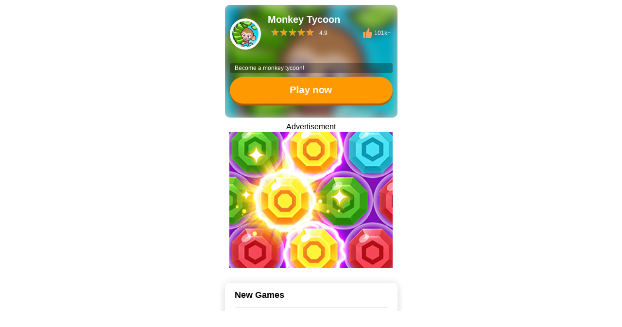

--- FILE ---
content_type: text/html; charset=utf-8
request_url: https://www.minigame.vip/game/monkey-tycoon/play
body_size: 46036
content:
<!DOCTYPE html>
<html lang="en" class="">
    <head>
    <title>Play Monkey Tycoon and Have Fun</title>
    <link rel="preload" as="image" href="https://res.minigame.vip/gc-assets/monkey-tycoon/monkey-tycoon_icon.png" />
    <script>
    const util = {
      throttle(fn, wait) {
        let inThrottle, lastFn, lastTime;
        return function () {
          const context = this,
            args = arguments;
          if (!inThrottle) {
            fn.apply(context, args);
            lastTime = Date.now();
            inThrottle = true;
          } else {
            clearTimeout(lastFn);
            lastFn = setTimeout(function () {
              if (Date.now() - lastTime >= wait) {
                fn.apply(context, args);
                lastTime = Date.now();
              }
            }, Math.max(wait - (Date.now() - lastTime), 0));
          }
        };
      },
      isMobile() {
        return window.navigator.userAgent.match(
          /(phone|pad|pod|iPhone|iPod|ios|iPad|Android|Mobile|Symbian|Windows Phone)/i
        );
      },
      getAllUrlParams(url) {
        var queryString = url ? url.split('?')[1] : window.location.search.slice(1);
        var obj = {};
        if (!queryString) {
          return obj;
        }
        // stuff after # is not part of query string, so get rid of it
        queryString = queryString.split('#')[0];
        var arr = queryString.split('&');
        for (var i = 0; i < arr.length; i++) {
          var a = arr[i].split('=');
          var paramName = a[0];
          var paramValue = typeof (a[1]) === 'undefined' ? true : a[1];
          paramName = paramName.toLowerCase();
          if (typeof paramValue === 'string') paramValue = paramValue.toLowerCase();
          if (paramName.match(/\[(\d+)?\]$/)) {
            var key = paramName.replace(/\[(\d+)?\]/, '');
            if (!obj[key]) obj[key] = [];
            if (paramName.match(/\[\d+\]$/)) {
              var index = /\[(\d+)\]/.exec(paramName)[1];
              obj[key][index] = paramValue;
            } else {
              obj[key].push(paramValue);
            }
          } else {
            if (!obj[paramName]) {
              obj[paramName] = paramValue;
            } else if (obj[paramName] && typeof obj[paramName] === 'string') {
              obj[paramName] = [obj[paramName]];
              obj[paramName].push(paramValue);
            } else {
              obj[paramName].push(paramValue);
            }
          }
        }
        return obj;
      },
      loadJsAsync(src, async, attribute) {
        return new Promise((resolve, reject) => {
          const script = document.createElement("script");
          script.src = src;
          script.async = async;
          if (attribute) {
            for (const key in attribute) {
              script.setAttribute(key, attribute[key]);
            }
          }
    
          const onload = () => {
            console.info("js loaded: ", src);
            script.removeEventListener("load", onload);
            resolve();
          };
    
          script.addEventListener("load", onload);
          script.addEventListener("error", (err) => {
            script.removeEventListener("load", onload);
            console.error("loading js error: ", src, err);
            reject(new Error(`Failed to load ${src}`));
          });
    
          (
            document.getElementsByTagName("head")[0] || document.documentElement
          ).appendChild(script);
        });
      },
      loadImageAsync(url, callbackFunc) {
        return new Promise(function (resolve, reject) {
          var img = new Image();
          img.onload = function () {
            img.onload = null;
            console.info("success to load image");
            resolve(img);
            callbackFunc && (callbackFunc instanceof Function) && callbackFunc(img);
          };
          img.error = function () {
            reject('fail to load image');
          };
          img.src = url;
        })
      },
      httpRequest(url, method = 'GET', params = {}, data = null, headers = {}) {
          return new Promise((resolve, reject) => {
              const queryString = new URLSearchParams(params).toString();
              const fullUrl = queryString ? `${url}?${queryString}` : url;
              const xhr = new XMLHttpRequest();
              xhr.open(method, fullUrl, true);
              if (data && !headers['Content-Type']) {
                  xhr.setRequestHeader('Content-Type', 'application/json');
              }
              if (!headers['Accept']) {
                  xhr.setRequestHeader('Accept', 'application/json');
              }
              for (const key in headers) {
                  if (headers.hasOwnProperty(key)) {
                      xhr.setRequestHeader(key, headers[key]);
                  }
              }
              xhr.onreadystatechange = function () {
                  if (xhr.readyState === 4) { 
                      if (xhr.status >= 200 && xhr.status < 300) {
                          try {
                              const response = JSON.parse(xhr.responseText);
                              resolve(response);
                          } catch (e) {
                              resolve(xhr.responseText);
                          }
                      } else {
                          reject(new Error(`Request failed with status ${xhr.status}: ${xhr.statusText}`));
                      }
                  }
              };
              xhr.onerror = function () {
                  reject(new Error("Network error"));
              };
              if (data && (method === 'POST' || method === 'PUT')) {
                  xhr.send(JSON.stringify(data)); 
              } else {
                  xhr.send(); 
              }
          });
      }, 
      setDragScrollEvent(selector) {
        const gameShowEle = document.querySelector(selector);
        let left = 0;
        let oldLeft = 0;
        const move = util.throttle((event) => {
          let x = left + (oldLeft - event.clientX)
          if (x < 0) x = 0;
          gameShowEle.scrollTo(x, 0);
        }, 100)
        gameShowEle.addEventListener('mousedown', function (event) {
          gameShowEle.style.cursor = 'grabbing';
          gameShowEle.style.userSelect = 'none';
          oldLeft = event.clientX;
          left = gameShowEle.scrollLeft;
          document.addEventListener('mousemove', move)
        });
        document.addEventListener('mouseup', function () {
          gameShowEle.style.cursor = 'pointer';
          gameShowEle.style.removeProperty('user-select');
          document.removeEventListener('mousemove', move)
        })
      },
      setHistoryGame(appId, maxHistoryCount) {
        const HISTORY_KEY = "gameHistoryList";
        const fnUnique = function (arr, uKey) {
          const map = new Map();
          arr.forEach((item, index) => {
            if (!map.has(item[uKey])) {
              map.set(item[uKey], item);
            }
          });
          return [...map.values()];
        };
    
        try {
          let localGameList = JSON.parse(localStorage.getItem(HISTORY_KEY));
          if (!localGameList) {
            localGameList = [];
          }
    
          const obj = {
            id: appId,
          };
          localGameList.splice(0, 0, obj);
    
          localGameList = fnUnique(localGameList, "id");
    
          if (localGameList.length > maxHistoryCount) {
            localGameList = localGameList.slice(0, maxHistoryCount);
          }
    
          localStorage.setItem("gameHistoryList", JSON.stringify(localGameList));
        } catch (e) {
          console.error("add history error:", e);
        }
      },
      getHistoryGames() {
        try {
          const HISTORY_KEY = "gameHistoryList";
          const temp = (localStorage.getItem(HISTORY_KEY)) && JSON.parse(localStorage.getItem(HISTORY_KEY));
          if (temp && temp != null) {
            return temp;
          }
        } catch (e) {
          console.error("get history error:", e);
        }
        return [];
      },
      getDetailForHistoryGames(historyGameForIds) {
        let games=[];
        try {
          games=historyGameForIds.map(m=>{
            const app_id= m.id;
            return {
              history: true,
              special_site:1,
              type:1,
              detail:{
                app_id,
                base:{
                  display_name:app_id,
                },
                game_material:{
                  banner: `https://res.minigame.vip/gc-assets/${app_id}/${app_id}_banner.png`,
                  big_icon: `https://res.minigame.vip/gc-assets/${app_id}/${app_id}_big_icon.png`,
                  flash: `https://res.minigame.vip/gc-assets/${app_id}/${app_id}_flash.png`,
                  icon: `https://res.minigame.vip/gc-assets/${app_id}/${app_id}_icon.png`,
                  small_icon: `https://res.minigame.vip/gc-assets/${app_id}/${app_id}_icon_small.png`,
                  thumbnail: `https://res.minigame.vip/game/${app_id}/${app_id}_flash.png`,
                  video: `https://res.minigame.vip/gc-assets/${app_id}/${app_id}.mp4`,
                }
              }
            }
          })
        } catch (e) {
          console.error("deal history games for material error:", e);
        }
        return games;
      },  
      getGamemenuCommonSites(
        historyGames,
        menuSite,
        excludeList
      ) {
        if (!(menuSite && menuSite.gamemenuCommonSites && menuSite.gamemenuCommonSites.length)) {
          return;
        }
    
        const fnNotInclude = (appId) => {
          if (!excludeList) {
            return true;
          }
          return !excludeList.includes(appId);
        };
    
        let sites = []; let selectHistoryAppIds=[]
        let history = 0, count = 0;
        if (menuSite.options && menuSite.options.history) {
          menuSite.options.history && (history = +menuSite.options.history);
          menuSite.options.count && (count = +menuSite.options.count);
        }
        if(history>0&&historyGames.length>0){
          sites=historyGames.filter(site=>site&&site.detail&&fnNotInclude(site.detail.app_id)).slice(0,history);
          selectHistoryAppIds=sites.map(site=>site && site.detail &&site.detail.app_id||"");
        }
        sites.push(...(menuSite.gamemenuCommonSites.filter(site=>site&&site.detail&&!selectHistoryAppIds.includes(site.detail.app_id))))
        sites=sites.filter(site => site && site.detail && fnNotInclude(site.detail.app_id));
        if (count > 0) {
          sites = sites.slice(0, count);
        }
        return sites;
      },
      storage: {
        setItmeToObjectForLocalStorage(key, objectKeyName, objectValueitem) {
          let res = false
          try {
            const _localStorageObjectStr = localStorage.getItem(key);
            let _localStorageObject = { [objectKeyName]: objectValueitem };
            if (_localStorageObjectStr) {
              _localStorageObject = JSON.parse(_localStorageObjectStr);
              _localStorageObject[objectKeyName] = objectValueitem;
            }
            localStorage.setItem(key, JSON.stringify(_localStorageObject));
            res = true;
          } catch (error) {
            console.error(error);
          }
          return res
        },
        getItmeFromObjectForLocalStorage(key, objectKeyName) {
          let res = null;
          try {
            const _localStorageObjectStr = localStorage.getItem(key);
            if (_localStorageObjectStr) {
              const _localStorageObject = JSON.parse(_localStorageObjectStr);
              res = _localStorageObject && _localStorageObject[objectKeyName];
            }
          } catch (error) {
            console.error(error);
          }
          return res
        }
      },
      formatUrl(url) {
        if (url.indexOf("st=") === -1) {
          if (url.indexOf("?") === -1) {
            url = `${url}?st=${new Date().getTime()}`;
          } else {
            url = `${url}&st=${new Date().getTime()}`;
          }
        }
        return url;
      },
      openPageByA(url, target) {
        const a = document.createElement("a");
        a.href = url;
        a.target = target || "_blank";
        document.body.appendChild(a);
        a.click();
        a.remove();
      },
      logEvent(gtag, eventName, category, label, value, nonInteraction) {
        if (gtag) {
          let params = null;
          if (category !== undefined || label !== undefined || value !== undefined || nonInteraction !== undefined) {
            params = {};
            (category !== undefined) && (params.event_category = category);
            (label !== undefined) && (params.event_label = label);
            (value !== undefined) && (params.value = value);
            (nonInteraction !== undefined) && (params.nonInteraction = nonInteraction);
          }
          params === null && (gtag('event', eventName));
          params !== null && (gtag('event', eventName, params));
        }
      },
      getSubChannelIdFromLocation() {
        const subChannelIdFromLocation = location.pathname.split('/')[1] // 从地址中取出动态子渠道名称
        const lowerSubChannelIdFromLocation=subChannelIdFromLocation.toLowerCase();
        const excludeList = ['', '/', 'home', 'privacy', 'terms', 'gamebox', 'today', 'game', 'v1', 'main', 'debug', 'activity']
        const hasSubChannelId = !excludeList.includes(lowerSubChannelIdFromLocation) && !(/\./ig.test(lowerSubChannelIdFromLocation))
        return { hasSubChannelId, subChannelIdFromLocation }
      },
      /**
       * 静态页面动态替换子渠道链接
       */
      replaceSubChannelId() {
        const links = Array.from(document.getElementsByTagName('a'))
        const sameOriginLinks = links.filter(link => link.href.startsWith(location.origin))
        const { hasSubChannelId, subChannelIdFromLocation } = this.getSubChannelIdFromLocation();
        if (hasSubChannelId) {
          sameOriginLinks.forEach(link => {
            const originHref = link.getAttribute('href');
            const originHrefPrefix = originHref && originHref.split("/") && originHref.split("/")[1] || "";
            if (originHrefPrefix.toLocaleLowerCase() !== subChannelIdFromLocation.toLocaleLowerCase()) {
              const href = originHref.startsWith('/main') ? originHref.replace('main', subChannelIdFromLocation) : `/${subChannelIdFromLocation}${originHref}`
              link.setAttribute('href', href)
            }
          })
        }
      },
      createQueryString(paramsArray){
        let queryStr="";
        if(Array.isArray(paramsArray)){
          const params = new URLSearchParams();
          paramsArray.forEach(param => {
              params.set(param.key, param.value);
          });
          queryStr=`?${params.toString()}`;
        }
        return queryStr;
      }  
    };
    </script>    <script>
        const lazyLoadImgObj = {
            isIn(el) {
                var bound = el.getBoundingClientRect();
                var clientHeight = window.innerHeight;
                return el.getAttribute("lazy") === "loading" && bound.top <= clientHeight;
            },
            checkImg() {
                let imgs = document.querySelectorAll("img[lazy='loading']");
                Array.from(imgs).forEach((el) => {
                if (lazyLoadImgObj.isIn(el)) {
                    lazyLoadImgObj.loadImg(el);
                }
                });
            },
            loadImg(el) {
                if (el.src !== el.dataset.src) {
                    el.src = el.dataset.src;
                    el.setAttribute("lazy", "loaded");
                }
            },
        };
        const checkImgFunc = util.throttle(lazyLoadImgObj.checkImg, 500);
    </script>    <script>
    const messageObj = {
      success({ autoCloseTime, message, top, left }) {
        const newAutoCloseTime = autoCloseTime || 1;
        const newTop = top || "50%";
        const newLeft = left || "50%";
        const div = document.createElement("div");
        div.innerHTML = `<div style="transition: all 0.5s ease-out;border: 1px solid #e1f3d8;color:#67c23a;background: #f0f9eb;max-width: 300px;min-height: 20px;position: fixed;top: -100%;left:${newLeft};transform: translate(-50%,-50%);z-index: 20001;border-radius: 4px;word-break: break-word;padding: 10px;">
                    <div>
                        <svg t="1655970966078" class="icon" viewBox="0 0 1024 1024" version="1.1" xmlns="http://www.w3.org/2000/svg" p-id="2181"
                            width="20" height="20">
                            <path
                                d="M512 1024C229.248 1024 0 794.752 0 512S229.248 0 512 0s512 229.248 512 512-229.248 512-512 512z m-114.176-310.954667a53.333333 53.333333 0 0 0 75.434667 0l323.328-323.328a53.333333 53.333333 0 1 0-75.434667-75.434666l-287.914667 283.306666-128.853333-128.853333a53.333333 53.333333 0 1 0-75.434667 75.434667l168.874667 168.874666z"
                                fill="#67c23a" p-id="2182"></path>
                        </svg>
                    </div>
                    <div>${message}</div>
                </div>`
        document.body.append(div);
        setTimeout(() => { div.firstChild.style.top = newTop; }, 500)
        setTimeout(() => {
          const height = `${div.firstChild.getBoundingClientRect() && ((div.firstChild.getBoundingClientRect().height) / 2) || 0}px`;
          div.firstChild.style.top = height;
          setTimeout(() => {
            div.remove();
          }, newAutoCloseTime * 1000)
        }, 1000)
      },
      error({ autoCloseTime, message, top, left }) {
        const newAutoCloseTime = autoCloseTime || 1;
        const newTop = top || "50%";
        const newLeft = left || "50%";
        const div = document.createElement("div");
        div.innerHTML = `<div  style="transition: all 0.5s ease-out;border: 1px solid #fde2e2;color:#f56c6c;background: #fef0f0;max-width: 300px;min-height: 20px;position: fixed;top: -100%;left:${newLeft};transform: translate(-50%,-50%);z-index: 20001;border-radius: 4px;word-break: break-word;padding: 10px;">
                    <div>
                        <svg t="1655971895182" class="icon" viewBox="0 0 1024 1024" version="1.1" xmlns="http://www.w3.org/2000/svg" p-id="3456" width="20" height="20"><path d="M827.392 195.584q65.536 65.536 97.792 147.456t32.256 167.936-32.256 167.936-97.792 147.456-147.456 98.304-167.936 32.768-168.448-32.768-147.968-98.304-98.304-147.456-32.768-167.936 32.768-167.936 98.304-147.456 147.968-97.792 168.448-32.256 167.936 32.256 147.456 97.792zM720.896 715.776q21.504-21.504 18.944-49.152t-24.064-49.152l-107.52-107.52 107.52-107.52q21.504-21.504 24.064-49.152t-18.944-49.152-51.712-21.504-51.712 21.504l-107.52 106.496-104.448-104.448q-21.504-20.48-49.152-23.04t-49.152 17.92q-21.504 21.504-21.504 52.224t21.504 52.224l104.448 104.448-104.448 104.448q-21.504 21.504-21.504 51.712t21.504 51.712 49.152 18.944 49.152-24.064l104.448-104.448 107.52 107.52q21.504 21.504 51.712 21.504t51.712-21.504z" p-id="3457" fill="#f56c6c"></path></svg>
                    </div>
                    <div>${message}</div>
                </div>`
        document.body.append(div);
        setTimeout(() => { div.firstChild.style.top = newTop; }, 500)
        setTimeout(() => {
          const height = `${div.firstChild.getBoundingClientRect() && ((div.firstChild.getBoundingClientRect().height) / 2) || 0}px`;
          div.firstChild.style.top = height;
          setTimeout(() => {
            div.remove();
          }, newAutoCloseTime * 1000)
        }, 1000)
      }
    }
    </script>    <script>
      const screenObj = {
      ifFullscreen: false,
      initFullscreenchangeEvent(fullScreenFunc, smallScreenFunc) {
        document.addEventListener(
          "fullscreenchange",
          this.fullscreenchange.bind(this, fullScreenFunc, smallScreenFunc),
          false
        );
        document.addEventListener(
          "webkitfullscreenchange",
          this.fullscreenchange.bind(this, fullScreenFunc, smallScreenFunc),
          false
        );
        document.addEventListener(
          "mozfullscreenchange",
          this.fullscreenchange.bind(this, fullScreenFunc, smallScreenFunc),
          false
        );
        document.addEventListener(
          "MSFullscreenChange",
          this.fullscreenchange.bind(this, fullScreenFunc, smallScreenFunc),
          false
        );
      },
      showFullScreen(elestr, initGameFrameFunc) {
        const elm = document.querySelector(elestr);
        this.launchFullscreen(elm);
        if (initGameFrameFunc) {
          setTimeout(initGameFrameFunc, 1000);
        }
      },
      launchFullscreen(element) {
        if (element.requestFullscreen) {
          element.requestFullscreen();
        } else if (element.mozRequestFullScreen) {
          element.mozRequestFullScreen();
        } else if (element.msRequestFullscreen) {
          element.msRequestFullscreen();
        } else if (element.webkitRequestFullscreen) {
          element.webkitRequestFullScreen();
        }
      },
      isFullScreen() {
        return (
          document.fullscreen ||
          document.webkitFullScreen ||
          document.mozFullScreen ||
          document.msFullScreen
        );
      },
      cancelFullscreen(initGameFrameFunc) {
        if (this.isFullScreen()) {
          this.exitFullscreen();
          if (initGameFrameFunc) {
            setTimeout(initGameFrameFunc, 1000);
          }
        }
      },
      exitFullscreen() {
        if (document.exitFullscreen) {
          document.exitFullscreen();
        } else if (document.mozCancelFullScreen) {
          document.mozCancelFullScreen();
        } else if (document.webkitExitFullscreen) {
          document.webkitExitFullscreen();
        } else if (document.msExitFullscreen) {
          document.msExitFullscreen();
        }
      },
      fullscreenchange(fullScreenFunc, smallScreenFunc) {
        if (this.isFullScreen()) {
          this.ifFullscreen = true;
          if (fullScreenFunc) {
            fullScreenFunc();
          }
        } else {
          this.ifFullscreen = false;
          if (smallScreenFunc) {
            smallScreenFunc();
          }
        }
      },
    }
    </script>    <script>
    const playObj = {
      page: "",
      disableAds: false,
      bannerEnabled: false,
      globalPlatformInfo: null,
      gameInfo: null,
      gameOption: null,
      loadPageConfig: null,
      currentStage: 0,
      currentProgress: 0,
      percent: 0,
      isLoading: true,
      ifExecShowPreroll: false,
      GAMECENTER_SDK_URL: "",
      subChannelId: "/",
      enterLoadFunc: () => { },
      ifTestSpeedChannel: false,
      ifIranChannel: false,
      isAllowLocalhostTest: false,
      ifLogEvent: false,
      ifSetXiaomiIframe: false,
      debugDomain: "",
      init({ globalPlatformInfo, disableAds, bannerEnabled, gameInfo, loadPageConfig, gameOption, GAMECENTER_SDK_URL, enterLoadFunc, subChannelId, ifTestSpeedChannel, isIranAd, isAllowLocalhostTest, ifLogEvent, page, ifSetXiaomiIframe, ifshowAdForXiaomiNoLoading, debugDomain = "test-apps.minigame.vip" }) {
        this.globalPlatformInfo = globalPlatformInfo;
        const { hasSubChannelId, subChannelIdFromLocation } = util.getSubChannelIdFromLocation()
        this.subChannelId = hasSubChannelId ? '/' + subChannelIdFromLocation + '/' : subChannelId;
        this.disableAds = disableAds;
        this.gameInfo = gameInfo;
        this.loadPageConfig = loadPageConfig;
        this.gameOption = gameOption;
        this.bannerEnabled = bannerEnabled;
        this.enterLoadFunc = enterLoadFunc;
        this.GAMECENTER_SDK_URL = GAMECENTER_SDK_URL;
        this.ifTestSpeedChannel = ifTestSpeedChannel;
        this.ifIranChannel = isIranAd;
        this.isAllowLocalhostTest = isAllowLocalhostTest;
        this.ifLogEvent = ifLogEvent;
        this.page = page;
        this.debugDomain = debugDomain
        if (ifSetXiaomiIframe) {
          this.ifSetXiaomiIframe = ifSetXiaomiIframe;
          if (ifshowAdForXiaomiNoLoading === false) {
            this.bannerEnabled = false;
          }
        }
        if (util.isMobile()) {
          this.listenWhirl();
          window.addEventListener(
            "orientationchange",
            this.listenWhirl.bind(this),
            false
          );
        }
        const scrollbarEle = document.querySelector(".scrollbar");
        scrollbarEle&&scrollbarEle.addEventListener("scroll", checkImgFunc);
      },
      initCurrentStage() {
        try {
          if (this.loadPageConfig.firstStage.masterSwitch) {
            this.currentStage = 1;
          } else if (
            !this.loadPageConfig.firstStage.masterSwitch &&
            this.loadPageConfig.secondStage.masterSwitch
          ) {
            this.currentStage = 2;
          } else if (
            !this.loadPageConfig.firstStage.masterSwitch &&
            !this.loadPageConfig.secondStage.masterSwitch &&
            this.loadPageConfig.thirdStage.masterSwitch
          ) {
            this.currentStage = 3;
          }
        } catch (error) {
          console.log(error)
        }
      },
      showPreroll() {
        if(!this.disableAds){
            try {
                const adsenseAdBreak = window.showProllAsync;
                if (adsenseAdBreak) {
                    console.info("===> show adsense preroll");
                    adsenseAdBreak();
                    this.ifExecShowPreroll = true;
                } else {
                    console.info("===> no adBreak, adsense not ready");
                }
            } catch (e) {
                console.error("showPreroll error: ", e);
            }
        }
      },
      updateStage(nextStage) {
        if (
          nextStage === 2 &&
          !this.loadPageConfig.secondStage.masterSwitch &&
          this.loadPageConfig.thirdStage.masterSwitch
        ) {
          this.currentStage = 3;
        } else if (
          nextStage === 2 &&
          !this.loadPageConfig.secondStage.masterSwitch &&
          !this.loadPageConfig.thirdStage.masterSwitch
        ) {
          this.currentStage = 0;
        } else {
          if (
            this.currentStage === 2 &&
            !this.loadPageConfig.thirdStage.masterSwitch
          ) {
            isLoading = false;
          }
          this.currentStage = nextStage;
        }
      },
      hideXiaomiLoading() {
        const stageCtx = document.querySelector("#playPage>#stageCtx");
        if (stageCtx) {
          if (this.bannerEnabled) {
            stageCtx.style.position = "";
            const dialog = stageCtx.querySelector("#dialog");
            if (dialog) {
              dialog.style.position = "inherit";
              const stageCtxLayout = stageCtx.querySelector(".stageCtxLayout");
              if (stageCtxLayout) {
                stageCtxLayout.style.position = "inherit";
                stageCtxLayout.style.height = "auto";
                stageCtxLayout.style.width = "100%";
                const loadFullScreenMask = stageCtxLayout.querySelector("#loadFullScreenMask ");
                loadFullScreenMask && loadFullScreenMask.remove();
                const loadingCircle = stageCtxLayout.querySelector(".loadingCircle ");
                if (loadingCircle) {
                  loadingCircle.style.height = "auto";
                  loadingCircle.style.background = "rgba(0, 0, 0)";
                }
                const loadingMain = stageCtxLayout.querySelector(".loadingMain ");
                if (loadingMain) {
                  [...loadingMain.childNodes].forEach(ele => {
                    if (ele && (ele.classList && !ele.classList.contains("ad") || !ele.classList)) {
                      ele.remove();
                    }
                  })
                }
              }
            }
          } else {
            const stageCtxLayout = stageCtx.querySelector(".stageCtxLayout");
            stageCtxLayout && stageCtxLayout.remove();
          }
        }
      },
      hideLoadingMask() {
        this.isLoading = false;
        if (!this.ifExecShowPreroll && this.loadPageConfig.otherStage.preroll) {
          this.showPreroll();
        }
        if (this.ifSetXiaomiIframe) {
          this.hideXiaomiLoading();
        } else {
          const stageCtxLayoutEles = document.querySelectorAll(".stageCtxLayout")
          stageCtxLayoutEles && (stageCtxLayoutEles.forEach(m => m.remove()));
        }
        const objDialogBgc = document.getElementById("dialog");
        objDialogBgc.style.backgroundColor = "black";
        this.displayMenu();
        this.enterLoadFunc();
      },
      displayMenu() {
        const stretchBtnCtxEle = document.getElementById("stretchBtnCtx");
        if (stretchBtnCtxEle && ((!this.isLoading && this.currentStage !== 0) || this.currentStage === 0)) {
          stretchBtnCtxEle.style.visibility = "visible";
        }
      },
      displayStage() {
        const fristStageEle = document.getElementById("fristStage");
        const threeStageEle = document.getElementById("threeStage");
        const stageCtxLayoutEles = document.querySelectorAll(`.stageCtxLayout`);
        const dialogEle = document.getElementById("dialog");
        if (this.loadPageConfig.otherStage.loadingMethod === "fullScreen") {
          this.step();
          if (this.getIfIsOpenPage()) {
            setTimeout(() => {
              this.updateLoadingProgress(100);
              util.openPageByA(this.getGamePageUrlForBlank());
            }, [5, 6, 7, 8, 9, 10][Math.floor(Math.random() * 5)] * 1000)
          }
        } else {
          switch (this.currentStage) {
            case 0:
              stageCtxLayoutEles && (stageCtxLayoutEles.forEach(m => m.remove()));
              dialogEle && (dialogEle.style.backgroundColor = "black");
              if (!this.ifExecShowPreroll && this.loadPageConfig.otherStage.preroll) {
                this.showPreroll();
              }
              break;
            case 1:
              fristStageEle && (fristStageEle.style.display = "");
              const fristStageCtx_play = fristStageEle && fristStageEle.querySelector("#play");
              if (fristStageEle && fristStageCtx_play) {
                fristStageCtx_play.addEventListener("click", () => {
                  this.logEvent("play_btn", false);
                  if (this.getIfIsOpenPage()) {
                    util.openPageByA(this.getGamePageUrlForBlank());
                  } else {
                    this.updateStage(this.loadPageConfig.thirdStage.masterSwitch ? 3 : 0)
                    this.displayStage();
                  }
                })
              }
              break;
            case 2:
              break;
            case 3:
              fristStageEle && (fristStageEle.remove());
              threeStageEle && (threeStageEle.style.display = "");
              this.step();
              break;
          }
        }
        this.displayMenu();
      },
      logEvent(eventName, nonInteraction) {
        this.ifLogEvent && window.gtag && util.logEvent(window.gtag, eventName, this.page, this.gameInfo && this.gameInfo.app_id || "", 0, nonInteraction === false ? false : true);
      },
      selectLoadMode() {
        this.initGameCenterSdkAsync().then(() => {
          console.info("gamecenter sdk ready");
          this.loadGame();
        }).catch((err) => {
          console.error("init Sdk error: ", err);
        });
      },
      initGameCenterSdkAsync() {
        let sdk = this.GAMECENTER_SDK_URL;
        if (sdk) {
          sdk = util.formatUrl(sdk);
        }
        return util.loadJsAsync(sdk, false).then(() => {
    
          this.ifTestSpeedChannel && (typeof window.androidInteractive === 'object') && window.androidInteractive.trackEvent({ target: 'loaded_sdk', start: window.performance.now(), isStart: true });
          const minigameCenter = window.minigameCenter;
          console.assert(
            typeof minigameCenter !== "undefined",
            "gamecenter is not defined"
          );
          console.info("====> init gamecenter service");
    
          //registerLogEvent func none 
          if (window.gtag) {
            const gtag = window.gtag;
            const logEvent = util.logEvent;
            window.localLogger = [];
            const gaEvent = (category, eventName, label, value, nonInteraction) => {
              window.localLogger.push({ category, eventName, label, value, nonInteraction });
              this.ifLogEvent && logEvent(gtag, eventName, this.page, this.gameInfo && this.gameInfo.app_id || "", value, nonInteraction);
            }
            minigameCenter.registerLogEvent(gaEvent);
          }
    
          minigameCenter.startServiceServer();
          this.registerGamingServices();
          const configUrl = this.gameInfo.config_url;
          return this.loadGameOptionAndInitAsync(configUrl);
        });
      },
      registerGamingServices() {
        const gameId = this.gameInfo.app_id;
        window.minigameCenter.receiveCommonData && (window.minigameCenter.receiveCommonData(this.globalPlatformInfo || {}));
    
        window.minigameCenter.registerProgressService((requestPayload) => {
          this.updateLoadingProgress(requestPayload.progress);
        });
        window.minigameCenter.registerInitGameService((requestPayload) => {
          this.logEvent("sdk_init");
          console.log("init game:", requestPayload);
          this.ifTestSpeedChannel && (typeof window.androidInteractive === 'object') && window.androidInteractive.trackEvent({ target: 'init_sdk', start: window.performance.now() });
        });
        window.minigameCenter.registerStartGameService((requestPayload) => {
          this.logEvent("sdk_start");
          console.log("start game", requestPayload);
          this.updateLoadingProgress(100);
          this.ifTestSpeedChannel && (typeof window.androidInteractive === 'object') && window.androidInteractive.commonEvent();
          this.ifTestSpeedChannel && (typeof window.androidInteractive === 'object') && window.androidInteractive.trackEvent({ target: 'start_game', start: window.performance.now(), isEnd: true });
        });
      },
      loadGameOptionAndInitAsync(configUrl) {
        return window.minigameCenter.loadConfigAsync(configUrl).then((option) => {
          console.log("load config:", option);
          const afgOption = option.afg;
          if (afgOption) {
            window.minigameCenter.enableAfgService(afgOption, this.disableAds);
          }
          return Promise.resolve();
        });
      },
      initGameFrame() {
        const obj = document.getElementById("iframeShow");
        const pageHeight = window.innerHeight + "px";
    
        if (util.isMobile()) {
          obj.style.width = "100vw";
          obj.style.height = `calc(${pageHeight}  - ${this.bannerEnabled ? 80 : 0}px)`;
          this.ifSetXiaomiIframe && (obj.style.height = (this.bannerEnabled ? `calc(${pageHeight} - 200px)` : `${pageHeight}px`));
        } else {
          obj.style.width = `calc((${(window.innerHeight && window.innerHeight + "px") || "100vh"
            } - 96px) * .5625)`;
          obj.style.height = `calc(${(window.innerHeight && window.innerHeight + "px") || "100vh"
            } - 2rem - ${this.bannerEnabled ? 80 : 0}px)`;
          obj.style.margin = "2rem 0";
          this.ifSetXiaomiIframe && (obj.style.height = `calc(${(window.innerHeight && window.innerHeight + "px") || "100vh"
            } - 2rem - ${this.bannerEnabled ? "200px" : "0px"})`);
        }
    
        const gameMenuEle = document.querySelector("#stretchBtnCtx .gameMenu");
        if (gameMenuEle) {
          gameMenuEle.style.width = window.isLightTheme ? "205px" : obj.style.width;
        }
        if (window.isLightTheme) {
          const objUnfold = document.querySelector("#stretchBtnCtx #unfoldContent");
          objUnfold&&(objUnfold.style.height = obj.style.height)
        }
        //this.menuWidth = obj.style.width;
      },
      loadGame() {
        document.querySelector(".iframePosition") && (document.querySelector(".iframePosition").style.visibility = "visible");
        this.initGameFrame();
        let appOptions = this.getCurrentAppOptions();
        if (appOptions) {
          let gamePageUrl = this.getGamePageUrl();
          const gamePageFrame = "iframeShow";
          !this.getIfIsOpenPage() && this.loadGameForMinigameCenter(gamePageUrl, gamePageFrame);
          if (!this.getIfHasMinigameSdk()) {
            setTimeout(() => {
              this.updateLoadingProgress(100);
            }, [5, 6, 7, 8, 9, 10][Math.floor(Math.random() * 5)] * 1000)
          }
        }
      },
      loadGameForMinigameCenter(gamePageUrl, gamePageFrame) {
        setTimeout(()=>{
          if (window.minigameCenter) {
            (window.minigameCenter.setGamePageUrl instanceof Function) && window.minigameCenter.setGamePageUrl(gamePageUrl);
            (window.minigameCenter.setGamePageFrame instanceof Function) && window.minigameCenter.setGamePageFrame(gamePageFrame);
            (window.minigameCenter.loadGamePage instanceof Function) && window.minigameCenter.loadGamePage();
          }
        },2000)
      },
      updateLoadingProgress(progress) {
        if (this.currentProgress < progress) {
          this.currentProgress = progress;
        }
      },
      getGamePageUrlForBlank() {
        let url = "";
        const options = this.getCurrentOptions();
        if (options) {
          if (this.subChannelId === "/debug/") {
            url = options.debug_app_options.app_url || `https://${this.gameInfo.app_id}.${this.debugDomain}/minigame-index.html`;
          } else {
            url = options.prod_app_options.app_url;
          }
        }
        return url
      },
      getGamePageUrl() {
        let gamePageUrl = "";
        const options = this.getCurrentOptions();
        if (options) {
          if (this.subChannelId === "/debug/") {
            gamePageUrl = options.debug_app_options.app_url || `https://${this.gameInfo.app_id}.${this.debugDomain}/minigame-index.html`;
          } else {
            gamePageUrl = options.prod_app_options.app_url;
          }
          if (this.isAllowLocalhostTest) {
            const searchObj = util.getAllUrlParams();
            if (searchObj.hasOwnProperty('gameurl') && searchObj["gameurl"].match(/^((https:\/\/localhost:)|(http:\/\/localhost:)|(https:\/\/127.0.0.1:)|(http:\/\/127.0.0.1:))\S*$/ig)) {
              gamePageUrl = searchObj["gameurl"];
            }
          }
          if (this.gameInfo.config_url && !gamePageUrl.includes("mn_config")) {
            const configUrl = this.gameInfo.config_url;
            if (gamePageUrl.indexOf("?") > 0) {
              gamePageUrl = gamePageUrl + "&mn_config=" + configUrl;
            } else {
              gamePageUrl = gamePageUrl + "?mn_config=" + configUrl;
            }
            gamePageUrl += `&ts=${new Date().getTime()}`
          }
        }
        return gamePageUrl
      },
      getCurrentOptions() {
        let options = null;
        if (this.gameInfo && this.gameInfo.base && this.gameInfo.base.options) {
          options = JSON.parse(this.gameInfo.base.options);
        }
        return options
      },
      getCurrentAppOptions() {
        let appOptions = null;
        let options = this.getCurrentOptions()
        if (options) {
          appOptions = this.subChannelId === "/debug/" ? options.debug_app_options : options.prod_app_options;
        }
        return appOptions
      },
      getAppOptionsTarget(target) {
        let initTarget = {
          "is_open_page": false,
          "has_minigame_sdk": true,
          "is_external_url": false
        };
        const appOptions = this.getCurrentAppOptions();
        if (appOptions && appOptions.hasOwnProperty(target)) {
          initTarget[target] = appOptions[target];
        }
        return initTarget[target]
      },
      getIfHasMinigameSdk() {
        return this.getAppOptionsTarget("has_minigame_sdk");
      },
      getIfIsOpenPage() {
        return this.getAppOptionsTarget("is_open_page");
      },
      getCurrentStageCtx() {
        let containerEle = document;
        const fullScreenEle = document.querySelector(".stageCtxLayout[css-loadFullScreen]");
        const halfScreenEle = document.querySelector(".stageCtxLayout[css-loadHalfScreen]");
        if (fullScreenEle && halfScreenEle) {
          if (this.loadPageConfig.otherStage.loadingMethod === "fullScreen" && fullScreenEle) {
            containerEle = fullScreenEle;
          } else {
            containerEle = halfScreenEle;
            if (this.loadPageConfig.thirdStage.masterSwitch && this.loadPageConfig.thirdStage.loadingMethod === "fullScreen") {
              containerEle = fullScreenEle;
            }
          }
        }
        if (containerEle === fullScreenEle) {
          fullScreenEle.style.display = "";
          halfScreenEle.style.display = "none";
        } else if (containerEle === halfScreenEle) {
          fullScreenEle.style.display = "none";
          halfScreenEle.style.display = "";
        }
        return containerEle;
      },
      step() {
        const containerEle = this.getCurrentStageCtx();
        const circleLeftEl = containerEle.querySelector(".loadingcircleleft");
        const circleRightEl = containerEle.querySelector(".loadingcircleright");
        let loadingNumEl = containerEle.querySelector(".loadingCircle #loadingNum");
        let loadingWidthEl = containerEle.querySelector(".loadingCircle #loadingWidth");
        if (!loadingNumEl) {
          loadingNumEl = containerEle.querySelector(".loadingPlain #loadingNum");
          loadingWidthEl = containerEle.querySelector(".loadingPlain #loadingWidth");
        }
    
        const currentProgress = Math.floor(this.currentProgress);
    
        this.percent++;
        if (
          this.percent === 99 &&
          currentProgress < 100
        ) {
          this.percent = 98;
        }
        if (this.percent < 50) {
          circleRightEl.style.transform = "rotate(" + 3.6 * this.percent + "deg)";
        } else {
          circleRightEl.style.transform = "rotate(0)";
          circleRightEl.style.borderColor = "rgb(53,139,238)";
          circleLeftEl.style.transform = "rotate(" + 3.6 * (this.percent - 50) + "deg)";
        }
        loadingNumEl && (loadingNumEl.innerText = `${Math.floor(this.percent)}%`);
        loadingWidthEl && loadingWidthEl.style && (loadingWidthEl.style.width = `${Math.floor(this.percent)}%`);
        if (currentProgress >= 100 && this.percent === 100) {
          this.hideLoadingMask();
          return;
        }
        if (this.percent < 100) {
          setTimeout(this.step.bind(this), currentProgress >= 100 ? 10 : 100);
        }
      },
      listenWhirl() {
        const whirlTipEle = document.querySelector("#playPage #whirlTip");
        const screen =
          window.screen.orientation ||
          window.screen.mozOrientation ||
          window.screen.msOrientation ||
          {};
        const angle = screen.angle;
        if (angle !== undefined) {
          if (this.gameInfo.base.landscape && ![90, 270].includes(angle)) {
            whirlTipEle && (whirlTipEle.style.display = "block");
          } else if (!this.gameInfo.base.landscape && [90, 270].includes(angle)) {
            whirlTipEle && (whirlTipEle.style.display = "block");
          } else {
            whirlTipEle && (whirlTipEle.style.display = "none");
            setTimeout(this.initGameFrame.bind(this), 1000);
          }
        } else {
          whirlTipEle && (whirlTipEle.style.display = "none");
        }
      },
    }
    </script>        <script>
        const gameMenuObj = {
          gameInfo: null,
          playObj: null,
          screenObj: null,
          isClick: false,
          flags: false,
          channelName: "",
          position: { x: 0, y: 0 },
          ny: "",
          nX: "",
          dy: "",
          dx: "",
          yPum: "",
          xPum: "",
          positionNow: "right",
          gameMenuHeight: "470px",
          positionTop: "60px",
          menuWidth: "100vw",
          bannerHeight: "0",
          subChannelId: "/",
          activeClass: {
            copy: "",
            refresh: "",
            fullscreen: "",
            smallscreen: "",
            close: "",
            home: "",
            like: "",
          },
          xAarry: [],
          menuSite: null,
          ifSetXiaomiIframe: false,
          resourceList: [],
          gameMenuSequenceStrategy: undefined,
          SEQUENCE_STRATEGY_STORAGE_KEY: "mini_sequence_strategy_play",
          init({ playObj, screenObj, gameInfo, bannerEnabled, subChannelId, channelName, subChannelName, menuSite, ifSetXiaomiIframe, resourceList, ifshowAdForXiaomiNoLoading, gameMenuSequenceStrategy }) {
            this.menuSite = menuSite;
            this.playObj = playObj;
            this.screenObj = screenObj;
            this.gameInfo = gameInfo;
            this.bannerHeight = bannerEnabled ? "80px" : "0";
            if (ifSetXiaomiIframe) {
              this.ifSetXiaomiIframe = ifSetXiaomiIframe;
              this.bannerHeight = bannerEnabled ? "200px" : "0";
              if (ifshowAdForXiaomiNoLoading === false) {
                this.bannerHeight = "0";
              }
              this.positionTop = "40px";
              this.positionNow = "left";
            }
            const { hasSubChannelId, subChannelIdFromLocation } = util.getSubChannelIdFromLocation()
            this.subChannelId = hasSubChannelId ? '/' + subChannelIdFromLocation + '/' : subChannelId;
            this.channelName = channelName;
            this.subChannelName = subChannelName;
            this.resourceList = resourceList;
            this.gameMenuSequenceStrategy = gameMenuSequenceStrategy;
            const hasSequenceStrategies = gameMenuSequenceStrategy && Array.isArray(gameMenuSequenceStrategy.list) && gameMenuSequenceStrategy.list.length > 0;
            console.log('[sequence] hasSequenceStrategies', {hasSequenceStrategies, gameMenuSequenceStrategy})
            if (hasSequenceStrategies) {
              this.updateGameMenuBySequenceStrategies();
            } else {
              this.updateGameMenu();
            }
          },
          changePosition() {
            const objBtn = document.querySelector("#stretchBtnCtx #stretchBtn");
            const objMove = document.querySelector("#stretchBtnCtx #divMove");
            objBtn.style.top = objMove.style.top = this.positionTop;
          },
          updateGameMenuBySequenceStrategies() {
            try {
              const gameShowEle = document.querySelector("#unfoldContent .gameMenu #navigationStyle>.gameShow");
              const fragment = document.createDocumentFragment();
              const sequenceStrategies = this.gameMenuSequenceStrategy.list || [];
              
              let historyGamesIds = [];
              let historyGames = [];
              const excludeList = [this.gameInfo.app_id];
              if (this.menuSite.options && this.menuSite.options.history > 0) {
                historyGamesIds = util.getHistoryGames()
                  .map(item => item.id) 
                  .filter(item => !excludeList.includes(item)) 
                  .slice(0, this.menuSite.options.history); 
                historyGames=util.getDetailForHistoryGames( historyGamesIds.map(m=>{ 
                  return {
                    id:m
                  }
                })); 
              }
              const historyGamesFragment = this.dynamicGenerateMenugamesHtml(historyGames)
              historyGamesFragment && fragment.appendChild(historyGamesFragment);
        
              sequenceStrategies.forEach((strategy, index) => {
                const {htmlStr} = sequenceUtils.renderStrategy({
                    strategy, 
                    storageKey: `${this.SEQUENCE_STRATEGY_STORAGE_KEY}_${index}`,
                    renderTemplateMethod: (_strategy) => {
                      const menuGames = _strategy.selectItems
                        .filter(item => {
                          const app_id = item && item.detail && item.detail.app_id; 
                          const flag = !historyGamesIds.includes(app_id) && !excludeList.includes(app_id) 
                          return flag;
                        });
                      return this.dynamicGenerateMenugamesHtml(menuGames);
                    }
                })
                sequenceUtils.isStrategyUpdated = false;
                htmlStr && fragment.appendChild(htmlStr);
              });
        
              gameShowEle && gameShowEle.appendChild(fragment);
            } catch (error) {
              console.error("[sequence] updateGameMenuBySequenceStrategies error: ", error)
            }
          },
          updateGameMenu() {
            if (this.menuSite) {
              let historyGames = [];
              if (this.menuSite.options && this.menuSite.options.history > 0) {
                historyGames = util.getHistoryGames();
                historyGames = util.getDetailForHistoryGames(historyGames);
              }
              const menuGames = util.getGamemenuCommonSites(historyGames, this.menuSite, [this.gameInfo.app_id]);
              const fragment = this.dynamicGenerateMenugamesHtml(menuGames);
              const gameShowEle = document.querySelector("#unfoldContent .gameMenu #navigationStyle>.gameShow");
              fragment && gameShowEle && gameShowEle.appendChild(fragment);
              if (window.isLightTheme) {
                checkImgFunc()
              }
            }
          },
          dynamicGenerateMenugamesHtml(menuGames) {
            const resourceList = this.resourceList || [];
            let fragment = undefined;
            if (menuGames && menuGames.length > 0) {
              fragment = document.createDocumentFragment();
              menuGames.forEach((site, i) => {
                const div = document.createElement("div");
                switch (site.type) {
                  case 1:
                    const DEFAULT_LAZY_IMG_PATH = "/static/images/lazy-img.png";
                    let lazyImgPath = DEFAULT_LAZY_IMG_PATH;
                    if (Array.isArray(resourceList)) {
                      const matchedResource = resourceList.find(item => item.key === 'lazy-img')
                      lazyImgPath = matchedResource ? matchedResource.path : DEFAULT_LAZY_IMG_PATH;
                    }
                    div.innerHTML = `
                        <div class="imgSpace clickEnlarge" url="${this.subChannelId}game/${site.detail && site.detail.app_id}/play?from=helper" title="${site.detail && site.detail.base && site.detail.base.display_name}">
                                <div style="position: relative; display: flex;width: 100%; height: 100%;">
                                    <img draggable="false"
                                        style="flex: 1; border-radius: 5px; box-shadow: rgba(0, 0, 0, 0.16) 0px 9px 5px 0px;"
                                        data-src="${site.detail && site.detail.game_material && site.detail.game_material.icon}" alt="${site.detail && site.detail.base && site.detail.base.display_name}"
                                        src=${lazyImgPath}
                                        lazy="loading" />
                                    ${site.history ? `<div class="historyIcon"><img src="/static/images/history.png" width="30px" height="30px" alt="history" /></div>` : ""}
                                </div>
                        </div>`
                    break;
                  case 2:
                    // show mda ad
                    if (site.detail && site.detail.strategy && site.detail.strategy.entities && site.detail.strategy.entities.length && site.detail.strategy.entities[0] && site.detail.strategy.entities[0].ad_network_id === "3") {
                      const parameter = site.detail && site.detail.strategy && site.detail.strategy.entities && site.detail.strategy.entities.length && site.detail.strategy.entities[0] && site.detail.strategy.entities[0].options
                      div.innerHTML = `
                      <div class="imgSpace clickEnlarge" url="${parameter && parameter.target_url || '#'}" title="${site.detail && site.detail.placement_name}">
                          <div style="position: relative" >
                              <div  alt="${site.detail && site.detail.placement_name}"
                                  style="width: 60px; height: 60px; border-radius: 5px; box-shadow: rgba(0, 0, 0, 0.16) 0px 9px 5px 0px; background-image: url(&quot;${parameter && parameter.material && parameter.material.url || '#'}&quot;); background-position: center center; background-repeat: no-repeat; background-size: contain;">
                              </div>
                          </div>
                      </div>`
                    }
                    break;
                  default:
                    break;
                }
                fragment.appendChild(div);
              })
            }
            return fragment;
          },
          showGamemenuFixSite() {
            if (this.menuSite && this.menuSite.options && this.menuSite.options.ifTurn) {
              if (this.menuSite.gamemenuFixSite && this.menuSite.gamemenuFixSite.detail) {
                const { ad_type_id, strategy } = this.menuSite.gamemenuFixSite.detail;
                if (ad_type_id === "1" && strategy && strategy.entities && strategy.entities.length) {
                  const entitie = strategy.entities[0];
                  if (entitie) {
                    let parameterObj = entitie.options || null;
                    if (parameterObj) {
                      switch (entitie.ad_network_id) {
                        case "2"://Taboola
                          if (parameterObj.container && parameterObj.mode && parameterObj.placement) {
        
                            if (!document.querySelector(`#stretchBtnCtx #${parameterObj.container}`) && !this.gameInfo.base.landscape && util.isMobile()) {
                              adsObj.taboola.loadScript();
                              adsObj.taboola.addAdToContainer(`${parameterObj.container}`, "#stretchBtnCtx>#unfoldContent>.gameMenu>div", true, {
                                style: 'width: 340px;height: 250px;overflow: hidden;transform: scale(0.9);margin: auto;position: relative;left: -20px;box-shadow: rgb(0 0 0 / 16%) 0 0 10px 0'
                              }).then(m => {
                                adsObj.taboola.setAd({
                                  mode: `${parameterObj.mode}`,
                                  container: `${parameterObj.container}`,
                                  placement:
                                    `${parameterObj.placement}_${this.channelName}.game.helper`,
                                });
                                adsObj.taboola.displayAd();
                              })
                            }
        
                          }
                          break;
                        case "3"://mda
                          if (parameterObj.target_url && parameterObj.material && parameterObj.material.url && !this.gameInfo.base.landscape) {
                            const id = `minigame_help_${this.menuSite.gamemenuFixSite.id}`;
        
                            if (!document.querySelector(`#stretchBtnCtx #${id}`)) {
                              adsObj.mda.addAdToContainer(id, "#stretchBtnCtx>#unfoldContent>.gameMenu>div", true, {
                                style: 'width: 340px;height: 250px;overflow: hidden;transform: scale(0.9);margin: auto;position: relative;left: -20px;box-shadow: rgb(0 0 0 / 16%) 0 0 10px 0;display: flex;'
                              }).then(m => {
                                adsObj.mda.setAd(m, parameterObj.target_url, parameterObj.material);
                              })
                            }
                            if (parameterObj.show_attribute_url) {
                              util.loadImageAsync(parameterObj.show_attribute_url);
                            }
                          }
                          break;
                        default:
                          break;
                      }
                    }
                  }
                }
              }
            }
          },
          handleStretch() {
            this.isClick = !this.isClick;
            const obj = document.querySelector("#stretchBtnCtx #stretchBtn");
            const objUnfold = document.querySelector("#stretchBtnCtx #unfoldContent");
            const floadAdDisplay = document.querySelector(".floadAdDisplay[css-floadAdDisplay]");
            if (this.isClick) {
              if (localStorage.getItem("minigame_playGamePage_fristShowAd")) {
        
              } else {
                localStorage.setItem("minigame_playGamePage_fristShowAd", 1);
              }
              if (window.isLightTheme) {
                objUnfold.style.left = 0;
                objUnfold.style.bottom = this.bannerHeight;
                const unfoldMask = document.querySelector("#stretchBtnCtx #unfoldMask");
                unfoldMask.style.display = "block";
              } else {
                objUnfold.style.bottom = this.bannerHeight;
              }
        
              //Detect whether the taboola banner is displayed through api control
              const bannerEle = document.querySelector("#minigameTaboolaBanner")
              if (bannerEle) {
                if (window.isLightTheme) {
                  const objHeight = document.getElementById("iframeShow").style.height;
                  objUnfold.style.height = `calc(${objHeight} - 80px)`;
                }
                objUnfold.style.bottom = "80px";
              } else {
                if (window.isLightTheme) {
                  const objHeight = document.getElementById("iframeShow").style.height;
                  objUnfold.style.height = objHeight;
                }
              }
        
              const objMove = document.querySelector("#stretchBtnCtx #divMove");
              const objIconImg = document.querySelector("#stretchBtnCtx #iconImg");
        
              if (this.positionNow === "right") {
                const oldLeft = document.body.clientWidth;
                obj.style.right = "-6px";
                objMove.style.left = oldLeft + 70 + "px";
                objIconImg.style.left = oldLeft + 70 + "px";
              } else {
                const oldLeft = 0;
                obj.style.left = "-6px";
                objMove.style.left = oldLeft - 70 + "px";
                objIconImg.style.left = oldLeft - 70 + "px";
              }
              objUnfold.style.transform="translateY(0)";
              this.showGamemenuFixSite();
              floadAdDisplay && (floadAdDisplay.style.zIndex = "-1");
        
            } else {
              obj.style.width = "";
              obj.style.backgroundColor = "";
              obj.style.padding = "";
              if (window.isLightTheme) {
                const bannerEle = document.querySelector("#minigameTaboolaBanner");
                const unfoldMask = document.querySelector("#stretchBtnCtx #unfoldMask");
                objUnfold.style.left = '-205px';
                //objUnfold.style.bottom = bannerEle ? '80px' : this.bannerHeight;
                unfoldMask.style.display = "none";
              } else {
                //objUnfold.style.bottom = `calc(-${this.gameMenuHeight} - 80px)`;
              }
              objUnfold.style.transform="translateY(100vh)"
              this.setBtnPosition();
              floadAdDisplay && (floadAdDisplay.style.zIndex = "201");
            }
            setTimeout(checkImgFunc, 1000);
          },
          changeTransition(ifNeedTransition) {
            const objMove = document.querySelector("#stretchBtnCtx #divMove");
            if (objMove) {
              if (ifNeedTransition) {
                objMove.style.transition = "left 0.5s ease 0s";
              } else {
                objMove.style.transition = "";
              }
            }
            const iconImg = document.querySelector("#stretchBtnCtx #iconImg");
            if (iconImg) {
              if (ifNeedTransition) {
                iconImg.style.transition = "left 0.5s ease 0s";
              } else {
                iconImg.style.transition = "";
              }
            }
          },
          down(e) {
            this.changeTransition(false);
            this.flags = true;
            let touch;
            const odiv = e.target;
            event.touches ? (touch = event.touches[0]) : (touch = event);
            this.position.y = touch.clientY;
            this.position.x = touch.clientX;
            this.dy = odiv.offsetTop;
            this.dX = odiv.offsetLeft;
        
            const objImgM = document.querySelector("#stretchBtnCtx #imgM");
            objImgM && (objImgM.style.opacity = "1");
        
          },
          move(e) {
        
            if (this.flags) {
              let touch;
              const objStratch = document.querySelector("#stretchBtnCtx #stretchBtn");
              const objIconImg = document.querySelector("#stretchBtnCtx #iconImg");
              const odiv = e.target;
              event.touches ? (touch = event.touches[0]) : (touch = event);
              this.ny = touch.clientY - this.position.y;
              this.nx = touch.clientX - this.position.x;
              this.yPum = this.dy + this.ny;
              const localMaxTop = document.body.clientHeight - 43;
              this.yPum = this.yPum < 0 ? 0 : this.yPum > localMaxTop ? localMaxTop : this.yPum;
              this.XPum = this.dX + this.nx;
              odiv.style.top = this.yPum + "px";
              objStratch.style.top = this.yPum + "px";
              odiv.style.left = this.XPum + "px";
              objIconImg.style.left = this.XPum + "px";
              document.addEventListener(
                "touchmove",
                function (event) {
                  if (event.cancelable) {
                    if (!event.defaultPrevented) {
                      event.preventDefault();
                    }
                  }
                },
                false
              );
            }
          },
          end(e) {
            this.flags = false;
            const objImgM = document.querySelector("#stretchBtnCtx #imgM");
            objImgM && (objImgM.style.opacity = "0.6");
            if (this.XPum) {
              this.XPum < document.body.clientWidth / 2
                ? (this.positionNow = "left")
                : (this.positionNow = "right");
            } else {
              const localPosition = JSON.parse(
                localStorage.getItem(`_${this.gameInfo.app_id}_`)
              );
              localPosition && localPosition.left && (this.positionNow = "left");
            }
            this.setBtnPosition();
            this.changeTransition(true);
          },
          setBtnPosition(localTop) {
            const objStratch = document.querySelector("#stretchBtnCtx #stretchBtn");
            const objMove = document.querySelector("#stretchBtnCtx #divMove");
            const objIconImg = document.querySelector("#stretchBtnCtx #iconImg");
            const backBtnEle = document.querySelector("#stretchBtnCtx #backBtn");
            if (this.positionNow === "left") {
              objMove.style.left = "0";
              objStratch.style.left = "0";
              objIconImg.style.left = "0";
              if (this.ifSetXiaomiIframe) {
                objMove.style.left = "40px";
                objStratch.style.left = "40px";
                objIconImg.style.left = "40px";
              }
              if (backBtnEle) {
                backBtnEle.classList.remove("backBtn");
                backBtnEle.classList.add("backBtnLeft");
                const imgEle = backBtnEle.querySelector("img");
                if (imgEle) {
                  imgEle.classList.remove("unfoldBtnRight")
                  imgEle.classList.add("unfoldBtnLeft")
                }
                const backBtnMEle = backBtnEle.querySelector(".backBtnM");
                if (backBtnMEle) {
                  backBtnMEle.style.margin = "23px 0 0 6px"
                }
              }
            } else {
              const positionMove = document.body.clientWidth - 60;
              const positionIconImg = document.body.clientWidth - 60;
              const positionStratch = document.body.clientWidth - 170;
              objMove.style.left = `${positionMove}px`;
              objStratch.style.left = `${positionStratch}px`;
              objIconImg.style.left = `${positionIconImg}px`;
              if (backBtnEle) {
                backBtnEle.classList.remove("backBtnLeft");
                backBtnEle.classList.add("backBtn");
        
                const imgEle = backBtnEle.querySelector("img");
                if (imgEle) {
                  imgEle.classList.remove("unfoldBtnLeft")
                  imgEle.classList.add("unfoldBtnRight")
                }
                const backBtnMEle = backBtnEle.querySelector(".backBtnM");
                if (backBtnMEle) {
                  backBtnMEle.style.margin = "20px 0px 0px 17px"
                }
              }
            }
            this.setLocalPosition(localTop);
          },
          setLocalPosition(localTop) {
            const obj = {
              top: localTop || `${this.yPum}px`,
              left: this.positionNow === "left",
            };
            localStorage.setItem(`_${this.gameInfo.app_id}_`, JSON.stringify(obj));
          },
          getLocalPosition() {
            const objStretchBtn = document.querySelector("#stretchBtnCtx #stretchBtn");
            const objMove = document.querySelector("#stretchBtnCtx #divMove");
            if (!localStorage.getItem(`_${this.gameInfo.app_id}_`)) {
              this.ifSetXiaomiIframe && this.setBtnPosition(this.positionTop);
            } else {
              const localPosition = JSON.parse(
                localStorage.getItem(`_${this.gameInfo.app_id}_`)
              );
        
              objStretchBtn.style.top = objMove.style.top = localPosition.top;
              if (localPosition.left) {
                this.positionNow = "left";
                this.setBtnPosition(localPosition.top);
              }
            }
          },
          changeActiveClass(name, func) {
            const ele = document.querySelector(`#stretchBtnCtx .gameMenu .${name}`);
            ele && (ele.classList.add("enlarge"));
            const newFunc =
              (() => {
                ele && (ele.classList.remove("enlarge"));
                func && func();
              });
            setTimeout(newFunc, 200);
          },
          goHome() {
            this.changeActiveClass("home", () => {
              window.location.href = this.subChannelId
            });
          },
          changeScreen() {
            if (!this.screenObj.ifFullscreen) {
              this.changeActiveClass("fullscreen", () => {
                this.screenObj.showFullScreen("html", this.playObj.initGameFrame.bind(this.playObj));
              });
            } else {
              this.changeActiveClass("smallscreen", () => {
                this.screenObj.cancelFullscreen(this.playObj.initGameFrame.bind(this.playObj));
              });
            }
          },
          refresh() {
            this.changeActiveClass("refresh", () => {
              window.location.reload();
            });
          },
          copy() {
        
            const text = window.location.href;
            if (navigator.clipboard) {
              navigator.clipboard.writeText(text);
            } else {
              const textarea = document.createElement("textarea");
              document.body.appendChild(textarea);
              textarea.style.position = "fixed";
              textarea.style.clip = "rect(0 0 0 0)";
              textarea.style.top = "10px";
              textarea.value = text;
              textarea.select();
              document.execCommand("copy", true);
              document.body.removeChild(textarea);
            }
            messageObj.success({ message: "Successfully copied web link!", top: "20%", autoCloseTime: 2 })
            this.changeActiveClass("copy");
          },
          close() {
            this.changeActiveClass("close", () => {
              this.handleStretch();
            });
          },
          clickLike() {
            this.changeActiveClass("like", () => {
              const likeEle = document.querySelector("#stretchBtnCtx .gameMenu .like");
              const imgEles = likeEle.querySelectorAll("img");
              Array.from(imgEles).forEach((img, index) => {
                img.classList.remove(`bubble`);
                img.classList.add(`bubbleUp${index + 1}`);
              });
              setTimeout(() => {
                Array.from(imgEles).forEach((img, index) => {
                  img.classList.add(`bubble`);
                  img.classList.remove(`bubbleUp${index + 1}`);
                });
              }, 1000)
            });
          },
          controlShowdow() {
            const gameShowEle = document.querySelector("#stretchBtnCtx .gameShow");
            const onlyBoxShadowBeforeEle = document.querySelector("#stretchBtnCtx .onlyBoxShadowBefore");
            if (gameShowEle && onlyBoxShadowBeforeEle) {
              if ((gameShowEle.scrollLeft || 0) > 0) {
                onlyBoxShadowBeforeEle.style.display = "block"
              } else {
                onlyBoxShadowBeforeEle.style.display = "none"
              }
            }
          },
          setXArraySize() {
            if (!util.isMobile()) {
              const imgSpaceEles = document.querySelectorAll("#stretchBtnCtx .imgSpace");
              this.xAarry && this.xAarry.length && this.xAarry.forEach((m, i) => {
                const ele = imgSpaceEles[i];
                const site = ele.getBoundingClientRect();
                this.xAarry[i] = site.x
              })
            }
          },
          initGamesClick() {
            const imgSpaceEles = document.querySelectorAll("#stretchBtnCtx .imgSpace");
            if (imgSpaceEles) {
              Array.from(imgSpaceEles).forEach((imgSpaceEle, index) => {
                const href = imgSpaceEle.getAttribute("url");
                let { x } = imgSpaceEle.getBoundingClientRect();
                this.xAarry.push(x);
                imgSpaceEle.addEventListener("click", () => {
                  let { x: newx } = imgSpaceEle.getBoundingClientRect();
                  if ((index < this.xAarry.length) && (!isNaN(this.xAarry[index]) && !isNaN(newx) && Math.abs((this.xAarry[index] - newx)) <= 0.05) || util.isMobile()) {
                    window.location.href = href
                  }
                  if (!util.isMobile()) {
                    this.setXArraySize();
                  }
                })
              })
            }
          },
          initMenuEvent() {
            try {
              const stretchBtnCtxEle = document.querySelector("#stretchBtnCtx");
              if (stretchBtnCtxEle) {
        
                const objMoveEle = stretchBtnCtxEle.querySelector("#divMove");
                if (objMoveEle) {
                  objMoveEle.addEventListener("click", this.handleStretch.bind(this));
                  objMoveEle.addEventListener("mousedown", this.down.bind(this));
                  objMoveEle.addEventListener("touchstart", this.down.bind(this));
                  objMoveEle.addEventListener("mousemove", this.move.bind(this));
                  objMoveEle.addEventListener("touchmove", this.move.bind(this));
                  objMoveEle.addEventListener("mouseup", this.end.bind(this));
                  objMoveEle.addEventListener("touchend", this.end.bind(this));
                }
        
                const homeEle = stretchBtnCtxEle.querySelector(".gameMenu .home");
                if (homeEle) {
                  homeEle.addEventListener("click", this.goHome.bind(this));
                }
                const refreshEle = stretchBtnCtxEle.querySelector(".gameMenu .refresh");
                if (refreshEle) {
                  refreshEle.addEventListener("click", this.refresh.bind(this));
                }
                const fullscreenEle = stretchBtnCtxEle.querySelector(".gameMenu .fullscreen");
                if (fullscreenEle) {
                  fullscreenEle.addEventListener("click", this.changeScreen.bind(this));
                }
                const smallscreenEle = stretchBtnCtxEle.querySelector(".gameMenu .smallscreen");
                if (smallscreenEle) {
                  smallscreenEle.addEventListener("click", this.changeScreen.bind(this));
                }
                const copyEle = stretchBtnCtxEle.querySelector(".gameMenu .copy");
                if (copyEle) {
                  copyEle.addEventListener("click", this.copy.bind(this));
                }
                const closeEle = stretchBtnCtxEle.querySelector(".gameMenu .close");
                if (closeEle) {
                  closeEle.addEventListener("click", this.close.bind(this));
                }
                if (window.isLightTheme) {
                  const unfoldMask = stretchBtnCtxEle.querySelector('#unfoldMask');
                  if (unfoldMask) {
                    unfoldMask.addEventListener("click", this.close.bind(this));
                  }
                }
                const likeEle = stretchBtnCtxEle.querySelector(".gameMenu .like");
                if (likeEle) {
                  likeEle.addEventListener("click", this.clickLike.bind(this));
                }
                this.screenObj.initFullscreenchangeEvent.call(this.screenObj,
                  () => {
                    const fullscreenEle = stretchBtnCtxEle.querySelector(".gameMenu .fullscreen");
                    fullscreenEle.style.display = "none";
                    const smallscreenEle = stretchBtnCtxEle.querySelector(".gameMenu .smallscreen");
                    smallscreenEle.style.display = "flex"
                  },
                  () => {
                    const fullscreenEle = stretchBtnCtxEle.querySelector(".gameMenu .fullscreen");
                    fullscreenEle.style.display = "flex";
                    const smallscreenEle = stretchBtnCtxEle.querySelector(".gameMenu .smallscreen");
                    smallscreenEle.style.display = "none"
                  })
        
                this.initGamesClick();
                const gameShowEle = stretchBtnCtxEle.querySelector(".gameShow");
                gameShowEle.addEventListener("wheel", (event) => {
                  event.preventDefault();
                  gameShowEle.scrollLeft += event.deltaY;
                  this.setXArraySize();
                });
                gameShowEle.addEventListener("scroll", this.controlShowdow);
                !util.isMobile() && util.setDragScrollEvent("#stretchBtnCtx .gameShow");
                this.changePosition();
                this.getLocalPosition();
              }
            } catch (e) {
              console.error("error:", e);
            }
          }
        }
        </script>    <script>
      const adsObj = {
      googleAdSense: {
        ifLoadScript: false,
        loadScript({ adClientId, callbackFunc, propertyObj }) {
          if (!this.ifLoadScript) {
            const ADSENSE_URL =
              `https://pagead2.googlesyndication.com/pagead/js/adsbygoogle.js${adClientId ? '?client=' + adClientId : ''}`;
    
            util
              .loadJsAsync(ADSENSE_URL, true, {
                crossorigin: "anonymous",
                ...propertyObj
              })
              .then(() => {
                console.info("===> google ads sdk loaded");
                this.ifLoadScript = true;
                callbackFunc && (callbackFunc instanceof Function) && callbackFunc();
              })
              .catch((e) => {
                console.error(e);
              });
          }
        },
        displayAd() {
          (window.adsbygoogle = window.adsbygoogle || []).push({});
        },
        dealGoogleAdSize(ifLandscape) {
          const inses = document.querySelectorAll("ins.pageCtx_adsbygoogle");
          if (inses && inses.length) {
            const insArray = Array.from(inses);
            if (insArray) {
              const size = { width: `300px`, height: `250px` }
              const width = window.innerWidth;
              if (width >= 340 || ifLandscape) {
                size.width = "336px";
                size.height = "280px";
              }
              insArray.forEach(insEle => {
                insEle.style.height = size.height;
                insEle.style.width = size.width;
              })
            }
          }
        }
      },
      taboola: {
        ifLoadScript: false,
        loadScript(scriptNetwork) {
          if (!this.ifLoadScript) {
            window._taboola = window._taboola || [];
            _taboola.push({ article: 'auto' });
            !function (e, f, u, i) {
              if (!document.getElementById(i)) {
                e.async = 1;
                e.src = u;
                e.id = i;
                f.parentNode.insertBefore(e, f);
              }
            }(document.createElement('script'),
              document.getElementsByTagName('script')[0],
              `//cdn.taboola.com/libtrc/${scriptNetwork || "minigame-network"}/loader.js`,
              'tb_loader_script');
            if (window.performance && typeof window.performance.mark == 'function') { window.performance.mark('tbl_ic'); }
            this.ifLoadScript = true;
          }
        },
        addAdToContainer(adId, containerStr, ifInsertBefore, propertyObj) {
          const adEle = document.createElement("div");
          adEle.setAttribute("id", adId);
          if (propertyObj) {
            for (const key in propertyObj) {
              if (Object.hasOwnProperty.call(propertyObj, key)) {
                const value = propertyObj[key];
                adEle.setAttribute(key, value);
              }
            }
          }
          const containerEle = document.querySelector(`${containerStr}`);
          if (containerEle) {
            if (ifInsertBefore) {
              let referenceNode = null;
              if (containerEle.hasChildNodes()) {
                referenceNode = containerEle.childNodes[0];
              }
              containerEle.insertBefore(adEle, referenceNode)
            } else {
              containerEle.appendChild(adEle)
            }
          }
          return Promise.resolve();
        },
        setAd(propertyObj) {
          window._taboola = window._taboola || [];
          _taboola.push({
            target_type: 'mix', ...propertyObj
          });
        },
        displayAd() {
          window._taboola = window._taboola || [];
          _taboola.push({ flush: true });
        }
      },
      mda: {
        addAdToContainer(id, containerStr, ifInsertBefore, propertyObj) {
          const adEle = document.createElement("div");
          adEle.setAttribute("id", id);
          if (propertyObj) {
            for (const key in propertyObj) {
              if (Object.hasOwnProperty.call(propertyObj, key)) {
                const value = propertyObj[key];
                adEle.setAttribute(key, value);
              }
            }
          }
          const containerEle = document.querySelector(`${containerStr}`);
          if (containerEle) {
            if (ifInsertBefore) {
              let referenceNode = null;
              if (containerEle.hasChildNodes()) {
                referenceNode = containerEle.childNodes[0];
              }
              containerEle.insertBefore(adEle, referenceNode)
            } else {
              containerEle.appendChild(adEle)
            }
          }
          return Promise.resolve(adEle);
        },
        setAd(currentDom, target_url, material) {
          currentDom.innerHTML = `
      <a
        href="${target_url}"
        class="clickEnlarge"
        style="width: ${material.width || '100%'};height: ${material.height || '100%'};margin:auto"
      >
        <div
          style="width: 100%;height: 100%;background-repeat: no-repeat;background-position: center;background-size: cover;background-image:url('${material.url || '#'}');"
        ></div>
      </a>
      `;
        },
      },
      iranAd: {
        ifLoadScript: false,
        loadScript({ appId, callbackFunc }) {
          if (!this.ifLoadScript) {
            const iranAdSdkUrl = `https://sdk.minigame.vip/js/adivery.global.js`;
            return util.loadJsAsync(iranAdSdkUrl, true, {
              crossorigin: "anonymous"
            })
              .then(() => {
                console.info("===> iran ads sdk loaded");
                this.ifLoadScript = true;
                callbackFunc && (callbackFunc instanceof Function) && callbackFunc();
                if (window.Adivery && (window.Adivery.configure instanceof Function)) {
                  window.Adivery.configure(appId);
                  return this.ifLoadScript;
                }
              })
              .catch((e) => {
                console.error(e);
              });
          } else {
            return Promise.resolve(this.ifLoadScript);
          }
        },
        addAdToContainer(eleIdStr, containerStr, ifInsertBefore, propertyObj) {
          const adEle = document.createElement("div");
          adEle.setAttribute("id", eleIdStr);
          const adSpanEle = document.createElement("span");
          adSpanEle.innerHTML = "Ads";
          adSpanEle.setAttribute("style", "position: absolute;left: 10px;top: 2px;color: #00aecd;font-size: 14px;");
          adEle.appendChild(adSpanEle);
          if (propertyObj) {
            for (const key in propertyObj) {
              if (Object.hasOwnProperty.call(propertyObj, key)) {
                const value = propertyObj[key];
                adEle.setAttribute(key, value);
              }
            }
          }
          adEle.style.position = "relative";
          const containerEle = document.querySelector(`${containerStr}`);
          if (containerEle) {
            if (ifInsertBefore) {
              let referenceNode = null;
              if (containerEle.hasChildNodes()) {
                referenceNode = containerEle.childNodes[0];
              }
              containerEle.insertBefore(adEle, referenceNode)
            } else {
              containerEle.appendChild(adEle)
            }
          }
          return Promise.resolve();
        },
        displayAd({ placememtId, eleIdStr, style }) {
          if (window.Adivery && (window.Adivery.requestNativeAd instanceof Function) && placememtId) {
            if (eleIdStr) {
              const ele = document.getElementById(eleIdStr);
              if (ele) {
                window.Adivery.requestNativeAd(placememtId).then((ad) => {
                  if (ad) {
                    const headlineEle = document.createElement("span");
                    headlineEle.innerHTML = ad.headline;
                    headlineEle.setAttribute("style", "position: absolute;right: 10px;top: 2px;font-size: 12px;overflow: hidden;white-space: nowrap;text-overflow: ellipsis;width:calc(70% - 20px);direction: rtl;");
                    ele.appendChild(headlineEle);
                    const img = document.createElement("img");
                    img.src = ad.image;
                    img.setAttribute("style", style ? style : "width: 100%;height: 100%;object-fit: contain;");
                    img.onclick = () => {
                      ad.recordClick();
                    };
                    ele.appendChild(img);
                    const descSpanEle = document.createElement("span");
                    descSpanEle.innerHTML = ad.description;
                    descSpanEle.setAttribute("style", "position: absolute;right: 10px;bottom: 5px;font-size: 12px;overflow: hidden;white-space: nowrap;text-overflow: ellipsis;width:calc(100% - 20px);direction: rtl;");
                    ele.appendChild(descSpanEle);
                  }
                  console.log(ad);
                  ad.recordImpression();
                });
              }
            }
          }
        },
      },
      adxAd: {
        ifLoadScript: false,
        loadScript({ adUnits, callbackFunc,keyValueObjects }) {
          if (!this.ifLoadScript) {
            const url = `https://securepubads.g.doubleclick.net/tag/js/gpt.js`;
            return util.loadJsAsync(url, true)
              .then(() => {
                console.info("===> adx ads sdk loaded");
                this.ifLoadScript = true;
                window.googletag = window.googletag || { cmd: [] };
                const scriptEle = document.createElement("script");
                scriptEle.text = this.defineAdUnitSlots(adUnits,keyValueObjects);
                document.getElementsByTagName("head")[0].appendChild(scriptEle);
                callbackFunc && (callbackFunc instanceof Function) && callbackFunc();
                return this.ifLoadScript;
              })
              .catch((e) => {
                console.error(e);
              });
          } else {
            return Promise.resolve(this.ifLoadScript);
          }
        },
        addAdToContainer(id, containerStr, ifInsertBefore, propertyObj) {
          const adEle = document.createElement("div");
          adEle.setAttribute("id", id);
          if (propertyObj) {
            for (const key in propertyObj) {
              if (Object.hasOwnProperty.call(propertyObj, key)) {
                const value = propertyObj[key];
                adEle.setAttribute(key, value);
              }
            }
          }
          const scriptEle = document.createElement("script");
          scriptEle.text = `googletag.cmd.push(function() {
            googletag.display('${id}'); 
          });`
          adEle.appendChild(scriptEle);
          const containerEle = document.querySelector(`${containerStr}`);
          if (containerEle) {
            if (ifInsertBefore) {
              let referenceNode = null;
              if (containerEle.hasChildNodes()) {
                referenceNode = containerEle.childNodes[0];
              }
              containerEle.insertBefore(adEle, referenceNode)
            } else {
              containerEle.appendChild(adEle)
            }
          }
          return Promise.resolve(adEle);
        },
        defineAdUnitSlots(adUnits = [],keyValueObjects) {
          const notDislayTypes = ['INTERSTITIAL', 'TOP_ANCHOR', 'BOTTOM_ANCHOR', 'REWARDED']; // googletag.enums.OutOfPageFormat
          const outOfPageAdUnits = adUnits.filter(adUnit => notDislayTypes.includes(adUnit.type));
          const displayAdUnits = adUnits.filter(adUnit => !notDislayTypes.includes(adUnit.type));
    
          // 插页式广告，锚点广告
          const outOfPageSlotStr = outOfPageAdUnits.map((adUnit, index) => {
            return `
              const outOfPageSlot_${index} = googletag.defineOutOfPageSlot(
                '${adUnit.adUnitCode}',
                googletag.enums.OutOfPageFormat['${adUnit.type}']);
              if (outOfPageSlot_${index}) {
                outOfPageSlot_${index}.addService(googletag.pubads());
              }
            `
          }).join('\n')
    
          // 固定广告
          const slotStr = displayAdUnits.map(adUnit => {
            if (!(adUnit.adUnitCode && adUnit.size && adUnit.elementId)) {
              return '';
            }
            return `googletag.defineSlot(
                "${adUnit.adUnitCode}",
                ${JSON.stringify(adUnit.size)},
                "${adUnit.elementId}").addService(googletag.pubads());`;
          }).join('\n')
    
          // 页面级键值对
          let keyValueStr="";
          if(keyValueObjects){
            (Object.keys(keyValueObjects)).forEach(key=>{
              if(keyValueObjects[key]&& Array.isArray(keyValueObjects[key])&&keyValueObjects[key].length>0){
                keyValueStr+=`googletag.pubads().setTargeting('${key}', ${"['"+ keyValueObjects[key].map(String).join("','")+"']"});`
              }else if(keyValueObjects[key]&&!Array.isArray(keyValueObjects[key])){
                keyValueStr+=`googletag.pubads().setTargeting('${key}', ${"'"+keyValueObjects[key]+"'"});`
              }
             
            });
          }
    
          return `googletag.cmd.push(function() {
            ${outOfPageSlotStr}
            ${slotStr}
            ${keyValueStr}
            googletag.pubads().enableSingleRequest();
            googletag.pubads().collapseEmptyDivs();
            googletag.enableServices();
          })`
        },
      },
      commomFuncObj: {
        changAdByTime(adEleArray, autoTime, ifCycle) {
          if (adEleArray && Array.isArray(adEleArray)) {
            let index = 0;
            const func = () => {
              index = (index === (adEleArray.length - 1) ? 0 : (++index))
              adEleArray.forEach(
                (m, i) => {
                  if (m && m.style) {
                    m.style.display = index === i ? 'block' : 'none';
                  }
                })
              ifCycle && setTimeout(func, autoTime * 1000)
            }
            setTimeout(func, autoTime * 1000)
          }
        }
      }
    }
    </script>    <meta http-equiv="Content-Type" content="text/html; charset=UTF-8" />
    <link rel="icon" type="image/x-icon" href="/static/images/favicon.ico" />
    <meta http-equiv="X-UA-Compatible" content="IE=edge" />
    <meta name="viewport" content="width=device-width, initial-scale=1.0" />
    <link rel="canonical" href="https://www.minigame.vip/game/monkey-tycoon/play" />
    
    
        <!-- Global site tag (gtag.js) - Google Analytics -->
        <script async src="https://www.googletagmanager.com/gtag/js?id=G-XJ7M7X5KGL"></script>
        <script>
          const logerAdClickidKey="logerAdClickid";
          const urlParams = new URLSearchParams(window.location.search);
          let clickid = urlParams.get('clickid');
          clickid&&localStorage.setItem(logerAdClickidKey,clickid);
          clickid = localStorage.getItem(logerAdClickidKey);
          const gaObj={};
          clickid&&(gaObj.user_id=clickid);         
          window.dataLayer = window.dataLayer || [];
          function gtag() { dataLayer.push(arguments); }
          gtag('js', new Date());
          gtag('config', "G-XJ7M7X5KGL",gaObj);
        </script>
    <style>
      /*主题颜色设置*/
    :root{
        --theme-color:#000;
        --theme-color-secondary:#999; /*该主题暂无用该变量*/
        --theme-color-primary:#4582FF;
        --theme-background:#fff;
        --theme-background-secondary:#fff;
        --theme-content-background:#fff;
        --border-radius: 8px;
        --border-radius-sm: 12px;
        --border-radius-lg: 15px;
        --font-size-sm: 12px;
        --font-size-lg: 18px;
        --font-size-xl: 20px;
        --play-btn-bg: #fff;
        --play-btn-color: #fff;
        --play-btn-padding-top-bottom: 4px;
        --play-btn-padding-left-right: 24px;
    }
    /*全局基本样式设置*/
    body{
        background-color: var(--theme-background);
        font-family: Helvetica;
    }
    
    .play-btn {
        display: inline-block;
        text-align: center;
        font-size: var(--font-size-sm);
        font-weight: 500;
        line-height: 17px;
        color: var(--play-btn-color);
        border-radius: var(--border-radius-sm);
        background-color: var(--play-btn-bg);
        padding: var(--play-btn-padding-top-bottom) var(--play-btn-padding-left-right);
    }
    .play-btn.is-primary {
        background-color: var(--theme-color-primary);
    }
    
    .ellipsis {
        overflow: hidden;
        text-overflow: ellipsis;
        white-space: nowrap;
    }
    
    .text-center {
        text-align: center;
    }
      * {
        -webkit-tap-highlight-color: transparent;
      }
    
      body,
      html {
        margin: 0;
        padding: 0;
        width: 100%;
        height: 100%
      }
    
      .globalMain {
        display: flex;
        position: relative;
        flex-direction: column;
        align-items: center;
        width: 100%;
        min-height: 100vh
      }
    
      .globalMain:after {
        position: fixed;
        left: 0;
        top: 0;
        z-index: -1;
        width: 100vw;
        height: 100vh;
        content: ""
      }
    
      .divUrl {
        display: none;
        overflow: hidden;
        z-index: 4;
        width: 100vw;
        height: 0;
        font-weight: 800;
        font-size: 20px;
        color: #747474;
        transition: height .5s
      }
    
      .mainStyle {
        display: flex;
        overflow-x: hidden;
        flex-direction: column;
        align-items: center;
        width: 100%;
        min-height: calc(100vh - 125px)
      }
    
      .clickEnlarge:active {
        -webkit-tap-highlight-color: transparent;
        animation: clickEnlarge 0.2s linear;
      }
    
      @keyframes clickEnlarge {
        0% {
          transform: scale(1);
          box-shadow: 0 3px 18px 0 rgb(0 0 0 / 16%);
        }
    
        100% {
          transform: scale(1.4);
          box-shadow: 0 3px 18px 0 rgb(0 0 0 / 16%);
        }
      } 
      .display-center-center{
          display: flex;
          justify-content: center;
          align-items: center;
      }
      .slots-qr-code{
        position: relative;
      }
      .slots-qr-code:hover::before{
        z-index: 11;
        content: "";
        width: 233px;
        height: 233px;
        background: #FFFFFF;
        background-image: var(--slots-qr-code-url);
        background-repeat: no-repeat;
        background-size: 120px 120px;
        background-position-x: center;
        background-position-y: 37px;    
        box-shadow: -4px 0px 8px 0px rgba(0,0,0,0.1);
        border-radius: 24px;  
        position: absolute;
        left: 50%;
        transform: translateX(-50%);
        font-weight: normal;
      }
      .slots-qr-code:hover::after{
        content: "Scan the QR code download to phone";
        position: absolute;
        width: 174px;
        height: 50px;
        font-size: 18px;
        left: 50%;
        transform: translateX(-50%);
        z-index: 13;
        top: 162px;
        text-align: center;
        color: #000;
        font-weight: normal;
      }
      .slots-qr-code:active::before,.slots-qr-code:active::after{
        display: none;
      }
      img{
        font-size: 16px;
        overflow: hidden;
      }
    </style>
    
                <script 
                    src="https://pagead2.googlesyndication.com/pagead/js/adsbygoogle.js?client=ca-pub-3962242587190395" 
                    async
                    crossorigin="anonymous" 
                        data-ad-client="ca-pub-3962242587190395" 
                        data-ad-frequency-hint="30s" 
                ></script>
        <meta name="keywords" content="" />
        <meta name="description" content="Become a monkey tycoon!" />
    <style>
        .dialog[data-v-7e32e512] {
            position: fixed;
            left: 0;
            right: 0;
            top: 0;
            bottom: 0;
            z-index: 200;
            background:var(--theme-background);
        }

        #adSenseArea[data-v-7e32e512] {
            position: fixed;
            bottom: 0;
            z-index: 999;
            min-width: 100%;
            max-width: 100%;
            min-height: 50px;
            max-height: 80px;
            text-align: center;
        }

        #iframeShow[data-v-7e32e512] {
            z-index: 998;
            border: 0 solid black !important;
        }

        .iframePosition[data-v-7e32e512] {
            display: flex;
            justify-content: center;
        }

        .closeStyle[data-v-7e32e512] {
            position: fixed;
            right: 0;
            top: 0;
            z-index: 999;
        }

        #playPage[data-v-7e32e512] {
            max-width: 100vw;
            min-height: 98vh;
            max-height: 100vh;
            background: #fff;
        }

        #playPage[data-v-7e32e512] .el-loading-mask {
            background-color: rgb(255, 255, 255);
        }

        #playPage[data-v-7e32e512] .el-loading-spinner .circular {
            display: none;
        }

        .loadingLayout[data-v-7e32e512] {
            display: flex;
            position: fixed;
            right: calc(50vw - 378px);
            top: 0;
            bottom: 0;
            z-index: 201;
            flex-direction: column;
            justify-content: space-evenly;
            align-items: center;
            width: 756px;
        }

        .landscapeLoadingLayout[data-v-7e32e512] {
            position: fixed;
            left: 0;
            right: 0;
            top: 0;
            bottom: 0;
            z-index: 201;
        }

        .whirlTip[data-v-7e32e512] {
            position: fixed;
            left: 0;
            right: 0;
            top: 0;
            bottom: 0;
            z-index: 999;
            background-color: rgb(0, 0, 0, 0.7);
            background-image: url(/static/images/play/whirlTip.gif);
            background-repeat: no-repeat;
            background-position: center;
            background-size: 157.5px 125px;
        }

        .stage[data-v-7e32e512] {
            margin: auto;
            min-width: 320px;
            max-width: 375px;
        }

        .landscape[data-v-7e32e512] {
            margin: auto;
            min-width: 568px;
            max-width: 667px;
        }

        .landscape>div[data-v-7e32e512]> :first-child {
            position: absolute;
            left: 0;
            right: 0;
            top: 0;
            bottom: 0;
            z-index: -1;
            filter: blur(4px);
            transform: scale(1.2);
        }

        .landscape>div[data-v-7e32e512]> :last-child {
            position: absolute;
            left: 0;
            right: 0;
            top: 0;
            bottom: 0;
            z-index: 2;
        }

        .landscapeCtx[data-v-7e32e512] {
            display: flex;
            flex-direction: row;
            justify-content: center;
            align-items: center;
        }

        .verticalStage[data-v-7e32e512] {
            position: fixed;
            left: 0;
            right: 0;
            top: 0;
            bottom: 0;
            width: 100vw;
            height: 100vh;
            background:var(--theme-background);
        }

        .verticalStage>div[data-v-7e32e512] {
            margin: auto;
            min-width: 320px;
            max-width: 375px;
        }

        .white[data-v-7e32e512] {
            position: fixed;
            left: 0;
            right: 0;
            top: 0;
            bottom: 0;
            z-index: 2;
            width: 100vw;
            height: 100vh;
            background: #fff;
        }

        .scrollbar[data-v-7e32e512]::-webkit-scrollbar {
            width: 2px;
            height: 2px;
        }

        .scrollbar[data-v-7e32e512]::-webkit-scrollbar-track {
            border-radius: 2px;
            background: #fff;
        }

        .scrollbar[data-v-7e32e512]::-webkit-scrollbar-thumb {
            border-radius: 10px;
            background: #bfbfbf;
        }

        .scrollbar[data-v-7e32e512]::-webkit-scrollbar-thumb:hover {
            background: #333;
        }
        .back{
            --back-background: #222733;
            height: 50px;
            background-color: var(--back-background);
            width: 100%;
            display: flex;
            justify-content: flex-start;
            align-items: center;
            padding-left: 20px;
        }
    .trembling {
      animation: trembling 3s linear infinite backwards;
      -webkit-animation: trembling 3s linear infinite backwards;
      -moz-animation: trembling 3s linear infinite backwards
    }

    @-webkit-keyframes trembling {
      26% {
        transform: rotate(0deg) scale(1);
        -webkit-transform: rotate(0deg) scale(1)
      }

      28% {
        transform: rotate(-2deg) scale(1.04);
        -webkit-transform: rotate(-2deg) scale(1.04)
      }

      32% {
        transform: rotate(1deg) scale(1.01);
        -webkit-transform: rotate(1deg) scale(1.01)
      }

      34% {
        transform: rotate(-2deg) scale(1.02);
        -webkit-transform: rotate(-2deg) scale(1.02)
      }

      36% {
        transform: rotate(3deg) scale(1);
        -webkit-transform: rotate(3deg) scale(1)
      }

      39% {
        transform: rotate(-1deg) scale(1);
        -webkit-transform: rotate(-1deg) scale(1)
      }

      44% {
        transform: rotate(0deg) scale(1);
        -webkit-transform: rotate(0deg) scale(1)
      }
    }

    @keyframes trembling {
      26% {
        transform: rotate(0deg) scale(1);
        -webkit-transform: rotate(0deg) scale(1)
      }

      28% {
        transform: rotate(-2deg) scale(1.04);
        -webkit-transform: rotate(-2deg) scale(1.04)
      }

      32% {
        transform: rotate(1deg) scale(1.01);
        -webkit-transform: rotate(1deg) scale(1.01)
      }

      34% {
        transform: rotate(-2deg) scale(1.02);
        -webkit-transform: rotate(-2deg) scale(1.02)
      }

      36% {
        transform: rotate(3deg) scale(1);
        -webkit-transform: rotate(3deg) scale(1)
      }

      39% {
        transform: rotate(-1deg) scale(1);
        -webkit-transform: rotate(-1deg) scale(1)
      }

      44% {
        transform: rotate(0deg) scale(1);
        -webkit-transform: rotate(0deg) scale(1)
      }
    }        
    </style>
            <script src="/static/lib/handlebars/handlebars.runtime.min.js" defer></script>
            <script src="/static/scripts/crosspromotionlist.precompiled.min.js" defer></script>
</head>

<body>
    <div data-server-rendered="true">
        <div id="__layout">
            <div id="Outermost" data-v-e0517636>
                <div id="playPage" data-v-7e32e512 data-v-e0517636>
                    <div id="stageCtx" style="position:fixed;z-index:0;" data-v-7e32e512>
                        <div data-v-7e32e512>  
                                                                            <div css-loadHalfScreen=""
                                        class="stageCtxLayout loadingLayout"
                                        style="margin-bottom:80px;     " data-v-7e32e512>
                                        <div class="verticalStage" data-v-7e32e512>
                                            <div class="scrollbar" style="height:calc(100vh - 80px);overflow:hidden;overflow-y:scroll;"
                                                data-v-7e32e512>
                                                    <div id="fristStage">
                                                        <div class="firstPageHeader" css-firstPageHeader="" data-v-7e32e512>
                                                          <div
                                                            style="background:url('https://res.minigame.vip/gc-assets/monkey-tycoon/monkey-tycoon_icon.png') no-repeat center/ cover;;"
                                                          ></div>
                                                          <div>
                                                            <div
                                                              class="icon"
                                                              alt="Monkey Tycoon"
                                                              style="background:url('https://res.minigame.vip/gc-assets/monkey-tycoon/monkey-tycoon_icon.png') no-repeat center/ contain;;"
                                                            ></div>
                                                            <div class="content">
                                                              <h1>
                                                                Monkey Tycoon
                                                              </h1>
                                                              <div class="rate">
                                                                  <div>  <div class="star-rating" css-starRating>
                                                          <div class="star-rating-top" style="width:98.00000000000001%">
                                                            <span style="font-size: 20px;"></span>
                                                            <span style="font-size: 20px;"></span>
                                                            <span style="font-size: 20px;"></span>
                                                            <span style="font-size: 20px;"></span>
                                                            <span style="font-size: 20px;"></span>
                                                          </div>
                                                          <div class="star-rating-bottom">
                                                            <span style="font-size: 20px;"></span>
                                                            <span style="font-size: 20px;"></span>
                                                            <span style="font-size: 20px;"></span>
                                                            <span style="font-size: 20px;"></span>
                                                            <span style="font-size: 20px;"></span>
                                                          </div>
                                                        </div>
                                                        <style>
                                                          .star-rating[css-starRating] {
                                                                color: #ddd;
                                                                font-size: 0;
                                                                height: 25px;
                                                                margin: 0 auto;
                                                                position: relative;
                                                                display: table;
                                                                padding: 0;
                                                                text-shadow: 0px 1px 0 #a2a2a2;
                                                            }
                                                        
                                                            .star-rating[css-starRating] span:after {
                                                                content: "★";
                                                                font-family:  Helvetica;
                                                            }
                                                        
                                                           .star-rating[css-starRating]  .star-rating-top {
                                                                color: #ff9901;
                                                                padding: 0;
                                                                position: absolute;
                                                                z-index: 1;
                                                                display: block;
                                                                top: 0;
                                                                left: 0;
                                                                overflow: hidden;
                                                                white-space: nowrap;
                                                            }
                                                           .star-rating[css-starRating]  .star-rating-top >span{
                                                                color: #ff9901;
                                                            }    
                                                        
                                                            .star-rating[css-starRating] .star-rating-bottom {
                                                                padding: 0;
                                                                display: block;
                                                                z-index: 0;
                                                            }
                                                            .star-rating[css-starRating] .star-rating-bottom >span{
                                                                color: #ddd;
                                                            }
                                                        </style> <span class="num">4.9</span></div>
                                                                  <div><span class="count">101k+</span></div>
                                                              </div>         
                                                              <div class="tag">
                                                                <div>
                                                                </div>
                                                              </div>   
                                                            </div>
                                                          </div>
                                                          <div class="other">
                                                              <div class="desc" 
                                                              >
                                                                      <span>Become a monkey tycoon!</span>
                                                              </div>
                                                          <div>
                                                              <div id="play" class="clickEnlarge trembling">
                                                                Play now
                                                              </div>
                                                          </div>    
                                                          </div>  
                                                        </div>
                                                        <style>
                                                          .firstPageHeader[css-firstPageHeader] {
                                                            overflow: hidden;
                                                            position: relative;
                                                            margin: 10px auto;
                                                            border-radius: 10px;
                                                            width: calc(100% - 20px);
                                                            height: 232px;
                                                            font-family: Helvetica;
                                                            background: rgb(0, 0, 0, 0.2);
                                                          }
                                                        
                                                          .firstPageHeader[css-firstPageHeader]>div:nth-child(1) {
                                                            position: absolute;
                                                            left: 0;
                                                            right: 0;
                                                            top: 0;
                                                            bottom: 0;
                                                            z-index: -1;
                                                            background-size: cover;
                                                            filter: blur(10px);
                                                          }
                                                        
                                                          .firstPageHeader[css-firstPageHeader]>div:nth-child(2) {
                                                            display: flex;
                                                            position: absolute;
                                                            top: 0;
                                                            flex-direction: row;
                                                            justify-content: center;
                                                            align-items: center;
                                                            border-radius: 10px;
                                                            width: 100%;
                                                            height: 120px;
                                                          }
                                                          .firstPageHeader[css-firstPageHeader]>div:nth-child(3) {
                                                            box-sizing: border-box;
                                                            display: flex;
                                                            position: absolute;
                                                            bottom: 0;
                                                            flex-direction: column;
                                                            align-items: center;
                                                            border-radius: 10px;
                                                            width: 100%;
                                                            height: calc(100% - 120px);
                                                          }
                                                          .firstPageHeader[css-firstPageHeader] .icon {
                                                            box-sizing: border-box;
                                                            overflow: hidden;
                                                            margin: 10px;
                                                            border: 5px solid #fff;
                                                            border-radius: 100%;
                                                            width: 64px;
                                                            height: 64px;
                                                          }
                                                        
                                                          .firstPageHeader[css-firstPageHeader] .content {
                                                            display: flex;
                                                            overflow: hidden;
                                                            flex-direction: column;
                                                            justify-content: flex-start;
                                                            align-items: flex-start;
                                                            flex: 1;
                                                            margin-right: 4px;
                                                            height: 100%;
                                                          }
                                                        
                                                          .firstPageHeader[css-firstPageHeader] .content>h1 {
                                                            box-sizing: border-box;
                                                            margin-block-start: 0px;
                                                            margin-block-end: 0px;
                                                            margin-inline-start: 0px;
                                                            margin-inline-end: 0px;    
                                                            margin-top: 16px;    
                                                            padding: 0 4px;
                                                            border-radius: 20px;
                                                            width: 100%;
                                                            line-height: 28px;
                                                            max-height: 56px;
                                                            text-align: left;
                                                            font-weight: bold;
                                                            font-size: 20px;
                                                            color: #fff;
                                                            overflow:hidden; 
                                                            text-overflow:ellipsis;
                                                            display:-webkit-box; 
                                                            -webkit-box-orient:vertical;
                                                            -webkit-line-clamp:2;
                                                          }
                                                        
                                                        
                                                        
                                                        .firstPageHeader[css-firstPageHeader] .content span{
                                                            color: #fff;
                                                            font-size: 12px;
                                                          }
                                                        .firstPageHeader[css-firstPageHeader] .content>div{
                                                            width: 100%;
                                                        }
                                                        .firstPageHeader[css-firstPageHeader] .content>.tag{
                                                            display: flex;
                                                            flex-direction: row;
                                                        }
                                                        .firstPageHeader[css-firstPageHeader] .content>.tag>div{
                                                          display:flex;
                                                          flex:1;
                                                          overflow-x: scroll;
                                                        }
                                                        .firstPageHeader[css-firstPageHeader] .content>.tag>div::-webkit-scrollbar {
                                                            display: none;
                                                        }
                                                        .firstPageHeader[css-firstPageHeader] .content>.tag span:not(.title){
                                                            height: 19px;
                                                            line-height: 19px;    
                                                            background: rgb(0, 0, 0, .3);
                                                            display: inline-block;
                                                            padding: 0 10px;
                                                            color: #fff;
                                                            border-radius: 4px;
                                                            box-sizing: border-box;
                                                            white-space: nowrap;
                                                            margin: 2px;
                                                            cursor: pointer;
                                                        }
                                                        .firstPageHeader[css-firstPageHeader] .content>.rate{
                                                            display: flex;
                                                            flex-direction: row;
                                                            justify-content: space-between;
                                                            box-sizing: border-box;
                                                        }
                                                        .firstPageHeader[css-firstPageHeader] .content>.rate>div{
                                                          display: flex;
                                                        }
                                                        .firstPageHeader[css-firstPageHeader] .content>.rate>div:first-child{
                                                          padding-left: 10px;
                                                        }
                                                        .firstPageHeader[css-firstPageHeader] .content>.rate>div:last-child{
                                                          padding-right: 10px;
                                                        }
                                                        .firstPageHeader[css-firstPageHeader] .content>.rate .count,.firstPageHeader[css-firstPageHeader] .content>.rate  .num{
                                                          position: relative;
                                                          display: flex;
                                                          justify-content: center;
                                                          align-items: center;
                                                          margin-left: 10px;
                                                          margin-top: 3px;
                                                        }
                                                        .firstPageHeader[css-firstPageHeader] .content>.rate .count::before{
                                                          position: absolute;
                                                          left: -24px;  
                                                          content: "";
                                                          width: 20px;
                                                          height: 20px;
                                                          background-image: url("/static/images/play/like.png");
                                                          background-position: center;
                                                          background-repeat: no-repeat;
                                                          background-size: contain;
                                                        }
                                                        
                                                        .firstPageHeader[css-firstPageHeader] .other{
                                                            padding: 0 10px;
                                                          }
                                                          .firstPageHeader[css-firstPageHeader] .other>div {
                                                            width: 100%;
                                                          }
                                                          .firstPageHeader[css-firstPageHeader] .other>.desc {
                                                            box-sizing: border-box;
                                                            max-height: 40px;
                                                            min-height: 20px;
                                                            background: rgb(0, 0, 0, .3);
                                                            border-radius: 4px;
                                                            font-size: 12px;
                                                            font-family: Helvetica;
                                                            color: #FFFFFF;
                                                            line-height: 20px;
                                                            text-align: left;  
                                                            padding: 0 10px; 
                                                            margin-bottom:8px ;
                                                            overflow:hidden; 
                                                            text-overflow:ellipsis;
                                                            display:-webkit-box; 
                                                            -webkit-box-orient:vertical;
                                                            -webkit-line-clamp:2;    
                                                          }
                                                          .firstPageHeader[css-firstPageHeader] .other>div>#play {
                                                            border-radius: 32px;
                                                            width: 100%;
                                                            height: 55px;
                                                            line-height: 55px;
                                                            background: #ff9901;
                                                            box-shadow: 0 4px 0 #b15c00;
                                                            text-align: center;
                                                            font-weight: bold;
                                                            font-size: 20px;
                                                            color: #fff;
                                                        
                                                            -moz-box-shadow: 0 4px 0 #b15c00;
                                                            -webkit-box-shadow: 0 4px 0 #b15c00;
                                                          }
                                                        
                                                          .firstPageHeader[css-firstPageHeader] .other>div>div>span {
                                                            font-weight: normal;
                                                            font-size: 12px;
                                                          }
                                                        </style>                                                    </div>
                                                    <div id="threeStage" style="display: none;">
                                                        <div class="loadingCircle" css-loadingCircle="" data-v-7e32e512>
                                                          <div
                                                            style="background:url('https://res.minigame.vip/gc-assets/monkey-tycoon/monkey-tycoon_icon.png') no-repeat center/ cover;;"
                                                          ></div>
                                                          <div>
                                                            <div
                                                              class="icon"
                                                              alt="Monkey Tycoon"
                                                              style="background:url('https://res.minigame.vip/gc-assets/monkey-tycoon/monkey-tycoon_icon.png') no-repeat center/ contain;;"
                                                            >
                                                              <div class="loadingcircleleft"></div>
                                                              <div class="loadingcircleright"></div>
                                                            </div>
                                                            <div class="content">
                                                              <h1>
                                                                Monkey Tycoon
                                                              </h1>
                                                              <div class="rate">
                                                                  <div>  <div class="star-rating" css-starRating>
                                                          <div class="star-rating-top" style="width:98.00000000000001%">
                                                            <span style="font-size: 20px;"></span>
                                                            <span style="font-size: 20px;"></span>
                                                            <span style="font-size: 20px;"></span>
                                                            <span style="font-size: 20px;"></span>
                                                            <span style="font-size: 20px;"></span>
                                                          </div>
                                                          <div class="star-rating-bottom">
                                                            <span style="font-size: 20px;"></span>
                                                            <span style="font-size: 20px;"></span>
                                                            <span style="font-size: 20px;"></span>
                                                            <span style="font-size: 20px;"></span>
                                                            <span style="font-size: 20px;"></span>
                                                          </div>
                                                        </div>
                                                        <style>
                                                          .star-rating[css-starRating] {
                                                                color: #ddd;
                                                                font-size: 0;
                                                                height: 25px;
                                                                margin: 0 auto;
                                                                position: relative;
                                                                display: table;
                                                                padding: 0;
                                                                text-shadow: 0px 1px 0 #a2a2a2;
                                                            }
                                                        
                                                            .star-rating[css-starRating] span:after {
                                                                content: "★";
                                                                font-family:  Helvetica;
                                                            }
                                                        
                                                           .star-rating[css-starRating]  .star-rating-top {
                                                                color: #ff9901;
                                                                padding: 0;
                                                                position: absolute;
                                                                z-index: 1;
                                                                display: block;
                                                                top: 0;
                                                                left: 0;
                                                                overflow: hidden;
                                                                white-space: nowrap;
                                                            }
                                                           .star-rating[css-starRating]  .star-rating-top >span{
                                                                color: #ff9901;
                                                            }    
                                                        
                                                            .star-rating[css-starRating] .star-rating-bottom {
                                                                padding: 0;
                                                                display: block;
                                                                z-index: 0;
                                                            }
                                                            .star-rating[css-starRating] .star-rating-bottom >span{
                                                                color: #ddd;
                                                            }
                                                        </style> <span class="num">4.9</span></div>
                                                                  <div><span class="count">101k+</span></div>
                                                              </div>         
                                                              <div class="tag">
                                                                <div>
                                                                </div>
                                                              </div>         
                                                            </div>
                                                          </div>
                                                          <div class="other">
                                                              <div class="desc" 
                                                              >
                                                                      <span>Become a monkey tycoon!</span>
                                                              </div>
                                                            <div class="text">
                                                              <div class="loaders ball-pulse" style="transform:scale(1);">
                                                                <div style="background-color:rgb(255,255,255);"></div>
                                                                <div style="background-color:rgb(255,255,255);"></div>
                                                                <div style="background-color:rgb(255,255,255);"></div>
                                                              </div>    
                                                              <div class="loadTips">
                                                                <div id="loadingNum" class="loadingTextCss">
                                                                  0%
                                                                </div>
                                                              </div>
                                                            </div>    
                                                          </div>   
                                                        </div>
                                                        <style>
                                                          .loadingCircle[css-loadingCircle] {
                                                                overflow: hidden;
                                                                position: relative;
                                                                margin: 10px auto;
                                                                border-radius: 10px;
                                                                width: calc(100% - 20px);
                                                                height: 232px;
                                                                background: rgb(0, 0, 0, 0.2);
                                                                font-family: Helvetica;
                                                            }
                                                        
                                                            .loadingCircle[css-loadingCircle]>div:nth-child(1) {
                                                                position: absolute;
                                                                left: 0;
                                                                right: 0;
                                                                top: 0;
                                                                bottom: 0;
                                                                z-index: -1;
                                                                background-size: cover;
                                                                filter: blur(10px);
                                                            }
                                                        
                                                            .loadingCircle[css-loadingCircle]>div:nth-child(2) {
                                                                display: flex;
                                                                position: absolute;
                                                                top: 0;
                                                                flex-direction: row;
                                                                justify-content: center;
                                                                align-items: center;
                                                                border-radius: 10px;
                                                                width: 100%;
                                                                height: 120px;
                                                            }
                                                            .loadingCircle[css-loadingCircle]>div:nth-child(3) {
                                                              box-sizing: border-box;
                                                              display: flex;
                                                              position: absolute;
                                                              bottom: 0;
                                                              flex-direction: column;
                                                              align-items: center;
                                                              border-radius: 10px;
                                                              width: 100%;
                                                              height: calc(100% - 120px);
                                                            }    
                                                        
                                                            .loadingCircle[css-loadingCircle] .icon {
                                                                overflow: hidden;
                                                                position: relative;
                                                                margin: 10px;
                                                                border-radius: 100%;
                                                                width: 64px;
                                                                height: 64px;
                                                                box-shadow: inset 0 0 0 5px rgb(53, 139, 238);
                                                            }
                                                        
                                                            .loadingCircle[css-loadingCircle] .icon * {
                                                                position: absolute;
                                                                left: 0;
                                                                right: 0;
                                                                top: 0;
                                                                bottom: 0;
                                                                margin: auto;
                                                            }
                                                        
                                                            .loadingCircle[css-loadingCircle] .loadingcircleleft {
                                                                border: 5px solid #fff;
                                                                border-radius: 50%;
                                                                clip: rect(0, 32px, 64px, 0);
                                                            }
                                                        
                                                            .loadingCircle[css-loadingCircle] .loadingcircleright {
                                                                border: 5px solid #fff;
                                                                border-radius: 50%;
                                                                clip: rect(0, 64px, 64px, 32px);
                                                            }
                                                        
                                                            .loadingCircle[css-loadingCircle] .content {
                                                              isplay: flex;
                                                              overflow: hidden;
                                                              flex-direction: column;
                                                              justify-content: flex-start;
                                                              align-items: flex-start;
                                                              flex: 1;
                                                              margin-right: 4px;
                                                              height: 100%;
                                                            }
                                                        
                                                            .loadingCircle[css-loadingCircle] .content>h1 {
                                                              box-sizing: border-box;
                                                              margin-block-start: 0px;
                                                              margin-block-end: 0px;
                                                              margin-inline-start: 0px;
                                                              margin-inline-end: 0px;    
                                                              margin-top: 16px;    
                                                              padding: 0 4px;
                                                              border-radius: 20px;
                                                              width: 100%;
                                                              line-height: 28px;
                                                              max-height: 56px;
                                                              text-align: left;
                                                              font-weight: bold;
                                                              font-size: 20px;
                                                              color: #fff;
                                                              overflow:hidden; 
                                                              text-overflow:ellipsis;
                                                              display:-webkit-box; 
                                                              -webkit-box-orient:vertical;
                                                              -webkit-line-clamp:2;
                                                            }
                                                        
                                                        .loadingCircle[css-loadingCircle] span{
                                                            color: #fff;
                                                            font-size: 12px;
                                                          }
                                                        .loadingCircle[css-loadingCircle] .content>div{
                                                            width: 100%;
                                                        }
                                                        .loadingCircle[css-loadingCircle] .content>.tag{
                                                            display: flex;
                                                            flex-direction: row;
                                                        }
                                                        .loadingCircle[css-loadingCircle] .content>.tag>div{
                                                          display:flex;
                                                          flex:1;
                                                          overflow-x: scroll;
                                                        }
                                                        .loadingCircle[css-loadingCircle] .content>.tag>div::-webkit-scrollbar {
                                                            display: none;
                                                        }
                                                        .loadingCircle[css-loadingCircle] .content>.tag span:not(.title){
                                                            height: 19px;
                                                            line-height: 19px;    
                                                            background: rgb(0, 0, 0, .3);
                                                            display: inline-block;
                                                            padding: 0 10px;
                                                            color: #fff;
                                                            border-radius: 4px;
                                                            box-sizing: border-box;
                                                            white-space: nowrap;
                                                            margin: 2px;
                                                            cursor: pointer;
                                                        }
                                                        .loadingCircle[css-loadingCircle] .content>.rate{
                                                            display: flex;
                                                            flex-direction: row;
                                                            justify-content: space-between;
                                                            box-sizing: border-box;
                                                        }
                                                        .loadingCircle[css-loadingCircle] .content>.rate>div{
                                                          display: flex;
                                                        }
                                                        .loadingCircle[css-loadingCircle] .content>.rate>div:first-child{
                                                          padding-left: 10px;
                                                        }
                                                        .loadingCircle[css-loadingCircle] .content>.rate>div:last-child{
                                                          padding-right: 10px;
                                                        }
                                                        .loadingCircle[css-loadingCircle] .content>.rate .count,.loadingCircle[css-loadingCircle] .content>.rate  .num{
                                                          position: relative;
                                                          display: flex;
                                                          justify-content: center;
                                                          align-items: center;
                                                          margin-left: 10px;
                                                          margin-top: 3px;
                                                        }
                                                        .loadingCircle[css-loadingCircle] .content>.rate .count::before{
                                                          position: absolute;
                                                          left: -24px;  
                                                          content: "";
                                                          width: 20px;
                                                          height: 20px;
                                                          background-image: url("/static/images/play/like.png");
                                                          background-position: center;
                                                          background-repeat: no-repeat;
                                                          background-size: contain;
                                                        }
                                                        .loadingCircle[css-loadingCircle] .other{
                                                            padding: 0 10px;
                                                          }
                                                        .loadingCircle[css-loadingCircle] .other>div {
                                                            width: 100%;
                                                          }  
                                                        .loadingCircle[css-loadingCircle] .other span{
                                                            color: #fff;
                                                            font-size: 12px;
                                                          }
                                                        .loadingCircle[css-loadingCircle] .other>.desc {
                                                            box-sizing: border-box;
                                                            max-height: 40px;
                                                            min-height: 20px;
                                                            background: rgb(0, 0, 0, .3);
                                                            border-radius: 4px;
                                                            font-size: 12px;
                                                            font-family: Helvetica;
                                                            color: #FFFFFF;
                                                            line-height: 20px;
                                                            text-align: left;  
                                                            padding: 0 10px; 
                                                            margin-bottom:8px ;
                                                            overflow:hidden; 
                                                            text-overflow:ellipsis;
                                                            display:-webkit-box; 
                                                            -webkit-box-orient:vertical;
                                                            -webkit-line-clamp:2;    
                                                          }
                                                          .loadingCircle[css-loadingCircle] .other>.text {
                                                            display: flex;
                                                            justify-content: center;
                                                            align-items: center;    
                                                            border-radius: 32px;
                                                            width: 100%;
                                                            height: 55px;
                                                            line-height: 55px;
                                                            background: #ff9901;
                                                            box-shadow: 0 4px 0 #b15c00;
                                                            text-align: center;
                                                            font-weight: bold;
                                                            font-size: 20px;
                                                            color: #fff;
                                                        
                                                            -moz-box-shadow: 0 4px 0 #b15c00;
                                                            -webkit-box-shadow: 0 4px 0 #b15c00;
                                                          }
                                                            .loadingCircle[css-loadingCircle] .loadTips {
                                                                height: 23px;
                                                                opacity: 0.8;
                                                                line-height: 23px;
                                                                text-align: left;
                                                                font-weight: bold;
                                                                font-size: 16px;
                                                                color: #fff;
                                                            }
                                                            .loadingCircle[css-loadingCircle] .loadingTextCss {
                                                                text-align: center;
                                                                font-weight: bold;
                                                                color: rgb(255, 255, 255);
                                                                font-size: 24px;
                                                            }
                                                        
                                                            .loadingCircle[css-loadingCircle] .ball-pulse-sync div,
                                                            .loadingCircle[css-loadingCircle] .ball-pulse div {
                                                                width: 10px;
                                                                height: 10px;
                                                            }
                                                            .loadingCircle[css-loadingCircle]  .loaders{
                                                                display: flex;
                                                                -webkit-box-sizing: content-box;
                                                                box-sizing: content-box;
                                                                font-size: 0;
                                                                margin-right: 10px;
                                                            }
                                                            .loadingCircle[css-loadingCircle]  .ball-pulse>div{
                                                                width: 15px;
                                                                height: 15px;
                                                                border-radius: 100%;
                                                                margin: 2px;
                                                            }
                                                            .loadingCircle[css-loadingCircle]  .ball-pulse>div:nth-child(1){      
                                                                -webkit-animation: scale .75s -.24s infinite cubic-bezier(.2,.68,.18,1.08);
                                                                animation: scale .75s -.24s infinite cubic-bezier(.2,.68,.18,1.08);
                                                                display: inline-block;
                                                            }
                                                            .loadingCircle[css-loadingCircle]  .ball-pulse>div:nth-child(2){    
                                                                -webkit-animation: scale .75s -.12s infinite cubic-bezier(.2,.68,.18,1.08);
                                                                animation: scale .75s -.12s infinite cubic-bezier(.2,.68,.18,1.08);
                                                                display: inline-block;
                                                            }
                                                            .loadingCircle[css-loadingCircle]  .ball-pulse>div:nth-child(3){     
                                                                -webkit-animation: scale .75s 0s infinite cubic-bezier(.2,.68,.18,1.08);
                                                                animation: scale .75s 0s infinite cubic-bezier(.2,.68,.18,1.08);
                                                                display: inline-block;
                                                            }  
                                                            @-webkit-keyframes scale {
                                                                0%,
                                                                80% {
                                                                    -webkit-transform: scale(1);
                                                                    transform: scale(1);
                                                                    opacity: 1
                                                                }
                                                                45% {
                                                                    -webkit-transform: scale(.1);
                                                                    transform: scale(.1);
                                                                    opacity: .7
                                                                }
                                                            }
                                                        
                                                        </style>                                                    </div> 
                                                    <div class="adDisplay playpageAd"
                                                        style="margin:10px auto;padding:20px 0;border-radius:10px;width:calc(100% - 20px);"
                                                        css-adDisplay="" data-v-7e32e512>
                                                            <span class="advertisement-text">
                                                                Advertisement
                                                            </span>
                                                            <div>
                                                                <ins 
                                                                    data-ad-client="ca-pub-3962242587190395" 
                                                                data-full-width-responsive="false" class="adsbygoogle pageCtx_adsbygoogle"
                                                                    style="display:block;margin:0 auto;">
                                                                    <a href="/game/ystone-line/play" title="Y Stone-Line" class="ads_area_replace clickEnlarge">
                                                                        <div    alt="Y Stone-Line"
                                                                            style="background-image:url('https://res.minigame.vip/gc-assets/ystone-line/ystone-line_icon.png');">
                                                                        </div>
                                                                    </a>
                                                                </ins> 
                                                                <script>            
                                                                    (window.adsbygoogle = window.adsbygoogle || []).push({});
                                                                </script>                  
                                                            </div> 
                                                        <style>
                                                      .adDisplay[css-adDisplay] {
                                                            overflow: hidden;
                                                            position: relative;
                                                        }
                                                    
                                                        .adDisplay[css-adDisplay]>div {
                                                            width: 100%;
                                                            height: 100%;
                                                        }
                                                    
                                                        .adDisplay[css-adDisplay] ins.adsbygoogle a {
                                                            display: none !important;
                                                        }
                                                    
                                                        .adDisplay[css-adDisplay] ins.adsbygoogle[data-ad-status="unfilled"] a {
                                                            display: block !important;
                                                        }
                                                    
                                                        .adDisplay[css-adDisplay] .ads_area_replace {
                                                            width: 100%;
                                                            height: 100%;
                                                        }
                                                    
                                                        .adDisplay[css-adDisplay] .ads_area_replace>div {
                                                            width: 100%;
                                                            height: 100%;
                                                            background-repeat: no-repeat;
                                                            background-position: center;
                                                            background-size: cover;
                                                        }
                                                        .adDisplay[css-adDisplay] .pageCtx_adsbygoogle{
                                                            margin: auto;
                                                            width: 300px;
                                                            height: 250px;
                                                        }
                                                        @media screen and (min-width:340px) {
                                                            .adDisplay[css-adDisplay] .pageCtx_adsbygoogle{
                                                                margin: auto;
                                                                width: 336px;
                                                                height: 280px;
                                                            }
                                                        }     
                                                        .adDisplay[css-adDisplay] .advertisement-text{
                                                            position: absolute;
                                                            top: 0%;
                                                            left: 50%;
                                                            transform: translate(-50%,0);
                                                            display: inline-block;
                                                            font-size: 16px;
                                                        }
                                                        .darkTheme .adDisplay[css-adDisplay] .advertisement-text{
                                                            color: #fff
                                                        }
                                                    </style>
                                                    </div>                                                <div class="newGamesPromotion" css-newGamesPromotion="">
                                                    <h2>
                                                        New Games
                                                    </h2>
                                                    <div></div>
                                                       <script>
                                                         (()=>{
                                                           window.addEventListener("DOMContentLoaded",()=>{
                                                             const ifNotSetStyle= false; 
                                                             const noDataElementSelectorStr= ".newGamesPromotion"; 
                                                             const delPlaceholderElementSelectorStr= ".newGamesPromotion>.placeholder"; 
                                                             const referenceElementSelectorStr=".newGamesPromotion>div:nth-of-type(1)";
                                                             const referenceElement = document.querySelector(referenceElementSelectorStr);
                                                             const newgameSiteIdStr="1003";
                                                             const today = new Date();
                                                     
                                                             const removeElement=(elementStr)=>{
                                                               if(elementStr&&document.querySelector(elementStr)){
                                                                   document.querySelector(elementStr).remove();
                                                               }
                                                             }
                                                             const formatTitle=(appId)=>{
                                                                 return appId
                                                                     .split('-')
                                                                     .map(word => word.charAt(0).toUpperCase() + word.slice(1))
                                                                     .join(' ');
                                                             }
                                                             const getDayDifference=(publishAt)=> {
                                                                 const publishDate = new Date(publishAt).getTime(); 
                                                                 const currentUTCDate = today.getTime(); 
                                                                 const timeDiff = currentUTCDate - publishDate;
                                                                 return publishDate>=currentUTCDate?1:Math.ceil(timeDiff / (1000 * 60 * 60 * 24));
                                                             }
                                                             const transformedData =(data)=>{
                                                               const fillGamesToTargetCountOptimized=(newGames, fillerAppIds, targetCount)=>{
                                                                   const requiredCount = targetCount - newGames.length;
                                                                   if (requiredCount <= 0||fillerAppIds.length===0) return newGames;
                                                                   const existingAppIds = new Set(newGames.map(game => game.app_id));
                                                                   const fillers = fillerAppIds.filter(appId => !existingAppIds.has(appId)).slice(0, requiredCount);
                                                                   fillers.forEach(fillerAppId => {
                                                                       newGames.push({ app_id: fillerAppId, publish_at: null });
                                                                   });
                                                                   return newGames;
                                                               }
                                                               let games=[];
                                                               const queryStr=util.createQueryString((data&&data.params||[]).filter(m=>["static"].includes(m.type)));
                                                               if(data&&Array.isArray(data.new_games)){
                                                                 data.new_games=fillGamesToTargetCountOptimized(data.new_games,data&& Array.isArray(data.filler_app_id)&&data.filler_app_id||[],9);
                                                                 games=data.new_games.map(item => {
                                                                   const { app_id, publish_at } = item;
                                                                   let { hasSubChannelId, subChannelIdFromLocation } = util.getSubChannelIdFromLocation();
                                                                   return {
                                                                       href: `${hasSubChannelId?("/"+subChannelIdFromLocation):""}/game/${app_id}/play${publish_at?queryStr:""}`,
                                                                       src: `https://res.minigame.vip/gc-assets/${app_id}/${app_id}_icon.png`,
                                                                       alt: formatTitle(app_id),
                                                                       day: publish_at ?getDayDifference(publish_at):""
                                                                   };
                                                                 });
                                                               }
                                                               return games;
                                                             }
                                                             const createHTMLFromString=(htmlString)=> {
                                                               const template = document.createElement('template');
                                                               template.innerHTML = htmlString.trim();
                                                               return template.content.firstChild;
                                                             }
                                                             const createGameGrid=(games,ifNotSetStyle)=>{
                                                               const cardEle = document.createElement('div');
                                                               cardEle.className = 'card';
                                                               !ifNotSetStyle&&cardEle.setAttribute('style','width: 100%');
                                                               const nineGridAreaEle = document.createElement('div');
                                                               nineGridAreaEle.className = 'nine_grid_area';
                                                               nineGridAreaEle.setAttribute('css-ninegridarea', '');
                                                               !ifNotSetStyle&&nineGridAreaEle.setAttribute('style','padding-top: 100%;width: 100%;position: relative;');          
                                                               const innerEle = document.createElement('div');
                                                               innerEle.setAttribute('css-ninegridarea', '');
                                                               !ifNotSetStyle&&innerEle.setAttribute('style','position: absolute;top: 0;right:0;left:0;bottom:0;display: grid;grid-template-columns: repeat(3, calc(33.33% - 10px));grid-template-rows: repeat(3, calc(33.33% - 10px));grid-gap:16px 16px;');                    
                                                     
                                                               games.forEach((game, index) => {
                                                                 const clickEnlargeDiv = document.createElement('div');
                                                                 clickEnlargeDiv.className = `clickEnlarge`;
                                                                 clickEnlargeDiv.style = `position: relative;display: flex;`;
                                                                 clickEnlargeDiv.setAttribute('css-ninegridarea', '');
                                                     
                                                                 const aEle = document.createElement('a');
                                                                 aEle.href = game.href;
                                                                 aEle.style = `flex: 1;display: flex;`;
                                                                 aEle.setAttribute('css-ninegridarea', '');
                                                     
                                                                 const imgEle = document.createElement('img');
                                                                 imgEle.setAttribute('css-ninegridarea', '');
                                                                 !ifNotSetStyle&&imgEle.setAttribute('style','border-radius: 10px;width: 100%;height: 100%;flex: 1;')
                                                                 imgEle.src = game.src;
                                                                 imgEle.alt = game.alt;
                                                     
                                                                 aEle.appendChild(imgEle);
                                                                 clickEnlargeDiv.appendChild(aEle);
                                                                 clickEnlargeDiv.appendChild(createHTMLFromString(`
                                                                 <div style="position: absolute;left: 0;top: -10px;color: white;">
                                                                   <div class="tagCtx" style="display: none;position: relative;">
                                                                     <div class="tag" style="overflow: hidden;text-overflow: ellipsis;white-space: nowrap;display: -webkit-box;-webkit-line-clamp: 1;-webkit-box-orient: vertical;border-radius: 9999px;border-bottom-left-radius: 0;padding: 4.5px;padding-right: 5px;font-size: 16px;line-height: 16px;background: linear-gradient(90deg,#fc5214,#ff8e30);">
                                                                       New
                                                                     </div>
                                                                     <div style="position: relative;height: 3.2px;width: 3.2px;overflow: hidden;">
                                                                       <div style="height: 100%;width: 100%;border-top-left-radius: 9999px;background-color: transparent;box-shadow: 0 0 0 9999px #fc5214;"></div>
                                                                     </div>
                                                                   </div>
                                                                 </div>
                                                                 `));
                                                                 innerEle.appendChild(clickEnlargeDiv);
                                                               });
                                                     
                                                               nineGridAreaEle.appendChild(innerEle);
                                                               cardEle.appendChild(nineGridAreaEle);
                                                     
                                                               return cardEle;
                                                             }
                                                             const updateGameGrid=(cardEle, games) =>{
                                                               const clickEnlargeItems = cardEle.querySelectorAll('.clickEnlarge');
                                                               games.forEach((game, index) => {
                                                                 const clickEnlargeDiv = clickEnlargeItems[index];
                                                                 if(clickEnlargeDiv){
                                                                   const aEle = clickEnlargeDiv.querySelector('a');
                                                                   aEle&&(aEle.href = game.href);
                                                                   const imgEle = aEle.querySelector('img');
                                                                   imgEle&&((imgEle.src = game.src),(imgEle.alt = game.alt));
                                                                   const tagCtxEle=clickEnlargeDiv.querySelector('.tagCtx');
                                                                   tagCtxEle&&(tagCtxEle.style.display="");
                                                                   const labelEle = clickEnlargeDiv.querySelector('.tag');
                                                                   labelEle&&(labelEle.textContent = game.day ? `New ${game.day} D` : 'New');
                                                                 }
                                                               });
                                                             }
                                                             const insertSibling=(referenceElement, newElement, insertAfter = true)=> {
                                                               if (!(newElement instanceof HTMLElement)||!(referenceElement instanceof HTMLElement)) {
                                                                 return
                                                               }
                                                               if (insertAfter) {
                                                                 if (referenceElement.nextSibling) {
                                                                   referenceElement.parentNode.insertBefore(newElement, referenceElement.nextSibling);
                                                                 } else {
                                                                   referenceElement.parentNode.appendChild(newElement);
                                                                 }
                                                               } else {
                                                                 referenceElement.parentNode.insertBefore(newElement, referenceElement);
                                                               }
                                                             }
                                                     
                                                             (async()=>{
                                                               removeElement(delPlaceholderElementSelectorStr);
                                                               const cardEle=createGameGrid(Array.from({ length: 9 }, () => ({ href: "", src: "/static/images/lazy-img.png", alt: "New Game" })),ifNotSetStyle);
                                                               try {
                                                                 insertSibling(referenceElement,cardEle,true);
                                                                 const data= await util.httpRequest(`https://gmscloud.minigame.vip/newgames/${newgameSiteIdStr}.json?t=${Date.now()}`);
                                                                 const games=transformedData(data);
                                                                 if( games.length!==0){
                                                                   updateGameGrid(cardEle,games);
                                                                 }else{
                                                                   removeElement(noDataElementSelectorStr);
                                                                   cardEle.remove();
                                                                 }            
                                                               } catch (error) {
                                                                 if(noDataElementSelectorStr&&document.querySelector(noDataElementSelectorStr)){
                                                                   removeElement(noDataElementSelectorStr);
                                                                 }
                                                                 cardEle.remove();
                                                                 console.error(error)
                                                               }
                                                             })();
                                                           })
                                                         })()
                                                       </script>
                                                    <div class="placeholder"></div>
                                                    <style>
                                                        :root {
                                                            --newGamesPromotion-line-color: #e3e3e5;
                                                            --newGamesPromotion-bg-color: #fff;
                                                        }
                                                
                                                        .newGamesPromotion[css-newGamesPromotion] {
                                                            box-sizing: border-box;
                                                            width: calc(100% - 20px);
                                                            padding-top: 100%;
                                                            margin: 10px auto;
                                                            padding: 10px 20px 0 20px;
                                                            position: relative;
                                                            border-radius: 10px;
                                                            overflow: hidden;
                                                            box-shadow: 0 3px 18px 0 rgb(0 0 0 / 16%);
                                                            display: flex;
                                                            flex-direction: column;
                                                            font-family: Helvetica;
                                                            background: var(--newGamesPromotion-bg-color);
                                                        }
                                                        .newGamesPromotion[css-newGamesPromotion] #newGamesPromotionList{
                                                            width: 100%;
                                                            display: grid;
                                                            grid-template-columns: repeat(3, 1fr);
                                                            gap: 8px;
                                                        }     
                                                        .newGamesPromotion[css-newGamesPromotion] a {
                                                            text-decoration: none;
                                                        }
                                                
                                                        .newGamesPromotion[css-newGamesPromotion]>h2 {
                                                            height: 30px;
                                                            font-size: 18px;
                                                            font-weight: bold;
                                                            color: var(--theme-color);
                                                            display: flex;
                                                            justify-content: flex-start;
                                                            align-items: center;
                                                            margin-block-start: 0px;
                                                            margin-block-end: 0px;
                                                            margin-inline-start: 0px;
                                                            margin-inline-end: 0px;
                                                        }
                                                
                                                        .newGamesPromotion[css-newGamesPromotion]>div:nth-of-type(1) {
                                                            margin-top: 10px;
                                                            height: 1px;
                                                            background: var(--newGamesPromotion-line-color);
                                                        }
                                                        .newGamesPromotion[css-newGamesPromotion] .placeholder {
                                                          width: 100%;
                                                          padding-top: 100%;
                                                        }  
                                                        .newGamesPromotion[css-newGamesPromotion] .card {
                                                          margin: 10px 0;
                                                            flex: 1;
                                                            display: flex;
                                                            flex-direction: row;
                                                            align-items: center;
                                                            flex-wrap: wrap;
                                                            padding: 10px 0;          
                                                        }  
                                                        .newGamesPromotion[css-newGamesPromotion] .card img[css-ninegridarea] {
                                                            border: 1px solid rgb(0 0 0 / 16%);
                                                        }                          
                                                    </style>
                                                </div>                                                    <div class="crossPromotion" css-crossPromotion="">
                                                        <h2 >
                                                             People Also Play 
                                                        </h2>
                                                        <div></div>
                                                        <div id="crossPromotionList">
                                                        </div>
                                                        <style>
                                                            :root{
                                                                --crossPromotion-height:191px;
                                                                --crossPromotion-line-color:#e3e3e5;
                                                                --crossPromotion-bg-color:#fff;
                                                            }
                                                            .darkTheme{
                                                                --crossPromotion-height:auto;
                                                                --crossPromotion-line-color:none;
                                                                --crossPromotion-bg-color:#222733;
                                                            }
                                                            .crossPromotion[css-crossPromotion] {
                                                                box-sizing: border-box;
                                                                height:var(--crossPromotion-height);
                                                                width: calc(100% - 20px);
                                                                margin: 10px auto;
                                                                padding: 10px 20px 0 20px;
                                                                position: relative;
                                                                border-radius: 10px;
                                                                overflow: hidden;
                                                                box-shadow: 0 3px 18px 0 rgb(0 0 0 / 16%);
                                                                display: flex;
                                                                flex-direction: column;
                                                                font-family: Helvetica;
                                                                background: var(--crossPromotion-bg-color);
                                                            }
                                                            .crossPromotion[css-crossPromotion] a{
                                                                text-decoration: none;
                                                            }
                                                            .crossPromotion[css-crossPromotion]>h2 {
                                                                height: 30px;
                                                                font-size: 18px;
                                                                font-weight: bold;
                                                                color: var(--theme-color);
                                                                display: flex;
                                                                justify-content: flex-start;
                                                                align-items: center;             
                                                                margin-block-start: 0px;
                                                                margin-block-end: 0px;
                                                                margin-inline-start: 0px;
                                                                margin-inline-end: 0px;              
                                                            }
                                                        
                                                            .crossPromotion[css-crossPromotion]>div:nth-of-type(1) {
                                                                margin-top: 10px;
                                                                height: 1px;
                                                                background:var(--crossPromotion-line-color);
                                                            }
                                                        
                                                            .crossPromotion[css-crossPromotion]>div:nth-of-type(2) {
                                                                flex: 1;
                                                                display: flex;
                                                                flex-direction: row;
                                                                justify-content: center;
                                                                align-items: center;
                                                                flex-wrap: wrap;
                                                                padding: 10px 0;
                                                            }
                                                        
                                                            .crossPromotion[css-crossPromotion]>div:nth-of-type(2)>a {
                                                                margin: 2px;
                                                                display: flex;
                                                                width: calc((100% - 20px) / 5);
                                                                height: 40%;
                                                                justify-content: center;
                                                                align-items: center;
                                                            }
                                                    
                                                            /** 样式隐藏超出的交叉推广 */
                                                            .crossPromotion[css-crossPromotion]>div:nth-of-type(2)>a:nth-child(10) ~ a {
                                                                display: none;
                                                            }
                                                        
                                                            .crossPromotion[css-crossPromotion]>div:nth-of-type(2)>a>img {
                                                                position: relative;
                                                                width: 50px;
                                                                height: 50px;
                                                                border-radius: 10px;
                                                                border: 1px solid rgb(0 0 0 / 16%);
                                                            }
                                                            .crossPromotion[css-crossPromotion] .game-list-item {
                                                            display: flex;
                                                            flex-direction: row;
                                                            width: 100%;  
                                                            justify-content: space-between;
                                                            margin-bottom: 16px;
                                                    
                                                            }
                                                            .crossPromotion[css-crossPromotion] .game-list-item .game-list-item-icon {
                                                            width: 75px;
                                                            height: 75px;
                                                            border-radius: var(--border-radius-sm);
                                                            }
                                                            .crossPromotion[css-crossPromotion] .game-list-item .game-list-item-icon img {
                                                            width: 100%;
                                                            height: 100%;
                                                            object-fit: cover;
                                                            border-radius: var(--border-radius-sm);
                                                            }
                                                            .crossPromotion[css-crossPromotion] .game-list-item .game-list-item-content {
                                                            flex: 1;
                                                            margin-left: 16px;
                                                            color: var(--theme-color);
                                                            min-width: 0; /** 解决 ellipsis 不生效 */
                                                            }
                                                            .crossPromotion[css-crossPromotion] .game-list-item .game-list-item-content a {
                                                            color: inherit;
                                                            }
                                                            .crossPromotion[css-crossPromotion] .game-list-item .game-list-item-content .game-list-item-content-title {
                                                                font-size: var(--font-size-xl);
                                                                font-weight: 500;
                                                                line-height: 29px;
                                                            }
                                                            .crossPromotion[css-crossPromotion] .game-list-item .game-list-item-content .tag{
                                                                display: flex;
                                                                flex-direction: row;
                                                            }
                                                            .crossPromotion[css-crossPromotion] .game-list-item .game-list-item-content .tag>div{
                                                            display:flex;
                                                            flex:1;
                                                            overflow-x: scroll;
                                                            }
                                                            .crossPromotion[css-crossPromotion] .game-list-item .game-list-item-content .tag>div::-webkit-scrollbar{
                                                                display: none;
                                                            }
                                                            .crossPromotion[css-crossPromotion] .game-list-item .game-list-item-content .tag span:not(.title){
                                                                background: rgb(0, 0, 0, .3);
                                                                display: inline-block;
                                                                height: 18px;
                                                                padding: 0 10px;
                                                                line-height: 18px;
                                                                color: #fff;
                                                                border-radius: 4px;
                                                                box-sizing: border-box;
                                                                white-space: nowrap;
                                                                margin: 2px;
                                                                cursor: pointer;
                                                                font-size: var(--font-size-sm);
                                                            }        
                                                            .crossPromotion[css-crossPromotion] .game-list-item .game-list-item-content .game-list-item-content-desc {
                                                                font-size: var(--font-size-sm);
                                                                line-height: 17px;
                                                                margin-top: 4px;
                                                            }    
                                                        </style>
                                                    </div>                                                    <div class="historyPromotion" css-historypromotion="">
                                                        <h2>
                                                            Recently Played
                                                        </h2>
                                                        <div></div>
                                                        <div id="historyPromotionList">
                                                              <div class="skeleton gameShowSkeleton"></div>
                                                              <div class="skeleton gameShowSkeleton"></div>
                                                              <div class="skeleton gameShowSkeleton"></div>
                                                              <div class="skeleton gameShowSkeleton"></div>
                                                              <div class="skeleton gameShowSkeleton"></div>
                                                            <style>
                                                              .skeleton {
                                                                    height: 70px;
                                                                    width: 70px;
                                                                    border-radius: 100%;
                                                                    background: linear-gradient(90deg, rgba(0, 0, 0, 0.06) 25%, rgba(0, 0, 0, 0.15) 37%, rgba(0, 0, 0, 0.06) 63%);
                                                                    background-size: 400% 100%;
                                                                    animation: skeleton-animation 1.5s ease infinite;
                                                                }
                                                            
                                                                @keyframes skeleton-animation {
                                                                    0% {
                                                                        background-position: 100% 50%;
                                                                    }
                                                                    100% {
                                                                        background-position: 0 50%;
                                                                    }
                                                                }
                                                            </style>          <div class="skeleton gameShowSkeleton"></div>
                                                              <div class="skeleton gameShowSkeleton"></div>
                                                              <div class="skeleton gameShowSkeleton"></div>
                                                              <div class="skeleton gameShowSkeleton"></div>
                                                              <div class="skeleton gameShowSkeleton"></div>
                                                            <style>
                                                              .skeleton {
                                                                    height: 70px;
                                                                    width: 70px;
                                                                    border-radius: 100%;
                                                                    background: linear-gradient(90deg, rgba(0, 0, 0, 0.06) 25%, rgba(0, 0, 0, 0.15) 37%, rgba(0, 0, 0, 0.06) 63%);
                                                                    background-size: 400% 100%;
                                                                    animation: skeleton-animation 1.5s ease infinite;
                                                                }
                                                            
                                                                @keyframes skeleton-animation {
                                                                    0% {
                                                                        background-position: 100% 50%;
                                                                    }
                                                                    100% {
                                                                        background-position: 0 50%;
                                                                    }
                                                                }
                                                            </style>    </div>
                                                        <style>
                                                            :root {
                                                                --historyPromotion-height: 191px;
                                                                --historyPromotion-line-color: #e3e3e5;
                                                                --historyPromotion-bg-color: #fff;
                                                            }
                                                    
                                                            .darkTheme {
                                                                --historyPromotion-height: auto;
                                                                --historyPromotion-line-color: none;
                                                                --historyPromotion-bg-color: #222733;
                                                            }
                                                    
                                                            .historyPromotion[css-historypromotion] {
                                                                box-sizing: border-box;
                                                                max-height: var(--historyPromotion-height);
                                                                width: calc(100% - 20px);
                                                                margin: 10px auto;
                                                                padding: 10px 20px 0 20px;
                                                                position: relative;
                                                                border-radius: 10px;
                                                                overflow: hidden;
                                                                box-shadow: 0 3px 18px 0 rgb(0 0 0 / 16%);
                                                                display: flex;
                                                                flex-direction: column;
                                                                font-family: Helvetica;
                                                                background: var(--historyPromotion-bg-color);
                                                            }
                                                    
                                                            .historyPromotion[css-historypromotion] a {
                                                                text-decoration: none;
                                                            }
                                                            .historyPromotion[css-historypromotion] .gameShowSkeleton{
                                                                margin: 2px;
                                                                display: flex;
                                                                width: calc((100% - 20px) / 5);
                                                                height: 40px;
                                                                border-radius: 10px
                                                            }
                                                    
                                                            .historyPromotion[css-historypromotion]>h2 {
                                                                height: 30px;
                                                                font-size: 18px;
                                                                font-weight: bold;
                                                                color: var(--theme-color);
                                                                display: flex;
                                                                justify-content: flex-start;
                                                                align-items: center;
                                                                margin-block-start: 0px;
                                                                margin-block-end: 0px;
                                                                margin-inline-start: 0px;
                                                                margin-inline-end: 0px;
                                                            }
                                                    
                                                            .historyPromotion[css-historypromotion]>div:nth-of-type(1) {
                                                                margin-top: 10px;
                                                                height: 1px;
                                                                background: var(--historyPromotion-line-color);
                                                            }
                                                    
                                                            .historyPromotion[css-historypromotion]>div:nth-of-type(2) {
                                                                flex: 1;
                                                                display: flex;
                                                                flex-direction: row;
                                                                align-items: center;
                                                                flex-wrap: wrap;
                                                                padding: 10px 0;
                                                            }
                                                    
                                                            .historyPromotion[css-historypromotion]>div:nth-of-type(2)>a{
                                                                position: relative;
                                                                margin: 2px;
                                                                display: flex;
                                                                width: calc((100% - 20px) / 5);
                                                                height: 40%;
                                                                justify-content: center;
                                                                align-items: center;
                                                            }
                                                    
                                                            /** 样式隐藏超出的交叉推广 */
                                                            .historyPromotion[css-historypromotion]>div:nth-of-type(2)>a:nth-child(10)~a {
                                                                display: none;
                                                            }
                                                    
                                                            .historyPromotion[css-historypromotion]>div:nth-of-type(2)>a>img {
                                                                position: relative;
                                                                width: 50px;
                                                                height: 50px;
                                                                border-radius: 10px;
                                                                border: 1px solid rgb(0 0 0 / 16%);
                                                            }
                                                            .historyPromotion[css-historypromotion] .historyIcon {
                                                                display: flex;
                                                                position: absolute;
                                                                right: -6px;
                                                                top: -2px;
                                                                width: 30px;
                                                                height: 30px;        
                                                            }
                                                            .historyPromotion[css-historypromotion] .historyIcon img{
                                                                width: 30px;
                                                                height: 30px;
                                                            }
                                                    
                                                        </style>
                                                    <script>
                                                      let appId="monkey-tycoon";
                                                      let historyGamesIds = util.getHistoryGames().filter(m=>m.id!==appId).slice(0,10);
                                                        if(historyGamesIds.length){
                                                            const gameShowEle = document.querySelector('.historyPromotion[css-historypromotion=""] #historyPromotionList');
                                                            if(gameShowEle){
                                                    const template =`
                                                    <a href="{url}?from=gamehistory" title="{name}">
                                                        <img class="clickEnlarge"  src="/static/images/lazy-img.png" data-src="https://res.minigame.vip/gc-assets/{title}/{title}_icon.png" alt="{name}" lazy="loading">
                                                        <div class="historyIcon">
                                                            <img src="/static/images/history.png" alt="history" />
                                                        </div>
                                                    </a>
                                                    `
                                                                let { hasSubChannelId, subChannelIdFromLocation } = util.getSubChannelIdFromLocation();
                                                                const str=historyGamesIds.map(m=>m.id&&(template.replaceAll("{url}",`${hasSubChannelId?("/"+subChannelIdFromLocation):""}/game/${m.id}/play`).replaceAll("{name}",m.id.split("-").join(" ")).replaceAll("{title}",m.id))||"").join("");
                                                                window.addEventListener("DOMContentLoaded",()=>{
                                                                    gameShowEle.innerHTML=str;
                                                                    checkImgFunc();
                                                                })        
                                                            }
                                                        }else{
                                                            const historyEle = document.querySelector('.historyPromotion[css-historypromotion=""]');
                                                            historyEle&&historyEle.remove();
                                                        }
                                                    </script>
                                                    </div>                                                            <div class="titleContent" css-titleContent="">
                                                                <h2>How To Play Monkey Tycoon</h2>
                                                                <div></div>
                                                                <div>
                                                                    Use WASD/arrow keys/drag the left mouse button to move the monkey.
                                                                </div>
                                                                <style>
                                                                    :root{
                                                                        --titleContent-line-color:#e3e3e5;
                                                                        --titleContent-bg-color:#fff;
                                                                        --titleContent-content-color:#000;
                                                                    }
                                                                    .darkTheme{
                                                                        --titleContent-line-color:none;
                                                                        --titleContent-bg-color:#222733;
                                                                        --titleContent-content-color:#A0A2AA;
                                                                    }     
                                                                    .lightTheme {
                                                                        --titleContent-line-color:none;
                                                                        --titleContent-content-color:#666;
                                                                    }   
                                                                    .titleContent[css-titleContent] {
                                                                        box-sizing: border-box;
                                                                        min-height: 90px;
                                                                        width: calc(100% - 20px);
                                                                        margin: 10px auto;
                                                                        padding: 10px 20px 0 20px;
                                                                        position: relative;
                                                                        border-radius: 10px;
                                                                        overflow: hidden;
                                                                        box-shadow: 0 3px 18px 0 rgb(0 0 0 / 16%);
                                                                        display: flex;
                                                                        flex-direction: column;
                                                                        font-family: Helvetica;
                                                                        background: var(--titleContent-bg-color);
                                                                    }
                                                                
                                                                    .titleContent[css-titleContent]>h2 {
                                                                        min-height: 19px;
                                                                        max-height: 39px;
                                                                        font-size: 18px;
                                                                        font-weight: bold;
                                                                        color: var(--theme-color);
                                                                        margin-block-start: 0px;
                                                                        margin-block-end: 0px;
                                                                        margin-inline-start: 0px;
                                                                        margin-inline-end: 0px;
                                                                        text-overflow: ellipsis;
                                                                        display: -webkit-box;
                                                                        -webkit-box-orient: vertical;
                                                                        -webkit-line-clamp: 2; 
                                                                        overflow: hidden;            
                                                                    }
                                                                
                                                                    .titleContent[css-titleContent]>div:nth-of-type(1) {
                                                                        margin-top: 10px;
                                                                        height: 1px;
                                                                        background:  var(--titleContent-line-color);
                                                                    }
                                                                
                                                                    .titleContent[css-titleContent]>div:nth-of-type(2) {
                                                                        font-size: 12px;
                                                                        white-space: pre-line;
                                                                        line-height: 18px;
                                                                        padding-bottom: 10px;
                                                                        margin-top: -7px; 
                                                                        color: var(--titleContent-content-color);           
                                                                    }
                                                                </style>
                                                            </div>                                                          <div class="foot" css-foot="">
                                                            <div class="footStyle" css-foot="">
                                                              <div class="div1" css-foot="">
                                                                <div class="linkText" style="height: 10px; line-height: 10px" css-foot="">
                                                                    <a css-foot="" href="https://about.minigame.vip">
                                                                      About
                                                                    </a>
                                                                  <a href="/privacy" css-foot="">
                                                                    Privacy
                                                                  </a>
                                                                  <a href="/terms" css-foot="">
                                                                    Terms
                                                                  </a>
                                                                  <div id="selectLanguage" css-foot="">
                                                                    English(US)
                                                                  </div>
                                                                </div>
                                                                <div class="logoStyle" css-foot="" >
                                                                    <a css-foot="" href="/cdn-cgi/l/email-protection#ef9e868e81af82868186888e828ac18c8082">
                                                                      <span css-foot="">
                                                                        BD:
                                                                        <span class="__cf_email__" data-cfemail="394850585779545057505e58545c175a5654">[email&#160;protected]</span>
                                                                      </span>
                                                                    </a>
                                                                    <p css-foot="">
                                                                      BD Wechat:372373070
                                                                    </p>
                                                                  <p css-foot="">
                                                                    © 2026 <a href="https://www.minigame.vip/" css-foot=""><span css-foot="">minigame.vip</span></a>
                                                                  </p>
                                                                  <p css-foot="" style="font-size: 12px;">
                                                                   All game content on this site is provided by <a href="https://business.minigame.com/" target="_blank" css-foot=""><span css-foot="">minigame.com</span></a>
                                                                  </p>                   
                                                                </div>
                                                              </div>
                                                              <div class="openSelectStyle" css-foot="">
                                                                <!---->
                                                              </div>
                                                            </div>
                                                          </div>
                                                          <style>
                                                            :root{
                                                              --foot-margin-top-height: 22px;
                                                            }                   
                                                              .foot[css-foot] {
                                                                  width: 100%;
                                                                  font-size: 18px;
                                                              }
                                                              .footStyle[css-foot] {
                                                                  --foot-box-shadow: 0 15px 64px 16px rgba(0, 0, 0, .15);
                                                                  position: relative;
                                                                  margin-top: 22px;
                                                                  margin-top: var(--foot-margin-top-height);
                                                                  padding-top:40px;
                                                                  padding-bottom: 80px;
                                                                  width: 100%;
                                                                  box-shadow: var(--foot-box-shadow);
                                                                  text-align: center;
                                                                  font-family: Helvetica;
                                                                  font-weight: 400;
                                                                  color: #747474 !important
                                                              }
                                                              .div1[css-foot] {
                                                                  background-color: rgba(228, 161, 15, 0)
                                                              }
                                                              .logoStyle[css-foot] {
                                                                  display: flex;
                                                                  flex-direction: column;
                                                                  justify-content: center;
                                                                  width: 100%;
                                                                  min-height: 50px
                                                              }
                                                
                                                              .logoStyle>p[css-foot] {
                                                                  margin-top: 6px !important;
                                                                  margin-top: 0;
                                                                  margin-bottom: 0
                                                              }
                                                
                                                              .logoStyle a[css-foot]:-webkit-any-link {
                                                                  margin-top: 10px;
                                                                  cursor: pointer;
                                                                  text-decoration: none
                                                              }
                                                
                                                              .logoStyle a>span[css-foot] {
                                                                  font-family: Helvetica;
                                                                  font-weight: 400;
                                                                  color: #747474 !important
                                                              }
                                                
                                                              .linkText[css-foot] {
                                                                  display: flex;
                                                                  justify-content: center;
                                                                  align-items: center;
                                                                  text-decoration: none;
                                                                  color: #747474 !important
                                                              }
                                                
                                                              .linkText>a[css-foot]:-webkit-any-link {
                                                                  margin-right: 15px;
                                                                  cursor: pointer;
                                                                  text-decoration: none;
                                                                  color: #747474 !important
                                                              }
                                                
                                                              #selectLanguage>img[css-foot] {
                                                                  margin: 0 0 2px 6px
                                                              }
                                                
                                                              .openSelectStyle[css-foot] {
                                                                  position: absolute;
                                                                  right: calc(50% - 150px);
                                                                  bottom: 90%;
                                                                  width: 200px
                                                              }
                                                          </style>
                                                            <style>
                                                              .footStyle[css-foot]{
                                                                padding-top: 70px;
                                                              }
                                                              .footStyle[css-foot]::before{
                                                                  position: absolute;
                                                                  top: 23px;
                                                                  left: 50%;
                                                                  transform: translateX(-50%);                  
                                                                  background-image: url(/static/images/logo.png);
                                                                  background-size: contain ;
                                                                  background-position: center;
                                                                  background-repeat: no-repeat;
                                                                  height:24px;
                                                                  width:121px;
                                                                  display: block;
                                                                  content: "";
                                                              }
                                                            </style>            
                                                
                                                    <script data-cfasync="false" src="/cdn-cgi/scripts/5c5dd728/cloudflare-static/email-decode.min.js"></script><script>
                                                      if (util) {
                                                        util.replaceSubChannelId();
                                                      }
                                                    </script>                                            </div>
                                        </div>
                                    </div>
                        </div>
                            <div class="stretchBtnCtx" id="stretchBtnCtx" css-stretchBtnCtx="" style="touch-action: none;visibility: hidden; ">
                                <div id="divMove" class="divMove" style="transition: left 0.5s ease 0s;"></div>
                                <div id="unfoldContent" class="unfoldContent" style="">
                                    <div class="gameMenu" style="width: 100vw;">
                                        <div>
                                                <div class="headBtns">
                                                    <div class="btns">
                                                                    <div class="home" alt="home"></div>
                                                        <div class="refresh" alt="refresh"></div>
                                                        <div class="fullscreen" alt="fullscreen" style="display: flex;"></div>
                                                        <div class="smallscreen" alt="smallscreen" style="display: none;"></div>
                                                        <div class="copy" alt="copy"></div>
                                                    </div>
                                                    <div class="btns">
                                                        <div class="close"></div>
                                                    </div>
                                                </div>
                                            <div class="scroller">
                                                <div class="games">
                                                    <div id="navigationStyle" class="navigationStyle">
                                                            <div class="onlyBoxShadowBefore" style="display: none;"></div>
                                                            <div class="onlyBoxShadow"></div>
                                                        <div class="gameShow" draggable="false">
                                                        </div>
                                                    </div>
                                                </div>
                                                    <div class="newgames">
                                                        <div class="newgamesTitle">New Games</div>
                                                        <div class="newgamesList">
                                                            <div style="display: none;"></div>
                                                              <script>
                                                                (()=>{
                                                                  window.addEventListener("DOMContentLoaded",()=>{
                                                                    const ifNotSetStyle= false; 
                                                                    const noDataElementSelectorStr= "#unfoldContent .newgames"; 
                                                                    const delPlaceholderElementSelectorStr= ""; 
                                                                    const referenceElementSelectorStr=".newgames > .newgamesList>div";
                                                                    const referenceElement = document.querySelector(referenceElementSelectorStr);
                                                                    const newgameSiteIdStr="1004";
                                                                    const today = new Date();
                                                            
                                                                    const removeElement=(elementStr)=>{
                                                                      if(elementStr&&document.querySelector(elementStr)){
                                                                          document.querySelector(elementStr).remove();
                                                                      }
                                                                    }
                                                                    const formatTitle=(appId)=>{
                                                                        return appId
                                                                            .split('-')
                                                                            .map(word => word.charAt(0).toUpperCase() + word.slice(1))
                                                                            .join(' ');
                                                                    }
                                                                    const getDayDifference=(publishAt)=> {
                                                                        const publishDate = new Date(publishAt).getTime(); 
                                                                        const currentUTCDate = today.getTime(); 
                                                                        const timeDiff = currentUTCDate - publishDate;
                                                                        return publishDate>=currentUTCDate?1:Math.ceil(timeDiff / (1000 * 60 * 60 * 24));
                                                                    }
                                                                    const transformedData =(data)=>{
                                                                      const fillGamesToTargetCountOptimized=(newGames, fillerAppIds, targetCount)=>{
                                                                          const requiredCount = targetCount - newGames.length;
                                                                          if (requiredCount <= 0||fillerAppIds.length===0) return newGames;
                                                                          const existingAppIds = new Set(newGames.map(game => game.app_id));
                                                                          const fillers = fillerAppIds.filter(appId => !existingAppIds.has(appId)).slice(0, requiredCount);
                                                                          fillers.forEach(fillerAppId => {
                                                                              newGames.push({ app_id: fillerAppId, publish_at: null });
                                                                          });
                                                                          return newGames;
                                                                      }
                                                                      let games=[];
                                                                      const queryStr=util.createQueryString((data&&data.params||[]).filter(m=>["static"].includes(m.type)));
                                                                      if(data&&Array.isArray(data.new_games)){
                                                                        data.new_games=fillGamesToTargetCountOptimized(data.new_games,data&& Array.isArray(data.filler_app_id)&&data.filler_app_id||[],9);
                                                                        games=data.new_games.map(item => {
                                                                          const { app_id, publish_at } = item;
                                                                          let { hasSubChannelId, subChannelIdFromLocation } = util.getSubChannelIdFromLocation();
                                                                          return {
                                                                              href: `${hasSubChannelId?("/"+subChannelIdFromLocation):""}/game/${app_id}/play${publish_at?queryStr:""}`,
                                                                              src: `https://res.minigame.vip/gc-assets/${app_id}/${app_id}_icon.png`,
                                                                              alt: formatTitle(app_id),
                                                                              day: publish_at ?getDayDifference(publish_at):""
                                                                          };
                                                                        });
                                                                      }
                                                                      return games;
                                                                    }
                                                                    const createHTMLFromString=(htmlString)=> {
                                                                      const template = document.createElement('template');
                                                                      template.innerHTML = htmlString.trim();
                                                                      return template.content.firstChild;
                                                                    }
                                                                    const createGameGrid=(games,ifNotSetStyle)=>{
                                                                      const cardEle = document.createElement('div');
                                                                      cardEle.className = 'card';
                                                                      !ifNotSetStyle&&cardEle.setAttribute('style','width: 100%');
                                                                      const nineGridAreaEle = document.createElement('div');
                                                                      nineGridAreaEle.className = 'nine_grid_area';
                                                                      nineGridAreaEle.setAttribute('css-ninegridarea', '');
                                                                      !ifNotSetStyle&&nineGridAreaEle.setAttribute('style','padding-top: 100%;width: 100%;position: relative;');          
                                                                      const innerEle = document.createElement('div');
                                                                      innerEle.setAttribute('css-ninegridarea', '');
                                                                      !ifNotSetStyle&&innerEle.setAttribute('style','position: absolute;top: 0;right:0;left:0;bottom:0;display: grid;grid-template-columns: repeat(3, calc(33.33% - 10px));grid-template-rows: repeat(3, calc(33.33% - 10px));grid-gap:16px 16px;');                    
                                                            
                                                                      games.forEach((game, index) => {
                                                                        const clickEnlargeDiv = document.createElement('div');
                                                                        clickEnlargeDiv.className = `clickEnlarge`;
                                                                        clickEnlargeDiv.style = `position: relative;display: flex;`;
                                                                        clickEnlargeDiv.setAttribute('css-ninegridarea', '');
                                                            
                                                                        const aEle = document.createElement('a');
                                                                        aEle.href = game.href;
                                                                        aEle.style = `flex: 1;display: flex;`;
                                                                        aEle.setAttribute('css-ninegridarea', '');
                                                            
                                                                        const imgEle = document.createElement('img');
                                                                        imgEle.setAttribute('css-ninegridarea', '');
                                                                        !ifNotSetStyle&&imgEle.setAttribute('style','border-radius: 10px;width: 100%;height: 100%;flex: 1;')
                                                                        imgEle.src = game.src;
                                                                        imgEle.alt = game.alt;
                                                            
                                                                        aEle.appendChild(imgEle);
                                                                        clickEnlargeDiv.appendChild(aEle);
                                                                        clickEnlargeDiv.appendChild(createHTMLFromString(`
                                                                        <div style="position: absolute;left: 0;top: -10px;color: white;">
                                                                          <div class="tagCtx" style="display: none;position: relative;">
                                                                            <div class="tag" style="overflow: hidden;text-overflow: ellipsis;white-space: nowrap;display: -webkit-box;-webkit-line-clamp: 1;-webkit-box-orient: vertical;border-radius: 9999px;border-bottom-left-radius: 0;padding: 4.5px;padding-right: 5px;font-size: 16px;line-height: 16px;background: linear-gradient(90deg,#fc5214,#ff8e30);">
                                                                              New
                                                                            </div>
                                                                            <div style="position: relative;height: 3.2px;width: 3.2px;overflow: hidden;">
                                                                              <div style="height: 100%;width: 100%;border-top-left-radius: 9999px;background-color: transparent;box-shadow: 0 0 0 9999px #fc5214;"></div>
                                                                            </div>
                                                                          </div>
                                                                        </div>
                                                                        `));
                                                                        innerEle.appendChild(clickEnlargeDiv);
                                                                      });
                                                            
                                                                      nineGridAreaEle.appendChild(innerEle);
                                                                      cardEle.appendChild(nineGridAreaEle);
                                                            
                                                                      return cardEle;
                                                                    }
                                                                    const updateGameGrid=(cardEle, games) =>{
                                                                      const clickEnlargeItems = cardEle.querySelectorAll('.clickEnlarge');
                                                                      games.forEach((game, index) => {
                                                                        const clickEnlargeDiv = clickEnlargeItems[index];
                                                                        if(clickEnlargeDiv){
                                                                          const aEle = clickEnlargeDiv.querySelector('a');
                                                                          aEle&&(aEle.href = game.href);
                                                                          const imgEle = aEle.querySelector('img');
                                                                          imgEle&&((imgEle.src = game.src),(imgEle.alt = game.alt));
                                                                          const tagCtxEle=clickEnlargeDiv.querySelector('.tagCtx');
                                                                          tagCtxEle&&(tagCtxEle.style.display="");
                                                                          const labelEle = clickEnlargeDiv.querySelector('.tag');
                                                                          labelEle&&(labelEle.textContent = game.day ? `New ${game.day} D` : 'New');
                                                                        }
                                                                      });
                                                                    }
                                                                    const insertSibling=(referenceElement, newElement, insertAfter = true)=> {
                                                                      if (!(newElement instanceof HTMLElement)||!(referenceElement instanceof HTMLElement)) {
                                                                        return
                                                                      }
                                                                      if (insertAfter) {
                                                                        if (referenceElement.nextSibling) {
                                                                          referenceElement.parentNode.insertBefore(newElement, referenceElement.nextSibling);
                                                                        } else {
                                                                          referenceElement.parentNode.appendChild(newElement);
                                                                        }
                                                                      } else {
                                                                        referenceElement.parentNode.insertBefore(newElement, referenceElement);
                                                                      }
                                                                    }
                                                            
                                                                    (async()=>{
                                                                      removeElement(delPlaceholderElementSelectorStr);
                                                                      const cardEle=createGameGrid(Array.from({ length: 9 }, () => ({ href: "", src: "/static/images/lazy-img.png", alt: "New Game" })),ifNotSetStyle);
                                                                      try {
                                                                        insertSibling(referenceElement,cardEle,true);
                                                                        const data= await util.httpRequest(`https://gmscloud.minigame.vip/newgames/${newgameSiteIdStr}.json?t=${Date.now()}`);
                                                                        const games=transformedData(data);
                                                                        if( games.length!==0){
                                                                          updateGameGrid(cardEle,games);
                                                                        }else{
                                                                          removeElement(noDataElementSelectorStr);
                                                                          cardEle.remove();
                                                                        }            
                                                                      } catch (error) {
                                                                        if(noDataElementSelectorStr&&document.querySelector(noDataElementSelectorStr)){
                                                                          removeElement(noDataElementSelectorStr);
                                                                        }
                                                                        cardEle.remove();
                                                                        console.error(error)
                                                                      }
                                                                    })();
                                                                  })
                                                                })()
                                                              </script>
                                                        </div>
                                                    </div>
                                            </div>              
                                                
                                                <style>
                                                    .slot-app-helper-slot{
                                                        position: relative;
                                                        margin:6px auto;
                                                        width:100%;
                                                        height: 90px;
                                                        background: #FFFFFF;
                                                        border-radius: 10px;
                                                        box-shadow: rgb(0 0 0 / 16%) 0 0 10px 0;
                                                    }
                                                    .slot-app-helper-slot a:-webkit-any-link{
                                                        text-decoration: none;
                                                    }    
                                                    .slot-app-helper-slot .slot-app-slot{
                                                        height: 100%;    
                                                        width: 100%;
                                                        margin: auto;
                                                        background: url(/static/images/slot-game.png),url(/static/images/slot-face.png),#fff;
                                                        background-repeat: no-repeat,no-repeat,no-repeat;
                                                        background-size: 39px  32px,  32px 32px,100% 100%;
                                                        background-position:bottom -8px left 110px,top -6px right 79px,center;              
                                                    }
                                                    .slot-app-helper-slot .slot-app-slot>.ctx .left {
                                                        display: flex;
                                                        flex-direction: column;
                                                        align-items: baseline;
                                                        height: 100%;
                                                    }
                                                    .slot-app-helper-slot .slot-app-slot>.ctx .logo{
                                                        margin: -12px 14px 0;
                                                        width: 90px;
                                                        height: 30px;
                                                        background-image: url(/static/images/logo.png);
                                                        background-position: center;
                                                    }
                                                    .slot-app-helper-slot .slot-app-slot>.ctx .btn{
                                                        margin: 0 12px;
                                                    }        
                                                    .slot-app-helper-slot .slot-app-slot>.circle1{
                                                        right: 0;
                                                        width: 90px;
                                                        height: 90px;
                                                    }   
                                                    .slot-app-helper-slot .slot-app-slot>.circle1::before {
                                                        top: inherit;
                                                        left: inherit;
                                                        right: -46px;
                                                        bottom: -38px;
                                                        width: 80px;
                                                        height: 80px;
                                                        border: 21px solid #E7F6FD;
                                                    }         
                                                    .slot-app-helper-slot .slot-app-slot>.circle2{
                                                        display: none;
                                                    }
                                                    .slot-app-helper-slot .slot-app-slot>.ctx .content{
                                                        margin-top: 4px;
                                                    }    
                                                    .slot-app-helper-slot .slot-app-slot>.ctx .content span{
                                                        color: #666666;
                                                    }      
                                                    .slot-app-helper-slot .slot-app-slot>.ctx .content span:first-child{
                                                        color: #000;
                                                    }               
                                                    .slot-app-helper-slot .slot-app-slot>.ctx .content .hidden{
                                                        display: none;
                                                    } 
                                                    .slot-app-helper-slot .slot-app-slot .slots-qr-code:hover::before{
                                                        bottom: -29px;
                                                    }     
                                                    .slot-app-helper-slot .slot-app-slot .slots-qr-code:hover::after{
                                                        top: -10px;
                                                    }
                                                </style>            </div>
                                    </div>
                                </div>
                                <div id="stretchBtn" class="stretchBtn" style="">
                                    <div id="iconImg" class="iconImg" style="transition: left 0.5s ease 0s;">
                                        <div id="imgM" style="opacity: 0.6;">
                                            <div id="backBtn" class="backBtn">
                                                    <img src="/static/images/play/fanghui.png" alt="back" width="7px" height="14px" class="unfoldBtnRight" />
                                                <div class="backBtnM" style="margin: 20px 0px 0px 17px;"></div>
                                            </div>
                                        </div>
                                    </div>
                                </div>
                            </div>
                            <style>
                                .stretchBtnCtx[css-stretchBtnCtx] .divMove {
                                    position: fixed;
                                    right: 0;
                                    z-index: 1999;
                                    width: 70px;
                                    height: 43px;
                                    background-color: rgba(214, 106, 106, 0);
                                }
                            
                            
                                .stretchBtnCtx[css-stretchBtnCtx] .unfoldContent {
                                    position: fixed;
                                    z-index: 1000;
                                    width: 100vw;
                                    bottom:0;
                                    transform: translateY(100vh);
                                    max-height: 470px;        
                                    transition: transform 1s ease;
                                }
                                .stretchBtnCtx[css-stretchBtnCtx] .gameMenu {
                                    overflow: hidden;
                                    margin: 0 auto;
                                    height: 100%;
                                }
                            
                                .stretchBtnCtx[css-stretchBtnCtx] .gameMenu>div {
                                    display: flex;
                                    flex-direction: column;
                                    justify-content: center;
                                    align-content: center;
                                    box-sizing: border-box;
                                    margin: auto;
                                    padding-top: 10px;
                                    border-top-left-radius: 10px;
                                    border-top-right-radius: 10px;
                                    width: 320px;
                                    height: 100%;
                                    background: var(--theme-background-secondary);
                                }
                            
                                .stretchBtnCtx[css-stretchBtnCtx] .headBtns,
                                .endBtns {
                                    display: flex;
                                    flex-direction: row;
                                    justify-content: space-between;
                                    align-items: center;
                                    height: 60px;
                                    padding:0 10px;
                                }
                                .stretchBtnCtx[css-stretchBtnCtx] .btns {
                                    display: flex;
                                    flex-direction: row;
                                    justify-content: center;
                                    align-items: center;
                                }
                            
                                .stretchBtnCtx[css-stretchBtnCtx] .btns>div,
                                .stretchBtnCtx[css-stretchBtnCtx] .endBtns>div {
                                    --stretchBtnBoxShadow: 0 0 10px 0 rgb(0 0 0 / 16%);
                                    display: flex;
                                    justify-content: center;
                                    align-items: center;
                                    border-radius: 10px;
                                    width: 40px;
                                    height: 40px;
                                    box-shadow: var(--stretchBtnBoxShadow);
                                }
                            
                                .stretchBtnCtx[css-stretchBtnCtx] .btns>div,
                                .stretchBtnCtx[css-stretchBtnCtx] .endBtns>div {
                                    margin-right: 10px;
                                }
                            
                                .stretchBtnCtx[css-stretchBtnCtx] .home,
                                .stretchBtnCtx[css-stretchBtnCtx] .refresh,
                                .stretchBtnCtx[css-stretchBtnCtx] .close,
                                .stretchBtnCtx[css-stretchBtnCtx] .fullscreen,
                                .stretchBtnCtx[css-stretchBtnCtx] .smallscreen,
                                .stretchBtnCtx[css-stretchBtnCtx] .copy,
                                .stretchBtnCtx[css-stretchBtnCtx] .bubbleDiv,
                                .stretchBtnCtx[css-stretchBtnCtx] .endBtns>div:first-child>span {
                                    background-repeat: no-repeat;
                                    background-position: center;
                                    background-size: contain;
                                    cursor: pointer;
                                }
                            
                                .stretchBtnCtx[css-stretchBtnCtx] .home {
                                    background-image: url(/static/images/play/home.png);
                                    background-size: 25px 21px;
                                }
                            
                                .stretchBtnCtx[css-stretchBtnCtx] .refresh {
                                    background-image: url(/static/images/play/refresh.png);
                                    background-size: 20px 20px;
                                }
                            
                                .stretchBtnCtx[css-stretchBtnCtx] .close {
                                    background-image: url(/static/images/play/close.png);
                                    background-size: 20px 20px;
                                }
                            
                                .stretchBtnCtx[css-stretchBtnCtx] .fullscreen {
                                    background-image: url(/static/images/play/fullscreen.png);
                                    background-size: 20px 20px;
                                }
                            
                                .stretchBtnCtx[css-stretchBtnCtx] .smallscreen {
                                    background-image: url(/static/images/play/smallscreen.png);
                                    background-size: 20px 20px;
                                }
                            
                                .stretchBtnCtx[css-stretchBtnCtx] .copy {
                                    margin-left: 5px;
                                    background-image: url(/static/images/play/copy.png);
                                    background-size: 20px 20px;
                                }
                            
                                .stretchBtnCtx[css-stretchBtnCtx] .endBtns>div:last-child {
                                    margin-right: 0;
                                }
                            
                                .stretchBtnCtx[css-stretchBtnCtx] .endBtns>div:first-child {
                                    width: 180px;
                                    font-size: 12px;
                                    color: #378ef5;
                                    font-weight: bolder;
                                }
                            
                                .stretchBtnCtx[css-stretchBtnCtx] .endBtns>div:first-child>span {
                                    display: inline-block;
                                    width: 20px;
                                    height: 20px;
                                    background-size: 15px 20px;
                                }
                                .stretchBtnCtx[css-stretchBtnCtx] .endBtns>.addhome{
                                    cursor: pointer;
                                }
                                .stretchBtnCtx[css-stretchBtnCtx] .endBtns>.addhome>span {
                                    background-image: url(/static/images/play/addhome.png);
                                }
                            
                                .stretchBtnCtx[css-stretchBtnCtx] .endBtns>.addhomegray>span {
                                    background-image: url(/static/images/play/addhomegray.png);
                                }
                            
                                .stretchBtnCtx[css-stretchBtnCtx] .enlarge {
                                    animation: enlarge 0.2s linear;
                                }
                                .stretchBtnCtx[css-stretchBtnCtx] .downBtns{
                                    margin:6px auto;
                                    width:100%;
                                    height: 90px;
                                    background: #FFFFFF;
                                    border-radius: 10px;
                                    box-shadow: rgb(0 0 0 / 16%) 0 0 10px 0;
                                }
                                @keyframes enlarge {
                                    0% {
                                        transform: scale(1);
                                    }
                            
                                    100% {
                                        transform: scale(2);
                                    }
                                }
                            
                                .stretchBtnCtx[css-stretchBtnCtx] .bubbleDiv {
                                    position: relative;
                                    background-image: url(/static/images/play/blue-like.png);
                                    background-position: 10px 5px;
                                    background-size: 18px 18px;
                                }
                            
                                .stretchBtnCtx[css-stretchBtnCtx] .bubbleText {
                                    position: absolute;
                                    top: 22px;
                                    font-family: Microsoft YaHei;
                                    font-weight: bold;
                                    font-size: 12px;
                                    color: #378ef5;
                                }
                            
                                .stretchBtnCtx[css-stretchBtnCtx] .bubble {
                                    position: absolute;
                                    z-index: -1;
                                }
                            
                                .stretchBtnCtx[css-stretchBtnCtx] .bubbleUp1,
                                .stretchBtnCtx[css-stretchBtnCtx] .bubbleUp2,
                                .stretchBtnCtx[css-stretchBtnCtx] .bubbleUp3,
                                .stretchBtnCtx[css-stretchBtnCtx] .bubbleUp4,
                                .stretchBtnCtx[css-stretchBtnCtx] .bubbleUp5 {
                                    position: absolute;
                                    z-index: 1;
                                    width: 10px;
                                    height: 10px;
                                    animation: bubbleUping1 1s linear;
                                }
                            
                                @keyframes bubbleUping1 {
                                    0% {
                                        transform: scale(1);
                                    }
                            
                                    100% {
                                        transform: translate(10px, -80px) scale(2);
                                    }
                                }
                            
                                .stretchBtnCtx[css-stretchBtnCtx] .bubbleUp2 {
                                    animation: bubbleUping2 1s ease;
                                }
                            
                                @keyframes bubbleUping2 {
                                    0% {
                                        transform: scale(1);
                                    }
                            
                                    100% {
                                        transform: translate(-40px, -60px) scale(4);
                                    }
                                }
                            
                                .stretchBtnCtx[css-stretchBtnCtx] .bubbleUp3 {
                                    animation: bubbleUping3 1s ease-in-out;
                                }
                            
                                @keyframes bubbleUping3 {
                                    0% {
                                        transform: scale(1);
                                    }
                            
                                    100% {
                                        transform: translate(10px, 30px) scale(2);
                                    }
                                }
                            
                                .stretchBtnCtx[css-stretchBtnCtx] .bubbleUp4 {
                                    animation: bubbleUping4 1s ease-out;
                                }
                            
                                @keyframes bubbleUping4 {
                                    0% {
                                        transform: scale(1);
                                    }
                            
                                    100% {
                                        transform: translate(-100px, 80px) scale(5);
                                    }
                                }
                            
                                .stretchBtnCtx[css-stretchBtnCtx] .bubbleUp5 {
                                    animation: bubbleUping5 1.5s linear;
                                }
                            
                                @keyframes bubbleUping5 {
                                    0% {
                                        transform: scale(1);
                                    }
                            
                                    40% {
                                        transform: scale(1);
                                    }
                            
                                    100% {
                                        transform: translate(-20px, -50px) scale(2);
                                    }
                                }
                                .stretchBtnCtx[css-stretchBtnCtx] .scroller{
                                    max-height:300px;overflow: hidden;overflow-y:scroll;padding: 10px;
                                }
                                .stretchBtnCtx[css-stretchBtnCtx] .scroller::-webkit-scrollbar {
                                    width: 2px;
                                    height: 2px;
                                }
                            
                                .stretchBtnCtx[css-stretchBtnCtx] .scroller::-webkit-scrollbar-track {
                                    border-radius: 2px;
                                    background: #fff;
                                }
                            
                                .stretchBtnCtx[css-stretchBtnCtx] .scroller::-webkit-scrollbar-thumb {
                                    border-radius: 10px;
                                    background: #bfbfbf;
                                }
                            
                                .stretchBtnCtx[css-stretchBtnCtx] .scroller::-webkit-scrollbar-thumb:hover {
                                    background: #333;
                                }
                                .stretchBtnCtx[css-stretchBtnCtx] .games {
                                    border-radius: 10px;
                                    width: 100%;
                                    height: 90px;
                                    box-shadow: rgb(0 0 0 / 16%) 0 0 10px 0;
                                }
                            
                                .stretchBtnCtx[css-stretchBtnCtx] .navigationStyle {
                                    display: flex;
                                    overflow: hidden;
                                    position: relative;
                                    justify-content: center;
                                    align-items: center;
                                    padding: 0 1px;
                                    width: 100%;
                                    height: 100%;
                                }
                            
                                .stretchBtnCtx[css-stretchBtnCtx] .gameShow {
                                    display: flex;
                                    overflow-x: scroll;
                                    align-items: center;
                                    width: inherit;
                                    height: 90px;
                                }
                            
                                .stretchBtnCtx[css-stretchBtnCtx] .imgSpace {
                                    margin: 5px;
                                    width: 60px;
                                    height: 60px;
                                }
                            
                                .stretchBtnCtx[css-stretchBtnCtx] .gameShow::-webkit-scrollbar {
                                    display: none;
                                }
                            
                                .stretchBtnCtx[css-stretchBtnCtx] .onlyBoxShadow {
                                    position: absolute;
                                    right: -2px;
                                    top: 0;
                                    z-index: 2;
                                    border-radius: 10px;
                                    width: 15px;
                                    height: 100%;
                                    background: linear-gradient(to right,
                                            rgba(255, 255, 255, 0) 0,
                                            rgb(255, 255, 255) 100%);
                                }
                            
                                .stretchBtnCtx[css-stretchBtnCtx] .onlyBoxShadowBefore {
                                    position: absolute;
                                    left: -1px;
                                    top: 0;
                                    z-index: 2;
                                    border-radius: 10px;
                                    width: 15px;
                                    height: 100%;
                                    background: linear-gradient(to left,
                                            rgba(255, 255, 255, 0) 0,
                                            rgb(255, 255, 255) 100%);
                                }
                            
                                .stretchBtnCtx[css-stretchBtnCtx] .stretchBtn {
                                    display: flex;
                                    position: fixed;
                                    right: 0;
                                    top: 0;
                                    z-index: 1000;
                                    flex-direction: row-reverse;
                                    max-height: 100px;
                                }
                            
                                .stretchBtnCtx[css-stretchBtnCtx] .iconImg {
                                    display: flex;
                                    position: fixed;
                                    flex-direction: row-reverse;
                                    justify-content: center;
                                }
                            
                                .stretchBtnCtx[css-stretchBtnCtx] #imgM {
                                    width: 60px;
                                    opacity: 0.6;
                                }
                            
                                .stretchBtnCtx[css-stretchBtnCtx] .backBtn {
                                    display: flex;
                                    /* flex-direction: column; */
                                    justify-content: center;
                                    align-items: center;
                                    border-radius: 25px 0 0 25px;
                                    width: 60px;
                                    height: 45px;
                                    background-color: #fff;
                                    box-shadow: 0 8px 16px 0 rgb(0 0 0 / 10%);
                                }
                            
                                .stretchBtnCtx[css-stretchBtnCtx] .backBtnLeft {
                                    display: flex;
                                    flex-direction: row-reverse;
                                    justify-content: center;
                                    align-items: center;
                                    border-radius: 0 25px 25px 0;
                                    width: 60px;
                                    height: 45px;
                                    background-color: #fff;
                                    box-shadow: 0 8px 16px 0 rgba(0, 0, 0, 0.1);
                                }
                            
                                .stretchBtnCtx[css-stretchBtnCtx] .unfoldBtnLeft {
                                    position: relative;
                                    right: 10px;
                                }
                            
                                .stretchBtnCtx[css-stretchBtnCtx] .unfoldBtnRight {
                                    /* margin-left: 11px; */
                                    position: relative;
                                    left: 10px;
                                    transform: rotateY(180deg);
                                }
                            
                                .stretchBtnCtx[css-stretchBtnCtx] .backBtnM {
                                    width: 100%;
                                    height: 100%;
                                    background: url(/static/images/play/m.png) no-repeat;
                                    background-size: 28px 25px;
                                    /* margin-top: -34px; */
                                }
                               .stretchBtnCtx[css-stretchBtnCtx] .historyIcon {
                                    position: absolute;
                                    right: -6px;
                                    top: -2px;
                                }
                                .stretchBtnCtx[css-stretchBtnCtx] .newgames {
                                    border-radius: 10px;
                                    width: 300px;
                                    box-shadow: rgb(0 0 0 / 16%) 0 0 10px 0;
                                    margin-top: 10px;
                                }
                                .stretchBtnCtx[css-stretchBtnCtx] .newgames>.newgamesList {
                                    width: 270px;
                                    margin: auto;
                                }    
                                .stretchBtnCtx[css-stretchBtnCtx] .newgames>.newgamesTitle {
                                    height: 40px;
                                    font-size: 18px;
                                    font-weight: bold;
                                    display: flex;
                                    justify-content: flex-start;
                                    align-items: center;
                                    margin: 0 5px;
                                    border-bottom: 1px solid #e3e3e5;        
                                }  
                                .stretchBtnCtx[css-stretchBtnCtx] .newgames .card>.nine_grid_area>div[css-ninegridarea]{
                                    margin: 21px 0 10px;
                                }    
                                .stretchBtnCtx[css-stretchBtnCtx] .newgames .card img[css-ninegridarea] {
                                    box-shadow: rgba(0, 0, 0, 0.16) 0px 9px 5px 0px;
                                }             
                            </style>
                        <div id="dialog" class="dialog" data-v-7e32e512>
                            <div style="visibility: hidden;" class="iframePosition" data-v-7e32e512>
                                <iframe id="iframeShow" allowfullscreen style="border: none;"> </iframe>
                            </div>
                        </div>
                    </div>
                    <div id="whiteScreen" class="white" style="z-index:-1;" data-v-7e32e512></div>
                    <!-- end banner -->
                    <div id="adSenseArea" data-v-7e32e512>
                        <ins
                            class="adsbygoogle"
                            style="display: block; height: 50px; width: 100%; margin: 0 auto;"
                                data-ad-client="ca-pub-3962242587190395"
                        ></ins> 
                        <script>
                            (window.adsbygoogle = window.adsbygoogle || []).push({});
                        </script>                         
                    </div>
                    <div style="display:none" class="whirlTip" id="whirlTip" data-v-7e32e512></div>
                </div>
            </div>
        </div>
    </div>
</body>
        <script>
          const UPDATE_TIME_STORAGE_KEY = "mini_sequence_strategy_updatetime";
        
          const sequenceUtils = {
            updateTime: undefined,
            isStrategyUpdated: false,
            init({updateTime, page}) {
              this.updateTime = updateTime;
              const isUpdated = this.getIsStrategyUpdated(updateTime, page);
              if (isUpdated) {
                this.isStrategyUpdated = true;
                this.setStrategyUpdateTime(page);
              }
            },
            setStrategyUpdateTime(page) {
              localStorage.setItem(UPDATE_TIME_STORAGE_KEY + '_' + page, this.updateTime);
            },
            getIsStrategyUpdated(updateTime, page) {
              const storageData = localStorage.getItem(UPDATE_TIME_STORAGE_KEY + '_' + page);
              return updateTime !== storageData;
            },
            getRandomFromArray(arr, num) {
              const shuffledArray = arr.slice();
              let i = arr.length;
              const result = [];
        
              while (i--) {
                const randomIndex = Math.floor((i + 1) * Math.random());
                const temp = shuffledArray[randomIndex];
                shuffledArray[randomIndex] = shuffledArray[i];
                shuffledArray[i] = temp;
              }
        
              for (i = 0; i < num; i++) {
                result.push(shuffledArray[i]);
              }
        
              return result;
            },
            renderFixed({
                strategy, 
                renderTemplateMethod
            }) {
                return {
                  filledNum: strategy.selectItems.length,
                  htmlStr: renderTemplateMethod(strategy)
                };
            },
            renderRandom({
                strategy, 
                storageKey,
                renderTemplateMethod,
                excludeList
            }) {
                try {
                    let storageData = localStorage.getItem(storageKey);
                    const oneDay = 24 * 60 * 60 * 1000; // 86400000
                    const now = Date.now();
                    storageData = JSON.parse(storageData);
                    if (
                      !this.isStrategyUpdated && 
                      storageData && 
                      now < storageData.expireTime 
                    ) {
                        console.log("[sequence] renderRandom from localStorage: ", {storageData, strategy, storageKey});
                        if (excludeList) {
                          storageData.selectItems = storageData.selectItems.filter(item => !excludeList.includes(item && item.detail && item.detail.app_id)); 
                        }
                        return {
                          filledNum: storageData.selectItems.length,
                          htmlStr: renderTemplateMethod(storageData)
                        };
                    } else {
                        const selectItems = sequenceUtils.getRandomFromArray(strategy.selectItems, strategy.options.num);
                        const _strategy = {
                            ...strategy, 
                            selectItems, 
                            persistTime: now, 
                            expireTime: now + (strategy.options.persistNum * oneDay) 
                        };
                        localStorage.setItem(storageKey, JSON.stringify(_strategy));
                        console.log("[sequence] renderRandom from generate: ", {_strategy, storageKey});
                        return {
                          filledNum: _strategy.selectItems.length,
                          htmlStr: renderTemplateMethod(_strategy)
                        };
                    }
                } catch (error) {
                    console.error("[sequence] renderRandom error: ", {error, strategy, storageKey});
                    return "";
                }
            },
            renderStrategy({
                strategy,
                storageKey,
                renderTemplateMethod,
                excludeList
            }) {
                if (strategy.type === 1) {
                    console.log("[sequence] renderFixed: ", {strategy, storageKey});
                    const res = this.renderFixed({strategy, renderTemplateMethod});
                    return res;
                } else if (strategy.type === 2) {
                    const res = this.renderRandom({
                        strategy, 
                        storageKey, 
                        renderTemplateMethod,
                        excludeList
                    });
                    return res;
                }
            }
          }
        </script>        <script>
            const __SERVER_DATA__ = {
                subChannelId: "/",
                isDarkTheme: false,
                sequence: {"createdAt":"2023-07-21T07:35:32.363862Z","update_at":"2025-12-15T02:23:05.640288Z","name":"T1交叉推广策略","desc":"T1交叉推广策略","list":[{"type":2,"options":{"name":"1~5","desc":"","num":5,"persistNum":0},"selectItems":[{"id":"964","type":1,"special_site":1,"detail":{"id":"964","app_id":"thief-puzzle-stick-hero-rescue","base":{"app_url":"","app_debug_url":"","display_name":"Thief Puzzle:Stick Hero Rescue","tag_line":"","game_helper":true,"landscape":false,"game_menu":"{\"left\":false,\"top\":-1}","game_type":["puzzle"],"keywords":{"content":"","contentArray":[]},"description":{"content":"Help Stickman solve difficulties！"},"like_count":100000,"rating":5,"others_option":["{\"title\":\"How To Play Thief Puzzle:Stick Hero Rescue\",\"content\":\"Use the mouse to stretch the stickman's hand.\"}"],"options":"{\"debug_app_options\":{\"is_open_page\":false,\"has_minigame_sdk\":true,\"app_url\":\"\",\"is_external_url\":false},\"prod_app_options\":{\"is_open_page\":false,\"has_minigame_sdk\":true,\"app_url\":\"https://thief-puzzle-stick-hero-rescue.apps.minigame.vip/minigame-index.html\",\"is_external_url\":false}}"},"game_material":{"icon":"https://res.minigame.vip/gc-assets/thief-puzzle-stick-hero-rescue/thief-puzzle-stick-hero-rescue_icon.png","big_icon":"https://res.minigame.vip/gc-assets/thief-puzzle-stick-hero-rescue/thief-puzzle-stick-hero-rescue_big_icon.png","banner":"https://res.minigame.vip/gc-assets/thief-puzzle-stick-hero-rescue/thief-puzzle-stick-hero-rescue_banner.png","flash":"https://res.minigame.vip/gc-assets/thief-puzzle-stick-hero-rescue/thief-puzzle-stick-hero-rescue_flash.png","video":"https://res.minigame.vip/gc-assets/minigame/weiyou_video.png","small_icon":"https://res.minigame.vip/gc-assets/thief-puzzle-stick-hero-rescue/thief-puzzle-stick-hero-rescue_small_icon.png","thumbnail":"https://res.minigame.vip/gc-assets/minigame/weiyou_thumbnail.png","vertical_icon":"https://res.minigame.vip/gc-assets/minigame/weiyou_vertical_icon.png"},"game_ad":{"google_ad_channel_id":"9770995226","google_adsense_banner":true},"created_at":"1715133403245","support_match":false,"is_test_game":false}},{"id":"953","type":1,"special_site":1,"detail":{"id":"953","app_id":"road-rage-motor","base":{"app_url":"","app_debug_url":"","display_name":"Road Rage Motor","tag_line":"","game_helper":true,"landscape":false,"game_menu":"{\"left\":false,\"top\":-1}","game_type":["racing"],"keywords":{"content":"","contentArray":[]},"description":{"content":"Accelerate and then hit your opponent hard！"},"like_count":100000,"rating":5,"others_option":["{\"title\":\"How To Play Road Rage Motor\",\"content\":\"Use the mouse to control the direction of the motorcycle and attack opponents with weapons.\"}"],"options":"{\"debug_app_options\":{\"is_open_page\":false,\"has_minigame_sdk\":true,\"app_url\":\"\",\"is_external_url\":false},\"prod_app_options\":{\"is_open_page\":false,\"has_minigame_sdk\":true,\"app_url\":\"https://road-rage-motor.apps.minigame.vip/minigame-index.html\",\"is_external_url\":false}}"},"game_material":{"icon":"https://res.minigame.vip/gc-assets/road-rage-motor/road-rage-motor_icon.png","big_icon":"https://res.minigame.vip/gc-assets/road-rage-motor/road-rage-motor_big_icon.png","banner":"https://res.minigame.vip/gc-assets/road-rage-motor/road-rage-motor_banner.png","flash":"https://res.minigame.vip/gc-assets/road-rage-motor/road-rage-motor_flash.png","video":"https://res.minigame.vip/gc-assets/minigame/weiyou_video.png","small_icon":"https://res.minigame.vip/gc-assets/road-rage-motor/road-rage-motor_small_icon.png","thumbnail":"https://res.minigame.vip/gc-assets/minigame/weiyou_thumbnail.png","vertical_icon":"https://res.minigame.vip/gc-assets/minigame/weiyou_vertical_icon.png"},"game_ad":{"google_ad_channel_id":"6901289306","google_adsense_banner":true},"created_at":"1714444863847","support_match":false,"is_test_game":false}},{"id":"741","type":1,"special_site":1,"detail":{"id":"741","app_id":"road-racing-rush","base":{"app_url":"","app_debug_url":"","display_name":"Road Racing Rush","tag_line":"","game_helper":true,"landscape":false,"game_menu":"{\"left\":false,\"top\":-1}","game_type":["racing"],"keywords":{"content":"","contentArray":[]},"description":{"content":"Raging on the road!"},"like_count":100000,"rating":5,"others_option":["{\"title\":\"How To Play Road Racing Rush\",\"content\":\"Raging on the road!\"}"],"options":"{\"debug_app_options\":{\"is_open_page\":false,\"has_minigame_sdk\":true,\"app_url\":\"\",\"is_external_url\":false},\"prod_app_options\":{\"is_open_page\":false,\"has_minigame_sdk\":true,\"app_url\":\"https://road-racing-rush.apps.minigame.vip/minigame-index.html\",\"is_external_url\":false}}"},"game_material":{"icon":"https://res.minigame.vip/gc-assets/road-racing-rush/road-racing-rush_icon.png","big_icon":"https://res.minigame.vip/gc-assets/road-racing-rush/road-racing-rush_big_icon.png","banner":"https://res.minigame.vip/gc-assets/road-racing-rush/road-racing-rush_banner.png","flash":"https://res.minigame.vip/gc-assets/road-racing-rush/road-racing-rush_flash.png","video":"https://res.minigame.vip/gc-assets/minigame/weiyou_video.png","small_icon":"https://res.minigame.vip/gc-assets/road-racing-rush/road-racing-rush_small_icon.png","thumbnail":"https://res.minigame.vip/gc-assets/minigame/weiyou_thumbnail.png","vertical_icon":"https://res.minigame.vip/gc-assets/minigame/weiyou_vertical_icon.png"},"game_ad":{"google_ad_channel_id":"6030125647","google_adsense_banner":true},"created_at":"1700705419996","support_match":false,"is_test_game":false}},{"id":"698","type":1,"special_site":1,"detail":{"id":"698","app_id":"totem-crush","base":{"app_url":"","app_debug_url":"","display_name":"Totem Crush","tag_line":"","game_helper":true,"landscape":false,"game_menu":"{\"left\":false,\"top\":-1}","game_type":["puzzle"],"keywords":{"content":"","contentArray":[]},"description":{"content":"Eliminate all totems!"},"like_count":100000,"rating":5,"others_option":["{\"title\":\"How To Play Totem Crush\",\"content\":\"Eliminate all totems!\"}"],"options":"{\"debug_app_options\":{\"is_open_page\":false,\"has_minigame_sdk\":true,\"app_url\":\"\",\"is_external_url\":false},\"prod_app_options\":{\"is_open_page\":false,\"has_minigame_sdk\":true,\"app_url\":\"https://totem-crush.apps.minigame.vip/minigame-index.html\",\"is_external_url\":false}}"},"game_material":{"icon":"https://res.minigame.vip/gc-assets/totem-crush/totem-crush_icon.png","big_icon":"https://res.minigame.vip/gc-assets/totem-crush/totem-crush_big_icon.png","banner":"https://res.minigame.vip/gc-assets/totem-crush/totem-crush_banner.png","flash":"https://res.minigame.vip/gc-assets/totem-crush/totem-crush_flash.png","video":"https://res.minigame.vip/gc-assets/minigame/weiyou_video.png","small_icon":"https://res.minigame.vip/gc-assets/totem-crush/totem-crush_small_icon.png","thumbnail":"https://res.minigame.vip/gc-assets/minigame/weiyou_thumbnail.png","vertical_icon":"https://res.minigame.vip/gc-assets/minigame/weiyou_vertical_icon.png"},"game_ad":{"google_ad_channel_id":"3251298573","google_adsense_banner":true},"created_at":"1697624206065","support_match":false,"is_test_game":false}},{"id":"1026","type":1,"special_site":1,"detail":{"id":"1026","app_id":"hexa-sort","base":{"app_url":"","app_debug_url":"","display_name":"Hexa Sort","tag_line":"","game_helper":true,"landscape":false,"game_menu":"{\"left\":false,\"top\":-1}","game_type":["puzzle"],"keywords":{"content":"","contentArray":[]},"description":{"content":"Become a hexa sort master."},"like_count":100000,"rating":5,"others_option":["{\"title\":\"How To Play Hexa Sort\",\"content\":\"Put together hexagons of the same color and stack 10 hexagons to eliminate them.\"}"],"options":"{\"debug_app_options\":{\"is_open_page\":false,\"has_minigame_sdk\":true,\"app_url\":\"\",\"is_external_url\":false},\"prod_app_options\":{\"is_open_page\":false,\"has_minigame_sdk\":true,\"app_url\":\"https://hexa-sort.apps.minigame.vip/minigame-index.html\",\"is_external_url\":false}}"},"game_material":{"icon":"https://res.minigame.vip/gc-assets/hexa-sort/hexa-sort_icon.png","big_icon":"https://res.minigame.vip/gc-assets/hexa-sort/hexa-sort_big_icon.png","banner":"https://res.minigame.vip/gc-assets/hexa-sort/hexa-sort_banner.png","flash":"https://res.minigame.vip/gc-assets/hexa-sort/hexa-sort_flash.png","video":"https://res.minigame.vip/gc-assets/minigame/weiyou_video.png","small_icon":"https://res.minigame.vip/gc-assets/hexa-sort/hexa-sort_small_icon.png","thumbnail":"https://res.minigame.vip/gc-assets/minigame/weiyou_thumbnail.png","vertical_icon":"https://res.minigame.vip/gc-assets/minigame/weiyou_vertical_icon.png"},"game_ad":{"google_ad_channel_id":"5621798976","google_adsense_banner":true},"created_at":"1718870892369","support_match":false,"is_test_game":false}},{"id":"1006","type":1,"special_site":1,"detail":{"id":"1006","app_id":"merge-rush-z","base":{"app_url":"","app_debug_url":"","display_name":"Merge Rush Z","tag_line":"","game_helper":true,"landscape":false,"game_menu":"{\"left\":false,\"top\":-1}","game_type":["synthesis","shooting"],"keywords":{"content":"","contentArray":[]},"description":{"content":"Defeat all the zombies!"},"like_count":100000,"rating":5,"others_option":["{\"title\":\"How To Play Merge Rush Z\",\"content\":\"Synthesize the same items to upgrade your guns to defeat more zombies!\"}"],"options":"{\"debug_app_options\":{\"is_open_page\":false,\"has_minigame_sdk\":true,\"app_url\":\"\",\"is_external_url\":false},\"prod_app_options\":{\"is_open_page\":false,\"has_minigame_sdk\":true,\"app_url\":\"https://merge-rush-z.apps.minigame.vip/minigame-index.html\",\"is_external_url\":false}}"},"game_material":{"icon":"https://res.minigame.vip/gc-assets/merge-rush-z/merge-rush-z_icon.png","big_icon":"https://res.minigame.vip/gc-assets/merge-rush-z/merge-rush-z_big_icon.png","banner":"https://res.minigame.vip/gc-assets/merge-rush-z/merge-rush-z_banner.png","flash":"https://res.minigame.vip/gc-assets/merge-rush-z/merge-rush-z_flash.png","video":"https://res.minigame.vip/gc-assets/minigame/weiyou_video.png","small_icon":"https://res.minigame.vip/gc-assets/merge-rush-z/merge-rush-z_small_icon.png","thumbnail":"https://res.minigame.vip/gc-assets/minigame/weiyou_thumbnail.png","vertical_icon":"https://res.minigame.vip/gc-assets/minigame/weiyou_vertical_icon.png"},"game_ad":{"google_ad_channel_id":"1031008774","google_adsense_banner":true},"created_at":"1716885421646","support_match":false,"is_test_game":false}},{"id":"1040","type":1,"special_site":1,"detail":{"id":"1040","app_id":"bubble-shooter-pro","base":{"app_url":"","app_debug_url":"","display_name":"Bubble Shooter Pro","tag_line":"","game_helper":true,"landscape":false,"game_menu":"{\"left\":false,\"top\":-1}","game_type":["puzzle","strategy"],"keywords":{"content":"","contentArray":[]},"description":{"content":"Classic bubble shooter game !"},"like_count":100000,"rating":5,"others_option":["{\"title\":\"How To Play Bubble Shooter Pro\",\"content\":\"Aim towards an identical bubble to clear the field!\"}"],"options":"{\"debug_app_options\":{\"is_open_page\":false,\"has_minigame_sdk\":true,\"app_url\":\"\",\"is_external_url\":false},\"prod_app_options\":{\"is_open_page\":false,\"has_minigame_sdk\":true,\"app_url\":\"https://bubble-shooter-pro.apps.minigame.vip/minigame-index.html\",\"is_external_url\":false}}"},"game_material":{"icon":"https://res.minigame.vip/gc-assets/bubble-shooter-pro/bubble-shooter-pro_icon.png","big_icon":"https://res.minigame.vip/gc-assets/bubble-shooter-pro/bubble-shooter-pro_big_icon.png","banner":"https://res.minigame.vip/gc-assets/bubble-shooter-pro/bubble-shooter-pro_banner.png","flash":"https://res.minigame.vip/gc-assets/bubble-shooter-pro/bubble-shooter-pro_flash.png","video":"https://res.minigame.vip/gc-assets/minigame/weiyou_video.png","small_icon":"https://res.minigame.vip/gc-assets/bubble-shooter-pro/bubble-shooter-pro_small_icon.png","thumbnail":"https://res.minigame.vip/gc-assets/minigame/weiyou_thumbnail.png","vertical_icon":"https://res.minigame.vip/gc-assets/minigame/weiyou_vertical_icon.png"},"game_ad":{"google_ad_channel_id":"1332272970","google_adsense_banner":true},"created_at":"1720428037693","support_match":false,"is_test_game":false}},{"id":"1094","type":1,"special_site":1,"detail":{"id":"1094","app_id":"candy-color-sort-puzzle","base":{"app_url":"","app_debug_url":"","display_name":"Candy Color Sort Puzzle","tag_line":"","game_helper":true,"landscape":false,"game_menu":"{\"left\":false,\"top\":-1}","game_type":["puzzle"],"keywords":{"content":"Puzzle，Leisure，Eliminate","contentArray":["Puzzle，Leisure，Eliminate"]},"description":{"content":"A candy-themed matching game."},"like_count":100000,"rating":5,"others_option":["{\"title\":\"How To Play Candy Color Sort Puzzle\",\"content\":\"Put candies of the same color into the same container.\"}"],"options":"{\"debug_app_options\":{\"is_open_page\":false,\"has_minigame_sdk\":true,\"app_url\":\"\",\"is_external_url\":false},\"prod_app_options\":{\"is_open_page\":false,\"has_minigame_sdk\":true,\"app_url\":\"https://candy-color-sort-puzzle.apps.minigame.vip/minigame-index.html\",\"is_external_url\":false}}"},"game_material":{"icon":"https://res.minigame.vip/gc-assets/candy-color-sort-puzzle/candy-color-sort-puzzle_icon.png","big_icon":"https://res.minigame.vip/gc-assets/candy-color-sort-puzzle/candy-color-sort-puzzle_big_icon.png","banner":"https://res.minigame.vip/gc-assets/candy-color-sort-puzzle/candy-color-sort-puzzle_banner.png","flash":"https://res.minigame.vip/gc-assets/candy-color-sort-puzzle/candy-color-sort-puzzle_flash.png","video":"https://res.minigame.vip/gc-assets/minigame/weiyou_video.png","small_icon":"https://res.minigame.vip/gc-assets/candy-color-sort-puzzle/candy-color-sort-puzzle_small_icon.png","thumbnail":"https://res.minigame.vip/gc-assets/minigame/weiyou_thumbnail.png","vertical_icon":"https://res.minigame.vip/gc-assets/minigame/weiyou_vertical_icon.png"},"game_ad":{"google_ad_channel_id":"1780543697","google_adsense_banner":true},"created_at":"1723109657482","support_match":false,"is_test_game":false}},{"id":"1097","type":1,"special_site":1,"detail":{"id":"1097","app_id":"endless-battle-k","base":{"app_url":"","app_debug_url":"","display_name":"Endless Battles","tag_line":"","game_helper":true,"landscape":false,"game_menu":"{\"left\":false,\"top\":-1}","game_type":["shooting","arcade","racing"],"keywords":{"content":"","contentArray":[]},"description":{"content":"Control the stick figure protagonist to repel enemies."},"like_count":100000,"rating":5,"others_option":["{\"title\":\"How To Play Endless Battle\",\"content\":\"Pick up weapons to fend off enemies! While constantly maneuvering, pass through various selection gates to grow your army. Taking on a hundred enemies alone isn’t impossible! Defeat all enemies to pass the level!\"}"],"options":"{\"debug_app_options\":{\"is_open_page\":false,\"has_minigame_sdk\":true,\"app_url\":\"\",\"is_external_url\":false},\"prod_app_options\":{\"is_open_page\":false,\"has_minigame_sdk\":true,\"app_url\":\"https://endless-battle-k.apps.minigame.vip/minigame-index.html\",\"is_external_url\":false}}"},"game_material":{"icon":"https://res.minigame.vip/gc-assets/endless-battle-k/endless-battle-k_icon.png","big_icon":"https://res.minigame.vip/gc-assets/endless-battle-k/endless-battle-k_big_icon.png","banner":"https://res.minigame.vip/gc-assets/endless-battle-k/endless-battle-k_banner.png","flash":"https://res.minigame.vip/gc-assets/endless-battle-k/endless-battle-k_flash.png","video":"https://res.minigame.vip/gc-assets/minigame/weiyou_video.png","small_icon":"https://res.minigame.vip/gc-assets/endless-battle-k/endless-battle-k_small_icon.png","thumbnail":"https://res.minigame.vip/gc-assets/minigame/weiyou_thumbnail.png","vertical_icon":"https://res.minigame.vip/gc-assets/minigame/weiyou_vertical_icon.png"},"game_ad":{"google_ad_channel_id":"4103895643","google_adsense_banner":true},"created_at":"1723515618305","support_match":false,"is_test_game":false}},{"id":"1822","type":1,"special_site":1,"detail":{"id":"1822","app_id":"evolution-of-wukong","base":{"app_url":"","app_debug_url":"","display_name":"Evolution Of Wukong","tag_line":"","game_helper":true,"landscape":false,"game_menu":"{\"left\":false,\"top\":-1}","game_type":["tower defense"],"keywords":{"content":"","contentArray":[]},"description":{"content":"Earn gold! Speed up! Win with SMART planning!"},"like_count":100000,"rating":5,"others_option":["{\"title\":\"How To Play evolution of wukong\",\"content\":\"In the gods' darkest age,The Gears of forbidden machinery ignite, fracturing the Wheel of Fate. As the Dark Evolution unfolds, ancient gods and mechanized horrors collide in a cosmos-spanning rebellion\"}"],"options":"{\"debug_app_options\":{\"is_open_page\":false,\"has_minigame_sdk\":true,\"app_url\":\"\",\"is_external_url\":false},\"prod_app_options\":{\"is_open_page\":false,\"has_minigame_sdk\":true,\"app_url\":\"https://evolution-of-wukong.apps.minigame.vip/minigame-index.html\",\"is_external_url\":false}}"},"game_material":{"icon":"https://res.minigame.vip/gc-assets/evolution-of-wukong/evolution-of-wukong_icon.png","big_icon":"https://res.minigame.vip/gc-assets/evolution-of-wukong/evolution-of-wukong_big_icon.png","banner":"https://res.minigame.vip/gc-assets/evolution-of-wukong/evolution-of-wukong_banner.png","flash":"https://res.minigame.vip/gc-assets/evolution-of-wukong/evolution-of-wukong_flash.jpg","video":"https://res.minigame.vip/gc-assets/evolution-of-wukong/evolution-of-wukong_video.mp4","small_icon":"https://res.minigame.vip/gc-assets/evolution-of-wukong/evolution-of-wukong_small_icon.png","thumbnail":"https://res.minigame.vip/gc-assets/minigame/weiyou_thumbnail.png","vertical_icon":"https://res.minigame.vip/gc-assets/minigame/weiyou_vertical_icon.png"},"game_ad":{"google_ad_channel_id":"8335484385","google_adsense_banner":true},"created_at":"1756179095889","support_match":false,"is_test_game":false}},{"id":"1870","type":1,"special_site":1,"detail":{"id":"1870","app_id":"sliding-santa","base":{"app_url":"","app_debug_url":"","display_name":"Sliding Santa","tag_line":"","game_helper":true,"landscape":false,"game_menu":"{\"left\":false,\"top\":-1}","game_type":[".io","puzzle"],"keywords":{"content":"","contentArray":[]},"description":{"content":"LEGO-style Santa Sleigh Run!"},"like_count":100000,"rating":5,"others_option":["{\"title\":\"How To Play Sliding Santa\",\"content\":\"Hold to turn left, release to turn right, and control the sleigh to go farther!\"}"],"options":"{\"debug_app_options\":{\"is_open_page\":false,\"has_minigame_sdk\":true,\"app_url\":\"\",\"is_external_url\":false},\"prod_app_options\":{\"is_open_page\":false,\"has_minigame_sdk\":true,\"app_url\":\"https://sliding-santa.apps.minigame.vip/minigame-index.html\",\"is_external_url\":false}}"},"game_material":{"icon":"https://res.minigame.vip/gc-assets/sliding-santa/sliding-santa_icon.png","big_icon":"https://res.minigame.vip/gc-assets/sliding-santa/sliding-santa_big_icon.png","banner":"https://res.minigame.vip/gc-assets/sliding-santa/sliding-santa_banner.png","flash":"https://res.minigame.vip/gc-assets/sliding-santa/sliding-santa_flash.png","video":"https://res.minigame.vip/gc-assets/sliding-santa/sliding-santa_video.mp4","small_icon":"https://res.minigame.vip/gc-assets/sliding-santa/sliding-santa_small_icon.png","thumbnail":"https://res.minigame.vip/gc-assets/minigame/weiyou_thumbnail.png","vertical_icon":"https://res.minigame.vip/gc-assets/minigame/weiyou_vertical_icon.png"},"game_ad":{"google_ad_channel_id":"9189406560","google_adsense_banner":true},"created_at":"1761183961548","support_match":false,"is_test_game":false}},{"id":"1873","type":1,"special_site":1,"detail":{"id":"1873","app_id":"paper-doll-diary-dress-up-diy","base":{"app_url":"","app_debug_url":"","display_name":"Paper Doll Diary: Dress Up DIY","tag_line":"","game_helper":true,"landscape":false,"game_menu":"{\"left\":false,\"top\":-1}","game_type":["dress up"],"keywords":{"content":"","contentArray":[]},"description":{"content":"Style your adorable paper doll!"},"like_count":100000,"rating":5,"others_option":["{\"title\":\"How To Play Paper Doll Diary: Dress Up DIY\",\"content\":\"🎀Paper Doll Diary: Dress Up DIY is more than a mere dress up game; it's an adventure that unfolds with every outfit and accessory you choose. Not only do you get to design and style your paper doll DIY, but you also craft her story. From diary entries that capture the essence of your fashion journey to photo shoots that showcase your styling prowess in various scenes, immerse yourself in a narrative of your own making. Navigate through captivating plotlines, face makeover challenges, and let your style decisions shape the destiny of your paper doll.\"}"],"options":"{\"debug_app_options\":{\"is_open_page\":false,\"has_minigame_sdk\":true,\"app_url\":\"\",\"is_external_url\":false},\"prod_app_options\":{\"is_open_page\":false,\"has_minigame_sdk\":true,\"app_url\":\"https://paper-doll-diary-dress-up-diy.apps.minigame.vip/minigame-index.html\",\"is_external_url\":false}}"},"game_material":{"icon":"https://res.minigame.vip/gc-assets/paper-doll-diary-dress-up-diy/paper-doll-diary-dress-up-diy_icon.png","big_icon":"https://res.minigame.vip/gc-assets/paper-doll-diary-dress-up-diy/paper-doll-diary-dress-up-diy_big_icon.png","banner":"https://res.minigame.vip/gc-assets/paper-doll-diary-dress-up-diy/paper-doll-diary-dress-up-diy_banner.png","flash":"https://res.minigame.vip/gc-assets/paper-doll-diary-dress-up-diy/paper-doll-diary-dress-up-diy_flash.png","video":"https://res.minigame.vip/gc-assets/paper-doll-diary-dress-up-diy/paper-doll-diary-dress-up-diy_video.mp4","small_icon":"https://res.minigame.vip/gc-assets/paper-doll-diary-dress-up-diy/paper-doll-diary-dress-up-diy_small_icon.png","thumbnail":"https://res.minigame.vip/gc-assets/minigame/weiyou_thumbnail.png","vertical_icon":"https://res.minigame.vip/gc-assets/minigame/weiyou_vertical_icon.png"},"game_ad":{"google_ad_channel_id":"5250161555","google_adsense_banner":true},"created_at":"1761198441969","support_match":false,"is_test_game":false}}]},{"type":2,"options":{"name":"6~10","desc":"","num":5,"persistNum":0},"selectItems":[{"id":"557","type":1,"special_site":1,"detail":{"id":"557","app_id":"hero-survival","base":{"app_url":"","app_debug_url":"","display_name":"Hero Survival","tag_line":"","game_helper":true,"landscape":false,"game_menu":"{\"left\":false,\"top\":-1}","game_type":["action"],"keywords":{"content":"","contentArray":[]},"description":{"content":"Destroy all enemies and survive!"},"like_count":100000,"rating":5,"others_option":["{\"title\":\"How To Play Hero Survival\",\"content\":\"Control character movements, destroy enemies and dodge obstacles, and try to survive!\"}"],"options":"{\"debug_app_options\":{\"is_open_page\":false,\"has_minigame_sdk\":true,\"app_url\":\"\",\"is_external_url\":false},\"prod_app_options\":{\"is_open_page\":false,\"has_minigame_sdk\":true,\"app_url\":\"https://hero-survival.apps.minigame.vip/minigame-index.html\",\"is_external_url\":false}}"},"game_material":{"icon":"https://res.minigame.vip/gc-assets/hero-survival/hero-survival_icon.png","big_icon":"https://res.minigame.vip/gc-assets/hero-survival/hero-survival_big_icon.png","banner":"https://res.minigame.vip/gc-assets/hero-survival/hero-survival_banner.png","flash":"https://res.minigame.vip/gc-assets/hero-survival/hero-survival_flash.png","video":"https://res.minigame.vip/gc-assets/minigame/weiyou_video.png","small_icon":"https://res.minigame.vip/gc-assets/hero-survival/hero-survival_small_icon.png","thumbnail":"https://res.minigame.vip/gc-assets/minigame/weiyou_thumbnail.png","vertical_icon":"https://res.minigame.vip/gc-assets/minigame/weiyou_vertical_icon.png"},"game_ad":{"google_ad_channel_id":"6587757059","google_adsense_banner":true},"created_at":"1689832238184","support_match":false,"is_test_game":false}},{"id":"449","type":1,"special_site":1,"detail":{"id":"449","app_id":"cut-fruit-ninja","base":{"app_url":"","app_debug_url":"","display_name":"Cut Fruit Ninja","tag_line":"","game_helper":true,"landscape":false,"game_menu":"{\"left\":false,\"top\":-1}","game_type":["action","strategy","puzzle"],"keywords":{"content":"","contentArray":[]},"description":{"content":"Choose your favorite blade, slide your finger on the screen, and cut delicious fruit into several pieces."},"like_count":100000,"rating":5,"others_option":["{\"title\":\"How To Play Cut Fruit Ninja\",\"content\":\"Choose your favorite blade, slide your finger on the screen, and cut delicious fruit into several pieces.\\n\"}"],"options":"{\"debug_app_options\":{\"is_open_page\":false,\"has_minigame_sdk\":true,\"app_url\":\"\",\"is_external_url\":false},\"prod_app_options\":{\"is_open_page\":false,\"has_minigame_sdk\":true,\"app_url\":\"https://cut-fruit-ninja.apps.minigame.vip/minigame-index.html\",\"is_external_url\":false}}"},"game_material":{"icon":"https://res.minigame.vip/gc-assets/cut-fruit-ninja/cut-fruit-ninja_icon.png","big_icon":"https://res.minigame.vip/gc-assets/cut-fruit-ninja/cut-fruit-ninja_big_icon.png","banner":"https://res.minigame.vip/gc-assets/cut-fruit-ninja/cut-fruit-ninja_banner.png","flash":"https://res.minigame.vip/gc-assets/cut-fruit-ninja/cut-fruit-ninja_flash.png","video":"https://res.minigame.vip/gc-assets/minigame/weiyou_video.png","small_icon":"https://res.minigame.vip/gc-assets/cut-fruit-ninja/cut-fruit-ninja_small_icon.png","thumbnail":"https://res.minigame.vip/gc-assets/minigame/weiyou_thumbnail.png","vertical_icon":"https://res.minigame.vip/gc-assets/minigame/weiyou_vertical_icon.png"},"game_ad":{"google_ad_channel_id":"6907892732","google_adsense_banner":true},"created_at":"1680848507229","support_match":false,"is_test_game":false}},{"id":"551","type":1,"special_site":1,"detail":{"id":"551","app_id":"fruit-fun-challenge","base":{"app_url":"","app_debug_url":"","display_name":"Fruit Fun Challenge","tag_line":"","game_helper":true,"landscape":false,"game_menu":"{\"left\":false,\"top\":-1}","game_type":["synthesis"],"keywords":{"content":"","contentArray":[]},"description":{"content":"Classic fruit elimination game!"},"like_count":100000,"rating":5,"others_option":["{\"title\":\"How To Play Fruit Fun Challenge\",\"content\":\"Within a limited time, eliminate the same fruit!\"}"],"options":"{\"debug_app_options\":{\"is_open_page\":false,\"has_minigame_sdk\":true,\"app_url\":\"\",\"is_external_url\":false},\"prod_app_options\":{\"is_open_page\":false,\"has_minigame_sdk\":true,\"app_url\":\"https://fruit-fun-challenge.apps.minigame.vip/minigame-index.html\",\"is_external_url\":false}}"},"game_material":{"icon":"https://res.minigame.vip/gc-assets/fruit-fun-challenge/fruit-fun-challenge_icon.png","big_icon":"https://res.minigame.vip/gc-assets/fruit-fun-challenge/fruit-fun-challenge_big_icon.png","banner":"https://res.minigame.vip/gc-assets/fruit-fun-challenge/fruit-fun-challenge_banner.png","flash":"https://res.minigame.vip/gc-assets/fruit-fun-challenge/fruit-fun-challenge_flash.png","video":"https://res.minigame.vip/gc-assets/minigame/weiyou_video.png","small_icon":"https://res.minigame.vip/gc-assets/fruit-fun-challenge/fruit-fun-challenge_small_icon.png","thumbnail":"https://res.minigame.vip/gc-assets/minigame/weiyou_thumbnail.png","vertical_icon":"https://res.minigame.vip/gc-assets/minigame/weiyou_vertical_icon.png"},"game_ad":{"google_ad_channel_id":"9036218197","google_adsense_banner":true},"created_at":"1689053837876","support_match":false,"is_test_game":false}},{"id":"540","type":1,"special_site":1,"detail":{"id":"540","app_id":"tile-building","base":{"app_url":"","app_debug_url":"","display_name":"Tile Building","tag_line":"","game_helper":true,"landscape":false,"game_menu":"{\"left\":false,\"top\":-1}","game_type":["puzzle","simulation"],"keywords":{"content":"","contentArray":[]},"description":{"content":"Move the tiles and complete the building!"},"like_count":100000,"rating":5,"others_option":["{\"title\":\"How To Play Tile Building\",\"content\":\"Control the character to move, move the tile to the corresponding position, complete the building!\"}"],"options":"{\"debug_app_options\":{\"is_open_page\":false,\"has_minigame_sdk\":true,\"app_url\":\"\",\"is_external_url\":false},\"prod_app_options\":{\"is_open_page\":false,\"has_minigame_sdk\":true,\"app_url\":\"https://tile-building.apps.minigame.vip/minigame-index.html\",\"is_external_url\":false}}"},"game_material":{"icon":"https://res.minigame.vip/gc-assets/tile-building/tile-building_icon.png","big_icon":"https://res.minigame.vip/gc-assets/tile-building/tile-building_big_icon.png","banner":"https://res.minigame.vip/gc-assets/tile-building/tile-building_banner.png","flash":"https://res.minigame.vip/gc-assets/tile-building/tile-building_flash.png","video":"https://res.minigame.vip/gc-assets/minigame/weiyou_video.png","small_icon":"https://res.minigame.vip/gc-assets/tile-building/tile-building_small_icon.png","thumbnail":"https://res.minigame.vip/gc-assets/minigame/weiyou_thumbnail.png","vertical_icon":"https://res.minigame.vip/gc-assets/minigame/weiyou_vertical_icon.png"},"game_ad":{"google_ad_channel_id":"8630638488","google_adsense_banner":true},"created_at":"1688033766443","support_match":false,"is_test_game":false}},{"id":"578","type":1,"special_site":1,"detail":{"id":"578","app_id":"lonely-hero","base":{"app_url":"","app_debug_url":"","display_name":"Lonely Hero","tag_line":"","game_helper":true,"landscape":false,"game_menu":"{\"left\":false,\"top\":-1}","game_type":["puzzle"],"keywords":{"content":"","contentArray":[]},"description":{"content":"Start the hero's lonely journey!"},"like_count":100000,"rating":5,"others_option":["{\"title\":\"How To Play lonely-hero\",\"content\":\"Beat the crowd, earn gold, and reach the finish line!\"}"],"options":"{\"debug_app_options\":{\"is_open_page\":false,\"has_minigame_sdk\":true,\"app_url\":\"\",\"is_external_url\":false},\"prod_app_options\":{\"is_open_page\":false,\"has_minigame_sdk\":true,\"app_url\":\"https://lonely-hero.apps.minigame.vip/minigame-index.html\",\"is_external_url\":false}}"},"game_material":{"icon":"https://res.minigame.vip/gc-assets/lonely-hero/lonely-hero_icon.png","big_icon":"https://res.minigame.vip/gc-assets/lonely-hero/lonely-hero_big_icon.png","banner":"https://res.minigame.vip/gc-assets/lonely-hero/lonely-hero_banner.png","flash":"https://res.minigame.vip/gc-assets/lonely-hero/lonely-hero_flash.png","video":"https://res.minigame.vip/gc-assets/minigame/weiyou_video.png","small_icon":"https://res.minigame.vip/gc-assets/lonely-hero/lonely-hero_small_icon.png","thumbnail":"https://res.minigame.vip/gc-assets/minigame/weiyou_thumbnail.png","vertical_icon":"https://res.minigame.vip/gc-assets/minigame/weiyou_vertical_icon.png"},"game_ad":{"google_ad_channel_id":"4371173705","google_adsense_banner":true},"created_at":"1692689085362","support_match":false,"is_test_game":false}},{"id":"581","type":1,"special_site":1,"detail":{"id":"581","app_id":"gem-popper","base":{"app_url":"","app_debug_url":"","display_name":"Gem Popper","tag_line":"","game_helper":true,"landscape":false,"game_menu":"{\"left\":false,\"top\":-1}","game_type":["puzzle"],"keywords":{"content":"","contentArray":[]},"description":{"content":"Gem themed elimination game!"},"like_count":100000,"rating":5,"others_option":["{\"title\":\"How To Play Gem Popper\",\"content\":\"Eliminate the target gems to pass the level！\"}"],"options":"{\"debug_app_options\":{\"is_open_page\":false,\"has_minigame_sdk\":true,\"app_url\":\"\",\"is_external_url\":false},\"prod_app_options\":{\"is_open_page\":false,\"has_minigame_sdk\":true,\"app_url\":\"https://gem-popper.apps.minigame.vip/minigame-index.html\",\"is_external_url\":false}}"},"game_material":{"icon":"https://res.minigame.vip/gc-assets/gem-popper/gem-popper_icon.png","big_icon":"https://res.minigame.vip/gc-assets/gem-popper/gem-popper_big_icon.png","banner":"https://res.minigame.vip/gc-assets/gem-popper/gem-popper_banner.png","flash":"https://res.minigame.vip/gc-assets/gem-popper/gem-popper_flash.png","video":"https://res.minigame.vip/gc-assets/minigame/weiyou_video.png","small_icon":"https://res.minigame.vip/gc-assets/gem-popper/gem-popper_small_icon.png","thumbnail":"https://res.minigame.vip/gc-assets/minigame/weiyou_thumbnail.png","vertical_icon":"https://res.minigame.vip/gc-assets/minigame/weiyou_vertical_icon.png"},"game_ad":{"google_ad_channel_id":"2212317179","google_adsense_banner":true},"created_at":"1692757796310","support_match":false,"is_test_game":false}},{"id":"583","type":1,"special_site":1,"detail":{"id":"583","app_id":"rats-cooking","base":{"app_url":"","app_debug_url":"","display_name":"Rats cooking","tag_line":"","game_helper":true,"landscape":false,"game_menu":"{\"left\":false,\"top\":-1}","game_type":["action"],"keywords":{"content":"","contentArray":[]},"description":{"content":"Kill the rats and protect your pizza place!"},"like_count":100000,"rating":5,"others_option":["{\"title\":\"How To Play Rats cooking\",\"content\":\"Attack and destroy rats to prevent the pizzeria from being invaded by animals!\"}"],"options":"{\"debug_app_options\":{\"is_open_page\":false,\"has_minigame_sdk\":true,\"app_url\":\"\",\"is_external_url\":false},\"prod_app_options\":{\"is_open_page\":false,\"has_minigame_sdk\":true,\"app_url\":\"https://rats-cooking.apps.minigame.vip/minigame-index.html\",\"is_external_url\":false}}"},"game_material":{"icon":"https://res.minigame.vip/gc-assets/rats-cooking/rats-cooking_icon.png","big_icon":"https://res.minigame.vip/gc-assets/rats-cooking/rats-cooking_big_icon.png","banner":"https://res.minigame.vip/gc-assets/rats-cooking/rats-cooking_banner.png","flash":"https://res.minigame.vip/gc-assets/rats-cooking/rats-cooking_flash.png","video":"https://res.minigame.vip/gc-assets/minigame/weiyou_video.png","small_icon":"https://res.minigame.vip/gc-assets/rats-cooking/rats-cooking_small_icon.png","thumbnail":"https://res.minigame.vip/gc-assets/minigame/weiyou_thumbnail.png","vertical_icon":"https://res.minigame.vip/gc-assets/minigame/weiyou_vertical_icon.png"},"game_ad":{"google_ad_channel_id":"1273650347","google_adsense_banner":true},"created_at":"1692783123308","support_match":false,"is_test_game":false}},{"id":"602","type":1,"special_site":1,"detail":{"id":"602","app_id":"zombie-huntress","base":{"app_url":"","app_debug_url":"","display_name":"Zombie Huntress","tag_line":"","game_helper":true,"landscape":false,"game_menu":"{\"left\":false,\"top\":-1}","game_type":["puzzle","adventure"],"keywords":{"content":"","contentArray":[]},"description":{"content":"Defeat all zombies!"},"like_count":100000,"rating":5,"others_option":["{\"title\":\"How To Play Zombie Huntress\",\"content\":\"Defeat all zombies!\"}"],"options":"{\"debug_app_options\":{\"is_open_page\":false,\"has_minigame_sdk\":true,\"app_url\":\"\",\"is_external_url\":false},\"prod_app_options\":{\"is_open_page\":false,\"has_minigame_sdk\":true,\"app_url\":\"https://zombie-huntress.apps.minigame.vip/minigame-index.html\",\"is_external_url\":false}}"},"game_material":{"icon":"https://res.minigame.vip/gc-assets/zombie-huntress/zombie-huntress_icon.png","big_icon":"https://res.minigame.vip/gc-assets/zombie-huntress/zombie-huntress_big_icon.png","banner":"https://res.minigame.vip/gc-assets/zombie-huntress/zombie-huntress_banner.png","flash":"https://res.minigame.vip/gc-assets/zombie-huntress/zombie-huntress_flash.png","video":"https://res.minigame.vip/gc-assets/minigame/weiyou_video.png","small_icon":"https://res.minigame.vip/gc-assets/zombie-huntress/zombie-huntress_small_icon.png","thumbnail":"https://res.minigame.vip/gc-assets/minigame/weiyou_thumbnail.png","vertical_icon":"https://res.minigame.vip/gc-assets/minigame/weiyou_vertical_icon.png"},"game_ad":{"google_ad_channel_id":"9552566784","google_adsense_banner":true},"created_at":"1693982140361","support_match":false,"is_test_game":false}},{"id":"611","type":1,"special_site":1,"detail":{"id":"611","app_id":"pet-island-game","base":{"app_url":"","app_debug_url":"","display_name":"Pet Island Game","tag_line":"","game_helper":true,"landscape":false,"game_menu":"{\"left\":false,\"top\":-1}","game_type":["puzzle"],"keywords":{"content":"","contentArray":[]},"description":{"content":"Build your own pet island!"},"like_count":100000,"rating":5,"others_option":["{\"title\":\"How To Play Pet Island Game\",\"content\":\"Build your own pet island!\"}"],"options":"{\"debug_app_options\":{\"is_open_page\":false,\"has_minigame_sdk\":true,\"app_url\":\"\",\"is_external_url\":false},\"prod_app_options\":{\"is_open_page\":false,\"has_minigame_sdk\":true,\"app_url\":\"https://pet-island-game.apps.minigame.vip/minigame-index.html\",\"is_external_url\":false}}"},"game_material":{"icon":"https://res.minigame.vip/gc-assets/pet-island-game/pet-island-game_icon.png","big_icon":"https://res.minigame.vip/gc-assets/pet-island-game/pet-island-game_big_icon.png","banner":"https://res.minigame.vip/gc-assets/pet-island-game/pet-island-game_banner.png","flash":"https://res.minigame.vip/gc-assets/pet-island-game/pet-island-game_flash.png","video":"https://res.minigame.vip/gc-assets/minigame/weiyou_video.png","small_icon":"https://res.minigame.vip/gc-assets/pet-island-game/pet-island-game_small_icon.png","thumbnail":"https://res.minigame.vip/gc-assets/minigame/weiyou_thumbnail.png","vertical_icon":"https://res.minigame.vip/gc-assets/pet-island-game/pet-island-game_vertical.png"},"game_ad":{"google_ad_channel_id":"5449384837","google_adsense_banner":true},"created_at":"1694414776837","support_match":false,"is_test_game":false}},{"id":"613","type":1,"special_site":1,"detail":{"id":"613","app_id":"falling-down-stairs","base":{"app_url":"","app_debug_url":"","display_name":"Falling Down Stairs","tag_line":"","game_helper":true,"landscape":false,"game_menu":"{\"left\":false,\"top\":-1}","game_type":["racing"],"keywords":{"content":"","contentArray":[]},"description":{"content":"Keep falling on the stairs!"},"like_count":100000,"rating":5,"others_option":["{\"title\":\"How To Play Falling Down Stairs\",\"content\":\"Keep falling on the stairs!\"}"],"options":"{\"debug_app_options\":{\"is_open_page\":false,\"has_minigame_sdk\":true,\"app_url\":\"\",\"is_external_url\":false},\"prod_app_options\":{\"is_open_page\":false,\"has_minigame_sdk\":true,\"app_url\":\"https://falling-down-stairs.apps.minigame.vip/minigame-index.html\",\"is_external_url\":false}}"},"game_material":{"icon":"https://res.minigame.vip/gc-assets/falling-down-stairs/falling-down-stairs_icon.png","big_icon":"https://res.minigame.vip/gc-assets/falling-down-stairs/falling-down-stairs_big_icon.png","banner":"https://res.minigame.vip/gc-assets/falling-down-stairs/falling-down-stairs_banner.png","flash":"https://res.minigame.vip/gc-assets/falling-down-stairs/falling-down-stairs_flash.png","video":"https://res.minigame.vip/gc-assets/minigame/weiyou_video.png","small_icon":"https://res.minigame.vip/gc-assets/falling-down-stairs/falling-down-stairs_small_icon.png","thumbnail":"https://res.minigame.vip/gc-assets/minigame/weiyou_thumbnail.png","vertical_icon":"https://res.minigame.vip/gc-assets/minigame/weiyou_vertical_icon.png"},"game_ad":{"google_ad_channel_id":"6144353555","google_adsense_banner":true},"created_at":"1694415424979","support_match":false,"is_test_game":false}},{"id":"676","type":1,"special_site":1,"detail":{"id":"676","app_id":"idle-hero-saga","base":{"app_url":"","app_debug_url":"","display_name":"Idle Hero Saga","tag_line":"","game_helper":true,"landscape":false,"game_menu":"{\"left\":false,\"top\":-1}","game_type":["puzzle"],"keywords":{"content":"","contentArray":[]},"description":{"content":"Fun idle hero game!"},"like_count":100000,"rating":5,"others_option":["{\"title\":\"How To Play Idle Hero Saga\",\"content\":\"Fun idle hero game!\"}"],"options":"{\"debug_app_options\":{\"is_open_page\":false,\"has_minigame_sdk\":true,\"app_url\":\"\",\"is_external_url\":false},\"prod_app_options\":{\"is_open_page\":false,\"has_minigame_sdk\":true,\"app_url\":\"https://idle-hero-saga.apps.minigame.vip/minigame-index.html\",\"is_external_url\":false}}"},"game_material":{"icon":"https://res.minigame.vip/gc-assets/idle-hero-saga/idle-hero-saga_icon.png","big_icon":"https://res.minigame.vip/gc-assets/idle-hero-saga/idle-hero-saga_big_icon.png","banner":"https://res.minigame.vip/gc-assets/idle-hero-saga/idle-hero-saga_banner.png","flash":"https://res.minigame.vip/gc-assets/idle-hero-saga/idle-hero-saga_flash.png","video":"https://res.minigame.vip/gc-assets/minigame/weiyou_video.png","small_icon":"https://res.minigame.vip/gc-assets/idle-hero-saga/idle-hero-saga_small_icon.png","thumbnail":"https://res.minigame.vip/gc-assets/minigame/weiyou_thumbnail.png","vertical_icon":"https://res.minigame.vip/gc-assets/minigame/weiyou_vertical_icon.png"},"game_ad":{"google_ad_channel_id":"7549582337","google_adsense_banner":true},"created_at":"1696666023433","support_match":false,"is_test_game":false}},{"id":"715","type":1,"special_site":1,"detail":{"id":"715","app_id":"pets-conqueror","base":{"app_url":"","app_debug_url":"","display_name":"Pets Conqueror","tag_line":"","game_helper":true,"landscape":false,"game_menu":"{\"left\":false,\"top\":-1}","game_type":["synthesis"],"keywords":{"content":"","contentArray":[]},"description":{"content":"Keep conquering more pets!"},"like_count":100000,"rating":5,"others_option":["{\"title\":\"How To Play Pets Conqueror\",\"content\":\"Keep defeating and conquering more pets, and merge the same pets to level up!\"}"],"options":"{\"debug_app_options\":{\"is_open_page\":false,\"has_minigame_sdk\":true,\"app_url\":\"\",\"is_external_url\":false},\"prod_app_options\":{\"is_open_page\":false,\"has_minigame_sdk\":true,\"app_url\":\"https://pets-conqueror.apps.minigame.vip/minigame-index.html\",\"is_external_url\":false}}"},"game_material":{"icon":"https://res.minigame.vip/gc-assets/pets-conqueror/pets-conqueror_icon.png","big_icon":"https://res.minigame.vip/gc-assets/pets-conqueror/pets-conqueror_big_icon.png","banner":"https://res.minigame.vip/gc-assets/pets-conqueror/pets-conqueror_banner.png","flash":"https://res.minigame.vip/gc-assets/pets-conqueror/pets-conqueror_flash.png","video":"https://res.minigame.vip/gc-assets/minigame/weiyou_video.png","small_icon":"https://res.minigame.vip/gc-assets/pets-conqueror/pets-conqueror_small_icon.png","thumbnail":"https://res.minigame.vip/gc-assets/minigame/weiyou_thumbnail.png","vertical_icon":"https://res.minigame.vip/gc-assets/minigame/weiyou_vertical_icon.png"},"game_ad":{"google_ad_channel_id":"1297535146","google_adsense_banner":true},"created_at":"1698723290181","support_match":false,"is_test_game":false}},{"id":"1020","type":1,"special_site":1,"detail":{"id":"1020","app_id":"tetris-drop-version","base":{"app_url":"","app_debug_url":"","display_name":"Tetris:Drop Version","tag_line":"","game_helper":true,"landscape":false,"game_menu":"{\"left\":false,\"top\":-1}","game_type":["puzzle"],"keywords":{"content":"Tetris，Puzzle","contentArray":["Tetris，Puzzle"]},"description":{"content":"A classic Tetris puzzle game."},"like_count":100000,"rating":5,"others_option":["{\"title\":\"How To Play Tetris:Drop Version\",\"content\":\"Complete lines by dropping differently shaped pieces.\"}"],"options":"{\"debug_app_options\":{\"is_open_page\":false,\"has_minigame_sdk\":true,\"app_url\":\"\",\"is_external_url\":false},\"prod_app_options\":{\"is_open_page\":false,\"has_minigame_sdk\":true,\"app_url\":\"https://tetris-drop-version.apps.minigame.vip/minigame-index.html\",\"is_external_url\":false}}"},"game_material":{"icon":"https://res.minigame.vip/gc-assets/tetris-drop-version/tetris-drop-version_icon.png","big_icon":"https://res.minigame.vip/gc-assets/tetris-drop-version/tetris-drop-version_big_icon.png","banner":"https://res.minigame.vip/gc-assets/tetris-drop-version/tetris-drop-version_banner.png","flash":"https://res.minigame.vip/gc-assets/tetris-drop-version/tetris-drop-version_flash.png","video":"https://res.minigame.vip/gc-assets/tetris-drop-version/tetris-drop-version_video.mp4","small_icon":"https://res.minigame.vip/gc-assets/tetris-drop-version/tetris-drop-version_small_icon.png","thumbnail":"https://res.minigame.vip/gc-assets/minigame/weiyou_thumbnail.png","vertical_icon":"https://res.minigame.vip/gc-assets/tetris-drop-version/tetris-drop-version_vertical.png"},"game_ad":{"google_ad_channel_id":"8415483276","google_adsense_banner":true},"created_at":"1717662090020","support_match":false,"is_test_game":false}},{"id":"1266","type":1,"special_site":1,"detail":{"id":"1266","app_id":"horror-spranky-beats","base":{"app_url":"","app_debug_url":"","display_name":"Horror Spranky Beats","tag_line":"","game_helper":true,"landscape":false,"game_menu":"{\"left\":false,\"top\":-1}","game_type":["simulation","music"],"keywords":{"content":"","contentArray":[]},"description":{"content":"A music rhythm creation game."},"like_count":100000,"rating":5,"others_option":["{\"title\":\"How To Play Horror Spranky Beats\",\"content\":\"Decorate the little figures with different styles to create unique rhythms and make your own music.\"}"],"options":"{\"debug_app_options\":{\"is_open_page\":false,\"has_minigame_sdk\":true,\"app_url\":\"\",\"is_external_url\":false},\"prod_app_options\":{\"is_open_page\":false,\"has_minigame_sdk\":true,\"app_url\":\"https://horror-spranky-beats.apps.minigame.vip/minigame-index.html\",\"is_external_url\":false}}"},"game_material":{"icon":"https://res.minigame.vip/gc-assets/horror-spranky-beats/horror-spranky-beats_icon.png","big_icon":"https://res.minigame.vip/gc-assets/horror-spranky-beats/horror-spranky-beats_big_icon.png","banner":"https://res.minigame.vip/gc-assets/horror-spranky-beats/horror-spranky-beats_banner.png","flash":"https://res.minigame.vip/gc-assets/horror-spranky-beats/horror-spranky-beats_flash.png","video":"https://res.minigame.vip/gc-assets/minigame/weiyou_video.png","small_icon":"https://res.minigame.vip/gc-assets/horror-spranky-beats/horror-spranky-beats_small_icon.png","thumbnail":"https://res.minigame.vip/gc-assets/minigame/weiyou_thumbnail.png","vertical_icon":"https://res.minigame.vip/gc-assets/minigame/weiyou_vertical_icon.png"},"game_ad":{"google_ad_channel_id":"2521107195","google_adsense_banner":true},"created_at":"1733367764565","support_match":false,"is_test_game":false}},{"id":"1433","type":1,"special_site":1,"detail":{"id":"1433","app_id":"candy-adventure","base":{"app_url":"","app_debug_url":"","display_name":"Candy Adventure","tag_line":"","game_helper":true,"landscape":false,"game_menu":"{\"left\":false,\"top\":-1}","game_type":["adventure","arcade"],"keywords":{"content":"","contentArray":[]},"description":{"content":"Begin the adventure of Candy Monster!"},"like_count":100000,"rating":5,"others_option":["{\"title\":\"How To Play Candy Adventure\",\"content\":\"Properly arrange the attack route for the Candy Monster to successfully complete the level.\"}"],"options":"{\"debug_app_options\":{\"is_open_page\":false,\"has_minigame_sdk\":true,\"app_url\":\"\",\"is_external_url\":false},\"prod_app_options\":{\"is_open_page\":false,\"has_minigame_sdk\":true,\"app_url\":\"https://candy-adventure.apps.minigame.vip/minigame-index.html\",\"is_external_url\":false}}"},"game_material":{"icon":"https://res.minigame.vip/gc-assets/candy-adventure/candy-adventure_icon.png","big_icon":"https://res.minigame.vip/gc-assets/candy-adventure/candy-adventure_big_icon.png","banner":"https://res.minigame.vip/gc-assets/candy-adventure/candy-adventure_banner.png","flash":"https://res.minigame.vip/gc-assets/candy-adventure/candy-adventure_flash.png","video":"https://res.minigame.vip/gc-assets/candy-adventure/candy-adventure_video.mp4","small_icon":"https://res.minigame.vip/gc-assets/candy-adventure/candy-adventure_small_icon.png","thumbnail":"https://res.minigame.vip/gc-assets/minigame/weiyou_thumbnail.png","vertical_icon":"https://res.minigame.vip/gc-assets/minigame/weiyou_vertical_icon.png"},"game_ad":{"google_ad_channel_id":"4356570021","google_adsense_banner":true},"created_at":"1743473135909","support_match":false,"is_test_game":false}},{"id":"1265","type":1,"special_site":1,"detail":{"id":"1265","app_id":"escape-puzzle","base":{"app_url":"","app_debug_url":"","display_name":"Escape Puzzle","tag_line":"","game_helper":true,"landscape":false,"game_menu":"{\"left\":false,\"top\":-1}","game_type":["puzzle"],"keywords":{"content":"","contentArray":[]},"description":{"content":"A rescue-themed puzzle game centered on saving the king."},"like_count":100000,"rating":5,"others_option":["{\"title\":\"How To Play Escape Puzzle\",\"content\":\"Help the king escape the trap! This is an all-new match-3 game like never before! Drag screws to swap positions—connect three or more screws of the same color to eliminate them. Remove the required number of stones before time runs out to win!\"}"],"options":"{\"debug_app_options\":{\"is_open_page\":false,\"has_minigame_sdk\":true,\"app_url\":\"\",\"is_external_url\":false},\"prod_app_options\":{\"is_open_page\":false,\"has_minigame_sdk\":true,\"app_url\":\"https://escape-puzzle.apps.minigame.vip/minigame-index.html\",\"is_external_url\":false}}"},"game_material":{"icon":"https://res.minigame.vip/gc-assets/escape-puzzle/escape-puzzle_icon.png","big_icon":"https://res.minigame.vip/gc-assets/escape-puzzle/escape-puzzle_big_icon.png","banner":"https://res.minigame.vip/gc-assets/escape-puzzle/escape-puzzle_banner.png","flash":"https://res.minigame.vip/gc-assets/escape-puzzle/escape-puzzle_flash.png","video":"https://res.minigame.vip/gc-assets/minigame/weiyou_video.png","small_icon":"https://res.minigame.vip/gc-assets/escape-puzzle/escape-puzzle_small_icon.png","thumbnail":"https://res.minigame.vip/gc-assets/minigame/weiyou_thumbnail.png","vertical_icon":"https://res.minigame.vip/gc-assets/minigame/weiyou_vertical_icon.png"},"game_ad":{"google_ad_channel_id":"7446130817","google_adsense_banner":true},"created_at":"1733204202301","support_match":false,"is_test_game":false}},{"id":"1555","type":1,"special_site":1,"detail":{"id":"1555","app_id":"idle-supermarket-tycoon","base":{"app_url":"","app_debug_url":"","display_name":"Idle Supermarket Tycoon","tag_line":"","game_helper":true,"landscape":false,"game_menu":"{\"left\":false,\"top\":-1}","game_type":["simulation","operate"],"keywords":{"content":"","contentArray":[]},"description":{"content":"Selling! extension! management! Become a supermarket tycoon!"},"like_count":100000,"rating":5,"others_option":["{\"title\":\"How To Play Idle Supermarket Tycoon\",\"content\":\"Sell your products, expand the shelves, and gradually expand the supermarket scale\"}"],"options":"{\"debug_app_options\":{\"is_open_page\":false,\"has_minigame_sdk\":true,\"app_url\":\"\",\"is_external_url\":false},\"prod_app_options\":{\"is_open_page\":false,\"has_minigame_sdk\":true,\"app_url\":\"https://idle-supermarket-tycoon.apps.minigame.vip/minigame-index.html\",\"is_external_url\":false}}"},"game_material":{"icon":"https://res.minigame.vip/gc-assets/idle-supermarket-tycoon/idle-supermarket-tycoon_icon.png","big_icon":"https://res.minigame.vip/gc-assets/idle-supermarket-tycoon/idle-supermarket-tycoon_big_icon.png","banner":"https://res.minigame.vip/gc-assets/idle-supermarket-tycoon/idle-supermarket-tycoon_banner.png","flash":"https://res.minigame.vip/gc-assets/idle-supermarket-tycoon/idle-supermarket-tycoon_flash.png","video":"https://res.minigame.vip/gc-assets/idle-supermarket-tycoon/idle-supermarket-tycoon_video.mp4","small_icon":"https://res.minigame.vip/gc-assets/idle-supermarket-tycoon/idle-supermarket-tycoon_small_icon.png","thumbnail":"https://res.minigame.vip/gc-assets/minigame/weiyou_thumbnail.png","vertical_icon":"https://res.minigame.vip/gc-assets/minigame/weiyou_vertical_icon.png"},"game_ad":{"google_ad_channel_id":"2184288514","google_adsense_banner":true},"created_at":"1747896971347","support_match":false,"is_test_game":false}},{"id":"1819","type":1,"special_site":1,"detail":{"id":"1819","app_id":"gear-wars","base":{"app_url":"","app_debug_url":"","display_name":"Gear Wars","tag_line":"","game_helper":true,"landscape":false,"game_menu":"{\"left\":false,\"top\":-1}","game_type":["strategy"],"keywords":{"content":"","contentArray":[]},"description":{"content":"《War Evolution》 is a strategy game that combines gear mechanics and symmetrical troop confrontation gameplay."},"like_count":100000,"rating":5,"others_option":["{\"title\":\"How To Play Gear Wars\",\"content\":\"Drag and combine gears with soldiers to increase their spawn rate. Strategically assemble gears and soldiers to destroy the enemy base.\"}"],"options":"{\"debug_app_options\":{\"is_open_page\":false,\"has_minigame_sdk\":true,\"app_url\":\"\",\"is_external_url\":false},\"prod_app_options\":{\"is_open_page\":false,\"has_minigame_sdk\":true,\"app_url\":\"https://gear-wars.apps.minigame.vip/minigame-index.html\",\"is_external_url\":false}}"},"game_material":{"icon":"https://res.minigame.vip/gc-assets/gear-wars/gear-wars_icon.png","big_icon":"https://res.minigame.vip/gc-assets/gear-wars/gear-wars_big_icon.png","banner":"https://res.minigame.vip/gc-assets/gear-wars/gear-wars_banner.jpg","flash":"https://res.minigame.vip/gc-assets/gear-wars/gear-wars_flash.jpg","video":"https://res.minigame.vip/gc-assets/gear-wars/gear-wars_video.mp4","small_icon":"https://res.minigame.vip/gc-assets/gear-wars/gear-wars_small_icon.png","thumbnail":"https://res.minigame.vip/gc-assets/minigame/weiyou_thumbnail.png","vertical_icon":"https://res.minigame.vip/gc-assets/minigame/weiyou_vertical_icon.png"},"game_ad":{"google_ad_channel_id":"9352321694","google_adsense_banner":true},"created_at":"1755770304438","support_match":false,"is_test_game":false}},{"id":"1601","type":1,"special_site":1,"detail":{"id":"1601","app_id":"tic-tac-toe","base":{"app_url":"","app_debug_url":"","display_name":"Tic Tac Toe","tag_line":"","game_helper":true,"landscape":false,"game_menu":"{\"left\":false,\"top\":-1}","game_type":["board"],"keywords":{"content":"","contentArray":[]},"description":{"content":"Multi mode tic tactoe game"},"like_count":100000,"rating":5,"others_option":["{\"title\":\"How To Play Tic Tac Toe\",\"content\":\"Depending on the mode, prevent the opponent from achieving 3, 4, or 5 connections, and win by achieving the connection first\"}"],"options":"{\"debug_app_options\":{\"is_open_page\":false,\"has_minigame_sdk\":true,\"app_url\":\"\",\"is_external_url\":false},\"prod_app_options\":{\"is_open_page\":false,\"has_minigame_sdk\":true,\"app_url\":\"https://tic-tac-toe.apps.minigame.vip/minigame-index.html\",\"is_external_url\":false}}"},"game_material":{"icon":"https://res.minigame.vip/gc-assets/tic-tac-toe/tic-tac-toe_icon.png","big_icon":"https://res.minigame.vip/gc-assets/tic-tac-toe/tic-tac-toe_big_icon.png","banner":"https://res.minigame.vip/gc-assets/tic-tac-toe/tic-tac-toe_banner.png","flash":"https://res.minigame.vip/gc-assets/tic-tac-toe/tic-tac-toe_flash.png","video":"https://res.minigame.vip/gc-assets/tic-tac-toe/tic-tac-toe_video.mp4","small_icon":"https://res.minigame.vip/gc-assets/tic-tac-toe/tic-tac-toe_small_icon.png","thumbnail":"https://res.minigame.vip/gc-assets/minigame/weiyou_thumbnail.png","vertical_icon":"https://res.minigame.vip/gc-assets/minigame/weiyou_vertical_icon.png"},"game_ad":{"google_ad_channel_id":"8889865886","google_adsense_banner":true},"created_at":"1750068246897","support_match":false,"is_test_game":false}},{"id":"1839","type":1,"special_site":1,"detail":{"id":"1839","app_id":"dracula-jump","base":{"app_url":"","app_debug_url":"","display_name":"Dracula Jump","tag_line":"","game_helper":true,"landscape":false,"game_menu":"{\"left\":false,\"top\":-1}","game_type":["io"],"keywords":{"content":"","contentArray":[]},"description":{"content":"Halloween themed jumping game"},"like_count":100000,"rating":5,"others_option":["{\"title\":\"How To Play Dracula Jump\",\"content\":\"Help Mr. Dracula step on the pedal and keep jumping up and down\"}"],"options":"{\"debug_app_options\":{\"is_open_page\":false,\"has_minigame_sdk\":true,\"app_url\":\"\",\"is_external_url\":false},\"prod_app_options\":{\"is_open_page\":false,\"has_minigame_sdk\":true,\"app_url\":\"https://dracula-jump.apps.minigame.vip/minigame-index.html\",\"is_external_url\":false}}"},"game_material":{"icon":"https://res.minigame.vip/gc-assets/dracula-jump/dracula-jump_icon.png","big_icon":"https://res.minigame.vip/gc-assets/dracula-jump/dracula-jump_big_icon.png","banner":"https://res.minigame.vip/gc-assets/dracula-jump/dracula-jump_banner.png","flash":"https://res.minigame.vip/gc-assets/dracula-jump/dracula-jump_flash.png","video":"https://res.minigame.vip/gc-assets/dracula-jump/dracula-jump_video.mp4","small_icon":"https://res.minigame.vip/gc-assets/dracula-jump/dracula-jump_small_icon.png","thumbnail":"https://res.minigame.vip/gc-assets/minigame/weiyou_thumbnail.png","vertical_icon":"https://res.minigame.vip/gc-assets/minigame/weiyou_vertical_icon.png"},"game_ad":{"google_ad_channel_id":"1125633615","google_adsense_banner":true},"created_at":"1757993556903","support_match":false,"is_test_game":false}},{"id":"1858","type":1,"special_site":1,"detail":{"id":"1858","app_id":"brain-shredder","base":{"app_url":"","app_debug_url":"","display_name":"Brain Shredder","tag_line":"","game_helper":true,"landscape":false,"game_menu":"{\"left\":false,\"top\":-1}","game_type":["puzzle"],"keywords":{"content":"","contentArray":[]},"description":{"content":"A puzzle game that tests spatial imagination."},"like_count":100000,"rating":5,"others_option":["{\"title\":\"How To Play Brain Shredder\",\"content\":\"This is a puzzle game that tests spatial imagination. You need to find the orange squares in the prompt image and mark them. Please note that the direction of the prompt image is random, which is also the most difficult part. See how many levels you can reach.\"}"],"options":"{\"debug_app_options\":{\"is_open_page\":false,\"has_minigame_sdk\":true,\"app_url\":\"\",\"is_external_url\":false},\"prod_app_options\":{\"is_open_page\":false,\"has_minigame_sdk\":true,\"app_url\":\"https://brain-shredder.apps.minigame.vip/minigame-index.html\",\"is_external_url\":false}}"},"game_material":{"icon":"https://res.minigame.vip/gc-assets/brain-shredder/brain-shredder_icon.png","big_icon":"https://res.minigame.vip/gc-assets/brain-shredder/brain-shredder_big_icon.png","banner":"https://res.minigame.vip/gc-assets/brain-shredder/brain-shredder_banner.png","flash":"https://res.minigame.vip/gc-assets/brain-shredder/brain-shredder_flash.png","video":"https://res.minigame.vip/gc-assets/brain-shredder/brain-shredder_video.mp4","small_icon":"https://res.minigame.vip/gc-assets/brain-shredder/brain-shredder_small_icon.png","thumbnail":"https://res.minigame.vip/gc-assets/minigame/weiyou_thumbnail.png","vertical_icon":"https://res.minigame.vip/gc-assets/minigame/weiyou_vertical_icon.png"},"game_ad":{"google_ad_channel_id":"3623804441","google_adsense_banner":true},"created_at":"1758591606089","support_match":false,"is_test_game":false}}]}],"id":"8"},
            }
        </script>
        <script>
            const SEQUENCE_STRATEGY_STORAGE_KEY = "mini_sequence_strategy_play";

            function registerTemplates() {
                Handlebars.registerHelper({
                    compareEqual(obj1, obj2) {
                        return obj1 === obj2;
                    },
                    compareLessThanOrEqual(obj1, obj2) {
                        return obj1 <= obj2;
                    },
                    isDarkTheme() {
                        return __SERVER_DATA__.isDarkTheme;
                    },
                    getResourcePathByKey(key) {
                        const matched = resourceList.find(item => item.key === key);
                        return matched?.path || '';
                        return ''
                    }
                });
            }

            function renderTemplates(data) {
                const template = Handlebars.templates['crossPromotionList.hbs'];
                let { hasSubChannelId, subChannelIdFromLocation } = util ? util.getSubChannelIdFromLocation() : {};
                const str = template({
                    subChannelId: hasSubChannelId ? `/${subChannelIdFromLocation}/`: __SERVER_DATA__.subChannelId,
                    crossSites: data.selectItems,
                    fromSuffix: "?from=loading"
                });
                return str;
            }

            function renderStrategy({list}) {
                if (!Array.isArray(list)) {
                    return;
                }
                const excludeList = [gameInfo.app_id];
                const maxNum = 10;
                let filledNum = 0;
                list.forEach((strategy, index) => {
                    const storageKey = `${SEQUENCE_STRATEGY_STORAGE_KEY}_${index}`;
                    if (sequenceUtils.isStrategyUpdated) {
                        localStorage.removeItem(storageKey)
                    }
                    if (index === 0 && strategy.type === 1) {
                        const haveCurrentGame = strategy.selectItems.some(item => excludeList.includes(item && item.detail && item.detail.app_id));
                        if (haveCurrentGame) {
                            filledNum = filledNum - 1;
                        }
                        filledNum += strategy.selectItems.length;
                        console.log("[sequence] renderFixed skipped of index 0")
                        return;
                    } else {
                        strategy = {
                            ...strategy,
                            selectItems: strategy.selectItems.filter(item => !excludeList.includes(item && item.detail && item.detail.app_id)) 
                        }
                        const tempNum = strategy.type === 1 ? filledNum + strategy.selectItems.length : filledNum + strategy.options.num;
                        if (tempNum > maxNum) {
                            if (strategy.type === 1) {
                                strategy.selectItems.length = maxNum - filledNum;
                            } else {
                                strategy.options.num = maxNum - filledNum;
                            }
                        }
                        const {filledNum: resFilledNum, htmlStr} = sequenceUtils.renderStrategy({
                            strategy, 
                            storageKey: `${SEQUENCE_STRATEGY_STORAGE_KEY}_${index}`,
                            renderTemplateMethod: renderTemplates,
                            excludeList
                        })
                        filledNum += resFilledNum;
                        const crossPromotionList = document.getElementById('crossPromotionList');
                        crossPromotionList&&crossPromotionList.insertAdjacentHTML('beforeend', htmlStr);
                    }
                });
            }

            sequenceUtils.init({updateTime: __SERVER_DATA__.sequence.update_at, page: "play"});
            window.addEventListener("DOMContentLoaded", () => {
                if (!__SERVER_DATA__.sequence) {
                    return;
                }
                registerTemplates();
                renderStrategy({
                    list: JSON.parse(JSON.stringify(__SERVER_DATA__.sequence.list))
                });
                checkImgFunc();
            })
        </script>
<script>
    window.addEventListener("DOMContentLoaded",checkImgFunc);
        const menuSite={"options":{"count":"30","history":"1","ifTurn":false,"ifShowHomeBtn":true,"ifAddHomeScreenBtn":true},"gamemenuFixSite":null,"gamemenuCommonSites":[]};        
    const gameInfo = {"id":"998","app_id":"monkey-tycoon","base":{"app_url":"","app_debug_url":"","display_name":"Monkey Tycoon","tag_line":"","game_helper":true,"landscape":false,"game_menu":"{\"left\":false,\"top\":-1}","game_type":["simulation","operate"],"keywords":{"content":"","contentArray":[]},"description":{"content":"Become a monkey tycoon!"},"like_count":101,"rating":"4.9","others_option":["{\"title\":\"How To Play Monkey Tycoon\",\"content\":\"Use WASD/arrow keys/drag the left mouse button to move the monkey.\"}"],"options":"{\"debug_app_options\":{\"is_open_page\":false,\"has_minigame_sdk\":true,\"app_url\":\"\",\"is_external_url\":false},\"prod_app_options\":{\"is_open_page\":false,\"has_minigame_sdk\":true,\"app_url\":\"https://monkey-tycoon.apps.minigame.vip/minigame-index.html\",\"is_external_url\":false}}","percentage":98.00000000000001},"game_material":{"icon":"https://res.minigame.vip/gc-assets/monkey-tycoon/monkey-tycoon_icon.png","big_icon":"https://res.minigame.vip/gc-assets/monkey-tycoon/monkey-tycoon_big_icon.png","banner":"https://res.minigame.vip/gc-assets/monkey-tycoon/monkey-tycoon_banner.png","flash":"https://res.minigame.vip/gc-assets/monkey-tycoon/monkey-tycoon_flash.png","video":"https://res.minigame.vip/gc-assets/minigame/weiyou_video.png","small_icon":"https://res.minigame.vip/gc-assets/monkey-tycoon/monkey-tycoon_small_icon.png","thumbnail":"https://res.minigame.vip/gc-assets/minigame/weiyou_thumbnail.png","vertical_icon":"https://res.minigame.vip/gc-assets/monkey-tycoon/monkey-tycoon_vertical.png"},"game_ad":{"google_ad_channel_id":"1449017617","google_adsense_banner":true},"created_at":"1716431203325","support_match":false,"is_test_game":false,"titleContent":{"ifShowTitleContent":true,"titleContentList":[{"index":1,"othersOption":{"title":"How To Play Monkey Tycoon","content":"Use WASD/arrow keys/drag the left mouse button to move the monkey."}}]},"config_url":"https://www.minigame.vip/v1/api/channel/minigame/main/game/monkey-tycoon/config"};
    const gameOption={"game_id":998,"app_id":"monkey-tycoon","id":"","last_modified":"","show_flash":{"enabled":false,"url":""},"game_menu":{"game_helper":true},"vconsole":false,"heartbeat":null,"pay_config":{"enabled":false,"url":""},"afg":{"attributes":{"data-ad-host":"","data-ad-client":"ca-pub-3962242587190395","data-ad-host-channel":"","data-ad-channel":"","data-ad-frequency-hint":"30s"},"config":{"preloadAdBreaks":"on","onReady":true,"preroll":true,"banner":true,"interstitial_for_rewarded":false,"ignorePreload":true}},"m150ad":{"ads":"https://api.150ad.com/sdk/v1/ads.js","adsData":"https://api.150ad.com/data/data.json"},"ga":{"config":{"gid":""}},"instana":null,"android":{"enabled":false},"cpl":{"adflyer":{"enabled":false},"flat":{"enabled":false}},"ads_disabled":false,"match":{"enabled":false,"platform":""},"event":{"enabled":false,"interstitialAdInterval":0},"game_config":{"mode":"normal","difficulty":"1","channel":"minigame"},"sdk":{"url":"","isEnable":false},"channel":{"aha":{"enable":false,"appKey":""}}};
    const loadPageConfig = {"firstStage":{"adSwitch":true,"crossSwitch":true,"masterSwitch":true,"timeCount":10,"timeCountSkipSwitch":true,"timeCountSwitch":true,"titleContents":["1"]},"otherStage":{"adType":"google","loadingMethod":"halfScreen","preroll":true},"secondStage":{"adSwitch":true,"crossSwitch":true,"masterSwitch":true,"timeCount":5,"timeCountSkipSwitch":true,"timeCountSwitch":true},"thirdStage":{"adSwitch":true,"crossSwitch":true,"loadingMethod":"halfScreen","masterSwitch":true,"titleContents":[]}};
    const disableAds=false;
    const bannerEnabled=true;
    const GAMECENTER_SDK_URL="https://sdk.minigame.vip/js/1.3/gamecenter-sdk.js";
    const subChannelId="/";
    const maxHistoryCount=11;
    const timeDivisionMultiplexing={"banner":{"enable":false,"changeTime":30,"adType":["google","taboola"],ifCycle:true},"loadpage":{"enable":false,"changeTime":10,"adType":["google","taboola"],ifCycle:true}};
    const channelName="minigame";
    const subChannelName="main";
    const isIranAd=false;
    const isAllowLocalhostTest=false;
    let gameManifestJsonUrl="/v1/api/games/monkey-tycoon/webmanifest.json";
    const resourceList = [{"key":"favicon","desc":"","path":"/static/images/favicon.ico"},{"key":"logo","desc":"","path":"/static/images/logo.png"},{"key":"logo-notext","desc":"","path":"/static/images/logo-notext.png"},{"key":"lazy-img","desc":"","path":"/static/images/lazy-img.png"},{"key":"webmanifest-icon","desc":"","path":"/static/images/weiyou.png"},{"key":"webmanifest","desc":"","path":"/static/other/mini.webmanifest.json"},{"key":"assistant-logo","desc":"","path":"/static/images/play/m.png"},{"key":"privacy","desc":"","path":"./public/other/privacy.md"},{"key":"terms","desc":"","path":"./public/other/terms.md"}]
    const isLightTheme = false;
    window.isLightTheme = isLightTheme;
    const globalPlatformInfo={
        channelName,subChannelName,gameManifestJsonUrl,
            channelConfigId :2651
    };
    window.globalPlatformInfo=globalPlatformInfo;
    window.channelName=channelName;
    window.subChannelName=subChannelName;
    const ifTestSpeedChannel=false;
    const ifLogEvent=true;
    const debugDomain="test-apps.minigame.vip";

    let showFloadAdDisplay=()=>{
    }
    let enterLoadFunc=()=>{
        showFloadAdDisplay();
    };
    util.setHistoryGame(gameInfo.app_id,maxHistoryCount);
    playObj.init({globalPlatformInfo,disableAds,bannerEnabled,gameInfo,loadPageConfig,gameOption,GAMECENTER_SDK_URL,enterLoadFunc,subChannelId,ifTestSpeedChannel,isIranAd,isAllowLocalhostTest,ifLogEvent,page:"playPage",debugDomain});
	playObj.logEvent("page_load");    
        let ifSetHomeAddScreen=false;
        const gameMenuSequenceStrategy = __SERVER_DATA__ && __SERVER_DATA__.sequence ? __SERVER_DATA__.sequence : undefined;  
        gameMenuObj.init({playObj,screenObj,gameInfo,bannerEnabled,subChannelId,channelName,subChannelName,gameManifestJsonUrl,menuSite,resourceList,ifSetHomeAddScreen, gameMenuSequenceStrategy});

            if(timeDivisionMultiplexing!=null&&util.isMobile()){
                if(bannerEnabled&&timeDivisionMultiplexing.banner&&timeDivisionMultiplexing.banner.enable&&timeDivisionMultiplexing.banner.adType.includes('taboola')){
                    adsObj.taboola.loadScript();
                    adsObj.taboola.addAdToContainer("taboola-below-article-thumbnails_stream", "#adSenseArea[data-v-7e32e512]", false, { style: 'width:320px;height:70px;overflow: hidden;display: none;background: #fff;margin: auto;' }).then(m => {
                    adsObj.taboola.setAd({
                        mode: "thumbnails-stream",
                        container: "taboola-below-article-thumbnails_stream",
                        placement:`Below Article Thumbnails_Stream_${channelName}.game.banner`,
                    });
                    adsObj.taboola.displayAd();
                    adsObj.commomFuncObj.changAdByTime([document.querySelector("#adSenseArea[data-v-7e32e512]>ins"),document.querySelector("#adSenseArea[data-v-7e32e512]>#taboola-below-article-thumbnails_stream")],timeDivisionMultiplexing.banner.changeTime,timeDivisionMultiplexing.banner.ifCycle);
                    })
                } 
                if(loadPageConfig.otherStage.loadingMethod!=="fullScreen"&&loadPageConfig.otherStage.adType==="google"&((loadPageConfig.firstStage.masterSwitch&&loadPageConfig.firstStage.adSwitch)||(loadPageConfig.thirdStage.masterSwitch&&loadPageConfig.thirdStage.adSwitch))&&timeDivisionMultiplexing.loadpage&&timeDivisionMultiplexing.loadpage.enable&&timeDivisionMultiplexing.loadpage.adType.includes('taboola')){
                    const ifClient=util.storage.getItmeFromObjectForLocalStorage("minigame_client_object",gameInfo.app_id);
                    if (!ifClient||(loadPageConfig.thirdStage.masterSwitch&&loadPageConfig.thirdStage.adSwitch&&loadPageConfig.thirdStage.loadingMethod!=="fullScreen")) {
                        adsObj.taboola.loadScript();
                        adsObj.taboola.addAdToContainer("taboola-mobile-homepage-thumbnails", ".playpageAd[data-v-7e32e512]>div", false, { style: 'width: 340px;height:250px;overflow: hidden;display: none;margin: auto;' }).then(m => {
                        adsObj.taboola.setAd({
                            mode: "thumbnails-320x220",
                            container: "taboola-mobile-homepage-thumbnails",
                            placement:`Mobile Homepage Thumbnails_${channelName}.game.load`
                        });
                        adsObj.taboola.displayAd();
                        adsObj.commomFuncObj.changAdByTime([document.querySelector(".playpageAd[data-v-7e32e512]>div>ins"),document.querySelector(".playpageAd[data-v-7e32e512]>div>#taboola-mobile-homepage-thumbnails")],timeDivisionMultiplexing.loadpage.changeTime,timeDivisionMultiplexing.loadpage.ifCycle);
                        })
                    }
                }                      
            }

  
        gameMenuObj.initMenuEvent();
    playObj.initCurrentStage();
    playObj.displayStage();
    playObj.selectLoadMode();
</script>
</html>

--- FILE ---
content_type: text/html; charset=utf-8
request_url: https://www.google.com/recaptcha/api2/aframe
body_size: 268
content:
<!DOCTYPE HTML><html><head><meta http-equiv="content-type" content="text/html; charset=UTF-8"></head><body><script nonce="_llQbgsWPPwPGRY29tBFqw">/** Anti-fraud and anti-abuse applications only. See google.com/recaptcha */ try{var clients={'sodar':'https://pagead2.googlesyndication.com/pagead/sodar?'};window.addEventListener("message",function(a){try{if(a.source===window.parent){var b=JSON.parse(a.data);var c=clients[b['id']];if(c){var d=document.createElement('img');d.src=c+b['params']+'&rc='+(localStorage.getItem("rc::a")?sessionStorage.getItem("rc::b"):"");window.document.body.appendChild(d);sessionStorage.setItem("rc::e",parseInt(sessionStorage.getItem("rc::e")||0)+1);localStorage.setItem("rc::h",'1769149637521');}}}catch(b){}});window.parent.postMessage("_grecaptcha_ready", "*");}catch(b){}</script></body></html>